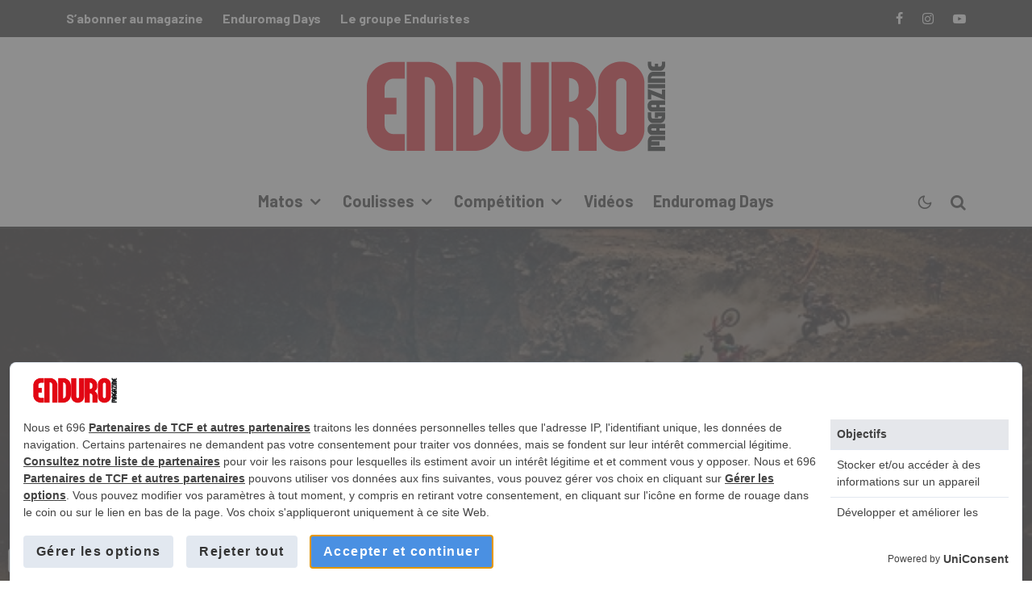

--- FILE ---
content_type: text/html; charset=UTF-8
request_url: https://www.enduromag.fr/erzberg-rodeo-ce-week-end/
body_size: 33780
content:
<!DOCTYPE html>
<html lang="fr-FR">
<head>
	<meta charset="UTF-8">
			<meta name="viewport" content="width=device-width, initial-scale=1">
		<link rel="profile" href="https://gmpg.org/xfn/11">
		<meta name="theme-color" content="#f70f0f">
	<script>
window.__unic_config_v2 = {"unic_enable_iab":"v2","unic_region":"worldwide","unic_language":"FR","unic_company":"Enduro Magazine","unic_logo":"https:\/\/www.enduromag.fr\/wp-content\/uploads\/2025\/07\/logo-em-menu@2x.png","unic_policy_url":"https:\/\/www.enduromag.fr\/politique-de-confidentialite-enduromag\/","unic_type":"bar","unic_enable_gdpr":"yes","unic_enable_ccpa":"yes","publisherCountryCode":"DE"};
window.wp_consent_type = 'optin';
</script>
<script data-nowprocket type="text/javascript">
!function(){var i,r,o;i="__tcfapiLocator",r=[],(o=window.frames[i])||(function e(){var t=window.document,a=!!o;if(!a)if(t.body){var n=t.createElement("iframe");n.style.cssText="display:none",n.name=i,t.body.appendChild(n)}else setTimeout(e,50);return!a}(),window.__tcfapi=function(){for(var e,t=[],a=0;a<arguments.length;a++)t[a]=arguments[a];if(!t.length)return r;if("setGdprApplies"===t[0])3<t.length&&2===parseInt(t[1],10)&&"boolean"==typeof t[3]&&(e=t[3],"function"==typeof t[2]&&t[2]("set",!0));else if("ping"===t[0]){var n={gdprApplies:e,cmpLoaded:!1,cmpStatus:"stub"};"function"==typeof t[2]&&t[2](n,!0)}else r.push(t)},window.addEventListener("message",function(n){var i="string"==typeof n.data,e={};try{e=i?JSON.parse(n.data):n.data}catch(e){}var r=e.__tcfapiCall;r&&window.__tcfapi(r.command,r.version,function(e,t){var a={__tcfapiReturn:{returnValue:e,success:t,callId:r.callId}};i&&(a=JSON.stringify(a)),n.source.postMessage(a,"*")},r.parameter)},!1))}();
!function(){var i,n,s;i="__uspapiLocator",n=[],(s=window.frames[i])||(function a(){var e=window.document,n=!!s;if(!s)if(e.body){var t=e.createElement("iframe");t.style.cssText="display:none",t.name=i,e.body.appendChild(t)}else setTimeout(a,50);return!n}(),window.__uspapi=function(){for(var a=[],e=0;e<arguments.length;e++)a[e]=arguments[e];if(!a.length)return n;"ping"===a[0]?"function"==typeof a[2]&&a[2]({cmpLoaded:!1,cmpStatus:"stub"},!0):n.push(a)},window.addEventListener("message",function(t){var i="string"==typeof t.data,a={};try{a=i?JSON.parse(t.data):t.data}catch(a){}var s=a.__uspapiCall;s&&window.__uspapi(s.command,s.version,function(a,e){var n={__uspapiReturn:{returnValue:a,success:e,callId:s.callId}};i&&(n=JSON.stringify(n)),t.source.postMessage(n,"*")},s.parameter)},!1))}();
window.__gpp_addFrame=function(e){if(!window.frames[e])if(document.body){var t=document.createElement("iframe");t.style.cssText="display:none",t.name=e,document.body.appendChild(t)}else window.setTimeout(window.__gpp_addFrame,50,e)},window.__gpp_stub=function(){var e=arguments;if(__gpp.queue=__gpp.queue||[],__gpp.events=__gpp.events||[],!e.length||1==e.length&&"queue"==e[0])return __gpp.queue;if(1==e.length&&"events"==e[0])return __gpp.events;var t=e[0],p=1<e.length?e[1]:null,s=2<e.length?e[2]:null;if("ping"===t)p&&p({gppVersion:"1.1",cmpStatus:"stub",cmpDisplayStatus:"hidden",signalStatus:"not ready",supportedAPIs:["2:tcfeuv2","5:tcfcav1","6:uspv1","7:usnatv1","8:uscav1","9:usvav1","10:uscov1","11:usutv1","12:usctv1"],cmpId:0,sectionList:[],applicableSections:[-1],gppString:"",parsedSections:{}},!0);else if("addEventListener"===t){"lastId"in __gpp||(__gpp.lastId=0),__gpp.lastId++;var n=__gpp.lastId;__gpp.events.push({id:n,callback:p,parameter:s}),p({eventName:"listenerRegistered",listenerId:n,data:!0,pingData:{gppVersion:"1.1",cmpStatus:"stub",cmpDisplayStatus:"hidden",signalStatus:"not ready",supportedAPIs:["2:tcfeuv2","5:tcfcav1","6:uspv1","7:usnatv1","8:uscav1","9:usvav1","10:uscov1","11:usutv1","12:usctv1"],cmpId:0,sectionList:[],applicableSections:[-1],gppString:"",parsedSections:{}}},!0)}else if("removeEventListener"===t){for(var a=!1,i=0;i<__gpp.events.length;i++)if(__gpp.events[i].id==s){__gpp.events.splice(i,1),a=!0;break}p({eventName:"listenerRemoved",listenerId:s,data:a,pingData:{gppVersion:"1.1",cmpStatus:"stub",cmpDisplayStatus:"hidden",signalStatus:"not ready",supportedAPIs:["2:tcfeuv2","5:tcfcav1","6:uspv1","7:usnatv1","8:uscav1","9:usvav1","10:uscov1","11:usutv1","12:usctv1"],cmpId:0,sectionList:[],applicableSections:[-1],gppString:"",parsedSections:{}}},!0)}else"hasSection"===t?p(!1,!0):"getSection"===t||"getField"===t?p(null,!0):__gpp.queue.push([].slice.apply(e))},window.__gpp_msghandler=function(s){var n="string"==typeof s.data;try{var t=n?JSON.parse(s.data):s.data}catch(e){t=null}if("object"==typeof t&&null!==t&&"__gppCall"in t){var a=t.__gppCall;window.__gpp(a.command,function(e,t){var p={__gppReturn:{returnValue:e,success:t,callId:a.callId}};s.source.postMessage(n?JSON.stringify(p):p,"*")},"parameter"in a?a.parameter:null,"version"in a?a.version:"1.1")}},"__gpp"in window&&"function"==typeof window.__gpp||(window.__gpp=window.__gpp_stub,window.addEventListener("message",window.__gpp_msghandler,!1),window.__gpp_addFrame("__gppLocator"));
window.gtag||(window.dataLayer=window.dataLayer||[],window.gtag=function(){window.dataLayer.push(arguments)}),window.gtag("set","developer_id.dZTcxZD",!0),window.gtag("consent","default",{ad_storage:"denied",functionality_storage:"denied",personalization_storage:"denied",analytics_storage:"denied",ad_user_data:"denied",ad_personalization:"denied",security_storage:"granted",wait_for_update:3e3}),window.gtag("set","ads_data_redaction",!0),window.gtag("set","url_passthrough",!1);
</script>
<script data-nowprocket async data-cfasync='false' src='https://cmp.uniconsent.com/v2/85d3bd683e/cmp.js'></script>
<meta name='robots' content='index, follow, max-image-preview:large, max-snippet:-1, max-video-preview:-1' />
<!-- Google tag (gtag.js) consent mode dataLayer added by Site Kit -->
<script type="text/javascript" id="google_gtagjs-js-consent-mode-data-layer">
/* <![CDATA[ */
window.dataLayer = window.dataLayer || [];function gtag(){dataLayer.push(arguments);}
gtag('consent', 'default', {"ad_personalization":"denied","ad_storage":"denied","ad_user_data":"denied","analytics_storage":"denied","functionality_storage":"denied","security_storage":"denied","personalization_storage":"denied","region":["AT","BE","BG","CH","CY","CZ","DE","DK","EE","ES","FI","FR","GB","GR","HR","HU","IE","IS","IT","LI","LT","LU","LV","MT","NL","NO","PL","PT","RO","SE","SI","SK"],"wait_for_update":500});
window._googlesitekitConsentCategoryMap = {"statistics":["analytics_storage"],"marketing":["ad_storage","ad_user_data","ad_personalization"],"functional":["functionality_storage","security_storage"],"preferences":["personalization_storage"]};
window._googlesitekitConsents = {"ad_personalization":"denied","ad_storage":"denied","ad_user_data":"denied","analytics_storage":"denied","functionality_storage":"denied","security_storage":"denied","personalization_storage":"denied","region":["AT","BE","BG","CH","CY","CZ","DE","DK","EE","ES","FI","FR","GB","GR","HR","HU","IE","IS","IT","LI","LT","LU","LV","MT","NL","NO","PL","PT","RO","SE","SI","SK"],"wait_for_update":500};
/* ]]> */
</script>
<!-- End Google tag (gtag.js) consent mode dataLayer added by Site Kit -->

	<!-- This site is optimized with the Yoast SEO plugin v26.5 - https://yoast.com/wordpress/plugins/seo/ -->
	<title>Erzberg Rodeo, c&#039;est ce week-end ! - Enduro Magazine</title>
	<meta name="description" content="Le grand rendez-vous extrême de la saison, l&#039;Erzberg Rodeo Hare Scramble, c&#039;est pas plus tard que ce week-end. Rendez-vous dès 11 h 30 dimanche." />
	<link rel="canonical" href="https://www.enduromag.fr/erzberg-rodeo-ce-week-end/" />
	<meta property="og:locale" content="fr_FR" />
	<meta property="og:type" content="article" />
	<meta property="og:title" content="Erzberg Rodeo, c&#039;est ce week-end ! - Enduro Magazine" />
	<meta property="og:description" content="Le grand rendez-vous extrême de la saison, l&#039;Erzberg Rodeo Hare Scramble, c&#039;est pas plus tard que ce week-end. Rendez-vous dès 11 h 30 dimanche." />
	<meta property="og:url" content="https://www.enduromag.fr/erzberg-rodeo-ce-week-end/" />
	<meta property="og:site_name" content="Enduro Magazine" />
	<meta property="article:published_time" content="2017-06-16T15:11:08+00:00" />
	<meta property="article:modified_time" content="2025-08-05T12:47:29+00:00" />
	<meta property="og:image" content="https://www.enduromag.fr/wp-content/uploads/2017/06/erzberg.jpg" />
	<meta property="og:image:width" content="600" />
	<meta property="og:image:height" content="346" />
	<meta property="og:image:type" content="image/jpeg" />
	<meta name="author" content="Richard Angot" />
	<meta name="twitter:card" content="summary_large_image" />
	<meta name="twitter:label1" content="Écrit par" />
	<meta name="twitter:data1" content="Richard Angot" />
	<meta name="twitter:label2" content="Durée de lecture estimée" />
	<meta name="twitter:data2" content="1 minute" />
	<script type="application/ld+json" class="yoast-schema-graph">{"@context":"https://schema.org","@graph":[{"@type":"WebPage","@id":"https://www.enduromag.fr/erzberg-rodeo-ce-week-end/","url":"https://www.enduromag.fr/erzberg-rodeo-ce-week-end/","name":"Erzberg Rodeo, c'est ce week-end ! - Enduro Magazine","isPartOf":{"@id":"https://www.enduromag.fr/#website"},"primaryImageOfPage":{"@id":"https://www.enduromag.fr/erzberg-rodeo-ce-week-end/#primaryimage"},"image":{"@id":"https://www.enduromag.fr/erzberg-rodeo-ce-week-end/#primaryimage"},"thumbnailUrl":"https://www.enduromag.fr/wp-content/uploads/2017/06/erzberg.jpg","datePublished":"2017-06-16T15:11:08+00:00","dateModified":"2025-08-05T12:47:29+00:00","author":{"@id":"https://www.enduromag.fr/#/schema/person/f2127de9bbe82f2dcf222c3be883da2e"},"description":"Le grand rendez-vous extrême de la saison, l'Erzberg Rodeo Hare Scramble, c'est pas plus tard que ce week-end. Rendez-vous dès 11 h 30 dimanche.","breadcrumb":{"@id":"https://www.enduromag.fr/erzberg-rodeo-ce-week-end/#breadcrumb"},"inLanguage":"fr-FR","potentialAction":[{"@type":"ReadAction","target":["https://www.enduromag.fr/erzberg-rodeo-ce-week-end/"]}]},{"@type":"ImageObject","inLanguage":"fr-FR","@id":"https://www.enduromag.fr/erzberg-rodeo-ce-week-end/#primaryimage","url":"https://www.enduromag.fr/wp-content/uploads/2017/06/erzberg.jpg","contentUrl":"https://www.enduromag.fr/wp-content/uploads/2017/06/erzberg.jpg","width":600,"height":346},{"@type":"BreadcrumbList","@id":"https://www.enduromag.fr/erzberg-rodeo-ce-week-end/#breadcrumb","itemListElement":[{"@type":"ListItem","position":1,"name":"Accueil","item":"https://www.enduromag.fr/"},{"@type":"ListItem","position":2,"name":"Erzberg Rodeo, c&rsquo;est ce week-end !"}]},{"@type":"WebSite","@id":"https://www.enduromag.fr/#website","url":"https://www.enduromag.fr/","name":"Enduro Magazine","description":"Le magazine moto 100% enduro, raid et rallye","potentialAction":[{"@type":"SearchAction","target":{"@type":"EntryPoint","urlTemplate":"https://www.enduromag.fr/?s={search_term_string}"},"query-input":{"@type":"PropertyValueSpecification","valueRequired":true,"valueName":"search_term_string"}}],"inLanguage":"fr-FR"},{"@type":"Person","@id":"https://www.enduromag.fr/#/schema/person/f2127de9bbe82f2dcf222c3be883da2e","name":"Richard Angot","image":{"@type":"ImageObject","inLanguage":"fr-FR","@id":"https://www.enduromag.fr/#/schema/person/image/","url":"https://secure.gravatar.com/avatar/b29dcb40e01af51f7cc2b24d3fb724f2f82208aeca24cc75746651c354b19541?s=96&d=mm&r=g","contentUrl":"https://secure.gravatar.com/avatar/b29dcb40e01af51f7cc2b24d3fb724f2f82208aeca24cc75746651c354b19541?s=96&d=mm&r=g","caption":"Richard Angot"},"description":"Richard Angot, ancien espoir du MX français, est dans le journalisme moto depuis 2001, à tester tous les modèles qui sortent année après année, et suivre de très près le sport avec lequel il a grandi depuis ses cinq ans. Passionné de MX comme d'enduro et de trial, il aime aussi apporter une touche de fun dans ses écrits.","url":"https://www.enduromag.fr/author/richard/"}]}</script>
	<!-- / Yoast SEO plugin. -->


<link rel='dns-prefetch' href='//challenges.cloudflare.com' />
<link rel='dns-prefetch' href='//www.googletagmanager.com' />
<link rel='dns-prefetch' href='//stats.wp.com' />
<link rel='dns-prefetch' href='//fonts.googleapis.com' />
<link rel="alternate" type="application/rss+xml" title="Enduro Magazine &raquo; Flux" href="https://www.enduromag.fr/feed/" />
<link rel="alternate" type="application/rss+xml" title="Enduro Magazine &raquo; Flux des commentaires" href="https://www.enduromag.fr/comments/feed/" />
<link rel="alternate" type="application/rss+xml" title="Enduro Magazine &raquo; Erzberg Rodeo, c&rsquo;est ce week-end ! Flux des commentaires" href="https://www.enduromag.fr/erzberg-rodeo-ce-week-end/feed/" />
<link rel="alternate" title="oEmbed (JSON)" type="application/json+oembed" href="https://www.enduromag.fr/wp-json/oembed/1.0/embed?url=https%3A%2F%2Fwww.enduromag.fr%2Ferzberg-rodeo-ce-week-end%2F" />
<link rel="alternate" title="oEmbed (XML)" type="text/xml+oembed" href="https://www.enduromag.fr/wp-json/oembed/1.0/embed?url=https%3A%2F%2Fwww.enduromag.fr%2Ferzberg-rodeo-ce-week-end%2F&#038;format=xml" />
<style id='wp-img-auto-sizes-contain-inline-css' type='text/css'>
img:is([sizes=auto i],[sizes^="auto," i]){contain-intrinsic-size:3000px 1500px}
/*# sourceURL=wp-img-auto-sizes-contain-inline-css */
</style>
<style id='wp-emoji-styles-inline-css' type='text/css'>

	img.wp-smiley, img.emoji {
		display: inline !important;
		border: none !important;
		box-shadow: none !important;
		height: 1em !important;
		width: 1em !important;
		margin: 0 0.07em !important;
		vertical-align: -0.1em !important;
		background: none !important;
		padding: 0 !important;
	}
/*# sourceURL=wp-emoji-styles-inline-css */
</style>
<style id='wp-block-library-inline-css' type='text/css'>
:root{--wp-block-synced-color:#7a00df;--wp-block-synced-color--rgb:122,0,223;--wp-bound-block-color:var(--wp-block-synced-color);--wp-editor-canvas-background:#ddd;--wp-admin-theme-color:#007cba;--wp-admin-theme-color--rgb:0,124,186;--wp-admin-theme-color-darker-10:#006ba1;--wp-admin-theme-color-darker-10--rgb:0,107,160.5;--wp-admin-theme-color-darker-20:#005a87;--wp-admin-theme-color-darker-20--rgb:0,90,135;--wp-admin-border-width-focus:2px}@media (min-resolution:192dpi){:root{--wp-admin-border-width-focus:1.5px}}.wp-element-button{cursor:pointer}:root .has-very-light-gray-background-color{background-color:#eee}:root .has-very-dark-gray-background-color{background-color:#313131}:root .has-very-light-gray-color{color:#eee}:root .has-very-dark-gray-color{color:#313131}:root .has-vivid-green-cyan-to-vivid-cyan-blue-gradient-background{background:linear-gradient(135deg,#00d084,#0693e3)}:root .has-purple-crush-gradient-background{background:linear-gradient(135deg,#34e2e4,#4721fb 50%,#ab1dfe)}:root .has-hazy-dawn-gradient-background{background:linear-gradient(135deg,#faaca8,#dad0ec)}:root .has-subdued-olive-gradient-background{background:linear-gradient(135deg,#fafae1,#67a671)}:root .has-atomic-cream-gradient-background{background:linear-gradient(135deg,#fdd79a,#004a59)}:root .has-nightshade-gradient-background{background:linear-gradient(135deg,#330968,#31cdcf)}:root .has-midnight-gradient-background{background:linear-gradient(135deg,#020381,#2874fc)}:root{--wp--preset--font-size--normal:16px;--wp--preset--font-size--huge:42px}.has-regular-font-size{font-size:1em}.has-larger-font-size{font-size:2.625em}.has-normal-font-size{font-size:var(--wp--preset--font-size--normal)}.has-huge-font-size{font-size:var(--wp--preset--font-size--huge)}.has-text-align-center{text-align:center}.has-text-align-left{text-align:left}.has-text-align-right{text-align:right}.has-fit-text{white-space:nowrap!important}#end-resizable-editor-section{display:none}.aligncenter{clear:both}.items-justified-left{justify-content:flex-start}.items-justified-center{justify-content:center}.items-justified-right{justify-content:flex-end}.items-justified-space-between{justify-content:space-between}.screen-reader-text{border:0;clip-path:inset(50%);height:1px;margin:-1px;overflow:hidden;padding:0;position:absolute;width:1px;word-wrap:normal!important}.screen-reader-text:focus{background-color:#ddd;clip-path:none;color:#444;display:block;font-size:1em;height:auto;left:5px;line-height:normal;padding:15px 23px 14px;text-decoration:none;top:5px;width:auto;z-index:100000}html :where(.has-border-color){border-style:solid}html :where([style*=border-top-color]){border-top-style:solid}html :where([style*=border-right-color]){border-right-style:solid}html :where([style*=border-bottom-color]){border-bottom-style:solid}html :where([style*=border-left-color]){border-left-style:solid}html :where([style*=border-width]){border-style:solid}html :where([style*=border-top-width]){border-top-style:solid}html :where([style*=border-right-width]){border-right-style:solid}html :where([style*=border-bottom-width]){border-bottom-style:solid}html :where([style*=border-left-width]){border-left-style:solid}html :where(img[class*=wp-image-]){height:auto;max-width:100%}:where(figure){margin:0 0 1em}html :where(.is-position-sticky){--wp-admin--admin-bar--position-offset:var(--wp-admin--admin-bar--height,0px)}@media screen and (max-width:600px){html :where(.is-position-sticky){--wp-admin--admin-bar--position-offset:0px}}

/*# sourceURL=wp-block-library-inline-css */
</style><style id='global-styles-inline-css' type='text/css'>
:root{--wp--preset--aspect-ratio--square: 1;--wp--preset--aspect-ratio--4-3: 4/3;--wp--preset--aspect-ratio--3-4: 3/4;--wp--preset--aspect-ratio--3-2: 3/2;--wp--preset--aspect-ratio--2-3: 2/3;--wp--preset--aspect-ratio--16-9: 16/9;--wp--preset--aspect-ratio--9-16: 9/16;--wp--preset--color--black: #000000;--wp--preset--color--cyan-bluish-gray: #abb8c3;--wp--preset--color--white: #ffffff;--wp--preset--color--pale-pink: #f78da7;--wp--preset--color--vivid-red: #cf2e2e;--wp--preset--color--luminous-vivid-orange: #ff6900;--wp--preset--color--luminous-vivid-amber: #fcb900;--wp--preset--color--light-green-cyan: #7bdcb5;--wp--preset--color--vivid-green-cyan: #00d084;--wp--preset--color--pale-cyan-blue: #8ed1fc;--wp--preset--color--vivid-cyan-blue: #0693e3;--wp--preset--color--vivid-purple: #9b51e0;--wp--preset--gradient--vivid-cyan-blue-to-vivid-purple: linear-gradient(135deg,rgb(6,147,227) 0%,rgb(155,81,224) 100%);--wp--preset--gradient--light-green-cyan-to-vivid-green-cyan: linear-gradient(135deg,rgb(122,220,180) 0%,rgb(0,208,130) 100%);--wp--preset--gradient--luminous-vivid-amber-to-luminous-vivid-orange: linear-gradient(135deg,rgb(252,185,0) 0%,rgb(255,105,0) 100%);--wp--preset--gradient--luminous-vivid-orange-to-vivid-red: linear-gradient(135deg,rgb(255,105,0) 0%,rgb(207,46,46) 100%);--wp--preset--gradient--very-light-gray-to-cyan-bluish-gray: linear-gradient(135deg,rgb(238,238,238) 0%,rgb(169,184,195) 100%);--wp--preset--gradient--cool-to-warm-spectrum: linear-gradient(135deg,rgb(74,234,220) 0%,rgb(151,120,209) 20%,rgb(207,42,186) 40%,rgb(238,44,130) 60%,rgb(251,105,98) 80%,rgb(254,248,76) 100%);--wp--preset--gradient--blush-light-purple: linear-gradient(135deg,rgb(255,206,236) 0%,rgb(152,150,240) 100%);--wp--preset--gradient--blush-bordeaux: linear-gradient(135deg,rgb(254,205,165) 0%,rgb(254,45,45) 50%,rgb(107,0,62) 100%);--wp--preset--gradient--luminous-dusk: linear-gradient(135deg,rgb(255,203,112) 0%,rgb(199,81,192) 50%,rgb(65,88,208) 100%);--wp--preset--gradient--pale-ocean: linear-gradient(135deg,rgb(255,245,203) 0%,rgb(182,227,212) 50%,rgb(51,167,181) 100%);--wp--preset--gradient--electric-grass: linear-gradient(135deg,rgb(202,248,128) 0%,rgb(113,206,126) 100%);--wp--preset--gradient--midnight: linear-gradient(135deg,rgb(2,3,129) 0%,rgb(40,116,252) 100%);--wp--preset--font-size--small: 13px;--wp--preset--font-size--medium: 20px;--wp--preset--font-size--large: 36px;--wp--preset--font-size--x-large: 42px;--wp--preset--spacing--20: 0.44rem;--wp--preset--spacing--30: 0.67rem;--wp--preset--spacing--40: 1rem;--wp--preset--spacing--50: 1.5rem;--wp--preset--spacing--60: 2.25rem;--wp--preset--spacing--70: 3.38rem;--wp--preset--spacing--80: 5.06rem;--wp--preset--shadow--natural: 6px 6px 9px rgba(0, 0, 0, 0.2);--wp--preset--shadow--deep: 12px 12px 50px rgba(0, 0, 0, 0.4);--wp--preset--shadow--sharp: 6px 6px 0px rgba(0, 0, 0, 0.2);--wp--preset--shadow--outlined: 6px 6px 0px -3px rgb(255, 255, 255), 6px 6px rgb(0, 0, 0);--wp--preset--shadow--crisp: 6px 6px 0px rgb(0, 0, 0);}:where(.is-layout-flex){gap: 0.5em;}:where(.is-layout-grid){gap: 0.5em;}body .is-layout-flex{display: flex;}.is-layout-flex{flex-wrap: wrap;align-items: center;}.is-layout-flex > :is(*, div){margin: 0;}body .is-layout-grid{display: grid;}.is-layout-grid > :is(*, div){margin: 0;}:where(.wp-block-columns.is-layout-flex){gap: 2em;}:where(.wp-block-columns.is-layout-grid){gap: 2em;}:where(.wp-block-post-template.is-layout-flex){gap: 1.25em;}:where(.wp-block-post-template.is-layout-grid){gap: 1.25em;}.has-black-color{color: var(--wp--preset--color--black) !important;}.has-cyan-bluish-gray-color{color: var(--wp--preset--color--cyan-bluish-gray) !important;}.has-white-color{color: var(--wp--preset--color--white) !important;}.has-pale-pink-color{color: var(--wp--preset--color--pale-pink) !important;}.has-vivid-red-color{color: var(--wp--preset--color--vivid-red) !important;}.has-luminous-vivid-orange-color{color: var(--wp--preset--color--luminous-vivid-orange) !important;}.has-luminous-vivid-amber-color{color: var(--wp--preset--color--luminous-vivid-amber) !important;}.has-light-green-cyan-color{color: var(--wp--preset--color--light-green-cyan) !important;}.has-vivid-green-cyan-color{color: var(--wp--preset--color--vivid-green-cyan) !important;}.has-pale-cyan-blue-color{color: var(--wp--preset--color--pale-cyan-blue) !important;}.has-vivid-cyan-blue-color{color: var(--wp--preset--color--vivid-cyan-blue) !important;}.has-vivid-purple-color{color: var(--wp--preset--color--vivid-purple) !important;}.has-black-background-color{background-color: var(--wp--preset--color--black) !important;}.has-cyan-bluish-gray-background-color{background-color: var(--wp--preset--color--cyan-bluish-gray) !important;}.has-white-background-color{background-color: var(--wp--preset--color--white) !important;}.has-pale-pink-background-color{background-color: var(--wp--preset--color--pale-pink) !important;}.has-vivid-red-background-color{background-color: var(--wp--preset--color--vivid-red) !important;}.has-luminous-vivid-orange-background-color{background-color: var(--wp--preset--color--luminous-vivid-orange) !important;}.has-luminous-vivid-amber-background-color{background-color: var(--wp--preset--color--luminous-vivid-amber) !important;}.has-light-green-cyan-background-color{background-color: var(--wp--preset--color--light-green-cyan) !important;}.has-vivid-green-cyan-background-color{background-color: var(--wp--preset--color--vivid-green-cyan) !important;}.has-pale-cyan-blue-background-color{background-color: var(--wp--preset--color--pale-cyan-blue) !important;}.has-vivid-cyan-blue-background-color{background-color: var(--wp--preset--color--vivid-cyan-blue) !important;}.has-vivid-purple-background-color{background-color: var(--wp--preset--color--vivid-purple) !important;}.has-black-border-color{border-color: var(--wp--preset--color--black) !important;}.has-cyan-bluish-gray-border-color{border-color: var(--wp--preset--color--cyan-bluish-gray) !important;}.has-white-border-color{border-color: var(--wp--preset--color--white) !important;}.has-pale-pink-border-color{border-color: var(--wp--preset--color--pale-pink) !important;}.has-vivid-red-border-color{border-color: var(--wp--preset--color--vivid-red) !important;}.has-luminous-vivid-orange-border-color{border-color: var(--wp--preset--color--luminous-vivid-orange) !important;}.has-luminous-vivid-amber-border-color{border-color: var(--wp--preset--color--luminous-vivid-amber) !important;}.has-light-green-cyan-border-color{border-color: var(--wp--preset--color--light-green-cyan) !important;}.has-vivid-green-cyan-border-color{border-color: var(--wp--preset--color--vivid-green-cyan) !important;}.has-pale-cyan-blue-border-color{border-color: var(--wp--preset--color--pale-cyan-blue) !important;}.has-vivid-cyan-blue-border-color{border-color: var(--wp--preset--color--vivid-cyan-blue) !important;}.has-vivid-purple-border-color{border-color: var(--wp--preset--color--vivid-purple) !important;}.has-vivid-cyan-blue-to-vivid-purple-gradient-background{background: var(--wp--preset--gradient--vivid-cyan-blue-to-vivid-purple) !important;}.has-light-green-cyan-to-vivid-green-cyan-gradient-background{background: var(--wp--preset--gradient--light-green-cyan-to-vivid-green-cyan) !important;}.has-luminous-vivid-amber-to-luminous-vivid-orange-gradient-background{background: var(--wp--preset--gradient--luminous-vivid-amber-to-luminous-vivid-orange) !important;}.has-luminous-vivid-orange-to-vivid-red-gradient-background{background: var(--wp--preset--gradient--luminous-vivid-orange-to-vivid-red) !important;}.has-very-light-gray-to-cyan-bluish-gray-gradient-background{background: var(--wp--preset--gradient--very-light-gray-to-cyan-bluish-gray) !important;}.has-cool-to-warm-spectrum-gradient-background{background: var(--wp--preset--gradient--cool-to-warm-spectrum) !important;}.has-blush-light-purple-gradient-background{background: var(--wp--preset--gradient--blush-light-purple) !important;}.has-blush-bordeaux-gradient-background{background: var(--wp--preset--gradient--blush-bordeaux) !important;}.has-luminous-dusk-gradient-background{background: var(--wp--preset--gradient--luminous-dusk) !important;}.has-pale-ocean-gradient-background{background: var(--wp--preset--gradient--pale-ocean) !important;}.has-electric-grass-gradient-background{background: var(--wp--preset--gradient--electric-grass) !important;}.has-midnight-gradient-background{background: var(--wp--preset--gradient--midnight) !important;}.has-small-font-size{font-size: var(--wp--preset--font-size--small) !important;}.has-medium-font-size{font-size: var(--wp--preset--font-size--medium) !important;}.has-large-font-size{font-size: var(--wp--preset--font-size--large) !important;}.has-x-large-font-size{font-size: var(--wp--preset--font-size--x-large) !important;}
/*# sourceURL=global-styles-inline-css */
</style>

<style id='classic-theme-styles-inline-css' type='text/css'>
/*! This file is auto-generated */
.wp-block-button__link{color:#fff;background-color:#32373c;border-radius:9999px;box-shadow:none;text-decoration:none;padding:calc(.667em + 2px) calc(1.333em + 2px);font-size:1.125em}.wp-block-file__button{background:#32373c;color:#fff;text-decoration:none}
/*# sourceURL=/wp-includes/css/classic-themes.min.css */
</style>
<link rel='stylesheet' id='lets-review-api-css' href='https://www.enduromag.fr/wp-content/plugins/lets-review/assets/css/style-api.min.css?ver=3.4.3' type='text/css' media='all' />
<link rel='stylesheet' id='font-awesome-css' href='https://www.enduromag.fr/wp-content/plugins/lets-review/assets/fonts/fontawesome/css/fontawesome.min.css?ver=3.4.3' type='text/css' media='all' />
<link rel='stylesheet' id='font-awesome-regular-css' href='https://www.enduromag.fr/wp-content/plugins/lets-review/assets/fonts/fontawesome/css/regular.min.css?ver=3.4.3' type='text/css' media='all' />
<link rel='stylesheet' id='font-awesome-solid-css' href='https://www.enduromag.fr/wp-content/plugins/lets-review/assets/fonts/fontawesome/css/solid.min.css?ver=3.4.3' type='text/css' media='all' />
<link rel='stylesheet' id='wp-components-css' href='https://www.enduromag.fr/wp-includes/css/dist/components/style.min.css?ver=6.9' type='text/css' media='all' />
<link rel='stylesheet' id='godaddy-styles-css' href='https://www.enduromag.fr/wp-content/plugins/coblocks/includes/Dependencies/GoDaddy/Styles/build/latest.css?ver=2.0.2' type='text/css' media='all' />
<link rel='stylesheet' id='lets-live-blog-css' href='https://www.enduromag.fr/wp-content/plugins/lets-live-blog/frontend/css/style.min.css?ver=1.2.2' type='text/css' media='all' />
<link rel='stylesheet' id='lets-live-blog-icons-css' href='https://www.enduromag.fr/wp-content/plugins/lets-live-blog/frontend/css/fonts/style.css?ver=1.2.2' type='text/css' media='all' />
<link rel='stylesheet' id='zeen-style-css' href='https://www.enduromag.fr/wp-content/themes/zeen/assets/css/style.css?ver=1754299922' type='text/css' media='all' />
<style id='zeen-style-inline-css' type='text/css'>
.content-bg, .block-skin-5:not(.skin-inner), .block-skin-5.skin-inner > .tipi-row-inner-style, .article-layout-skin-1.title-cut-bl .hero-wrap .meta:before, .article-layout-skin-1.title-cut-bc .hero-wrap .meta:before, .article-layout-skin-1.title-cut-bl .hero-wrap .share-it:before, .article-layout-skin-1.title-cut-bc .hero-wrap .share-it:before, .standard-archive .page-header, .skin-dark .flickity-viewport, .zeen__var__options label { background: #ffffff;}a.zeen-pin-it{position: absolute}.background.mask {background-color: transparent}.side-author__wrap .mask a {display:inline-block;height:70px}.timed-pup,.modal-wrap {position:fixed;visibility:hidden}.to-top__fixed .to-top a{background-color:#000000; color: #fff}.site-inner { background-color: #ffffff; }.splitter svg g { fill: #ffffff; }.inline-post .block article .title { font-size: 20px;}input[type=submit], button, .tipi-button,.button,.wpcf7-submit,.button__back__home{ border-radius: 0; }.fontfam-1 { font-family: 'Barlow',sans-serif!important;}input,input[type="number"],.body-f1, .quotes-f1 blockquote, .quotes-f1 q, .by-f1 .byline, .sub-f1 .subtitle, .wh-f1 .widget-title, .headings-f1 h1, .headings-f1 h2, .headings-f1 h3, .headings-f1 h4, .headings-f1 h5, .headings-f1 h6, .font-1, div.jvectormap-tip {font-family:'Barlow',sans-serif;font-weight: 700;font-style: normal;}.fontfam-2 { font-family:'Barlow',sans-serif!important; }input[type=submit], button, .tipi-button,.button,.wpcf7-submit,.button__back__home,.body-f2, .quotes-f2 blockquote, .quotes-f2 q, .by-f2 .byline, .sub-f2 .subtitle, .wh-f2 .widget-title, .headings-f2 h1, .headings-f2 h2, .headings-f2 h3, .headings-f2 h4, .headings-f2 h5, .headings-f2 h6, .font-2 {font-family:'Barlow',sans-serif;font-weight: 400;font-style: normal;}.fontfam-3 { font-family:'Montserrat',sans-serif!important;}.body-f3, .quotes-f3 blockquote, .quotes-f3 q, .by-f3 .byline, .sub-f3 .subtitle, .wh-f3 .widget-title, .headings-f3 h1, .headings-f3 h2, .headings-f3 h3, .headings-f3 h4, .headings-f3 h5, .headings-f3 h6, .font-3 {font-family:'Montserrat',sans-serif;font-style: normal;font-weight: 500;}.tipi-row, .tipi-builder-on .contents-wrap > p { max-width: 1200px ; }.slider-columns--3 article { width: 350px }.slider-columns--2 article { width: 540px }.slider-columns--4 article { width: 255px }.single .site-content .tipi-row { max-width: 1200px ; }.single-product .site-content .tipi-row { max-width: 1200px ; }.date--secondary { color: #f8d92f; }.date--main { color: #f8d92f; }.global-accent-border { border-color: #f70f0f; }.trending-accent-border { border-color: #f70f0f; }.trending-accent-bg { border-color: #f70f0f; }.wpcf7-submit, .tipi-button.block-loader { background: #18181e; }.wpcf7-submit:hover, .tipi-button.block-loader:hover { background: #111; }.tipi-button.block-loader { color: #fff!important; }.wpcf7-submit { background: #18181e; }.wpcf7-submit:hover { background: #111; }.global-accent-bg, .icon-base-2:hover .icon-bg, #progress { background-color: #f70f0f; }.global-accent-text, .mm-submenu-2 .mm-51 .menu-wrap > .sub-menu > li > a { color: #f70f0f; }body { color:#444;}.excerpt { color:#444;}.mode--alt--b .excerpt, .block-skin-2 .excerpt, .block-skin-2 .preview-classic .custom-button__fill-2 { color:#888!important;}.read-more-wrap { color:#767676;}.logo-fallback a { color:#000!important;}.site-mob-header .logo-fallback a { color:#000!important;}blockquote:not(.comment-excerpt) { color:#111;}.mode--alt--b blockquote:not(.comment-excerpt), .mode--alt--b .block-skin-0.block-wrap-quote .block-wrap-quote blockquote:not(.comment-excerpt), .mode--alt--b .block-skin-0.block-wrap-quote .block-wrap-quote blockquote:not(.comment-excerpt) span { color:#fff!important;}.byline, .byline a { color:#888;}.mode--alt--b .block-wrap-classic .byline, .mode--alt--b .block-wrap-classic .byline a, .mode--alt--b .block-wrap-thumbnail .byline, .mode--alt--b .block-wrap-thumbnail .byline a, .block-skin-2 .byline a, .block-skin-2 .byline { color:#888;}.preview-classic .meta .title, .preview-thumbnail .meta .title,.preview-56 .meta .title{ color:#111;}h1, h2, h3, h4, h5, h6, .block-title { color:#111;}.sidebar-widget  .widget-title { color:#111!important;}.link-color-wrap a, .woocommerce-Tabs-panel--description a { color: #333; }.mode--alt--b .link-color-wrap a, .mode--alt--b .woocommerce-Tabs-panel--description a { color: #888; }.copyright, .site-footer .bg-area-inner .copyright a { color: #8e8e8e; }.link-color-wrap a:hover { color: #000; }.mode--alt--b .link-color-wrap a:hover { color: #555; }body{line-height:1.66}input[type=submit], button, .tipi-button,.button,.wpcf7-submit,.button__back__home{letter-spacing:0.03em}.sub-menu a:not(.tipi-button){letter-spacing:0.1em}.widget-title{letter-spacing:0.15em}html, body{font-size:16px}.byline{font-size:12px}input[type=submit], button, .tipi-button,.button,.wpcf7-submit,.button__back__home{font-size:11px}.excerpt{font-size:15px}.logo-fallback, .secondary-wrap .logo-fallback a{font-size:22px}.logo span{font-size:12px}.breadcrumbs{font-size:10px}.hero-meta.tipi-s-typo .title{font-size:20px}.hero-meta.tipi-s-typo .subtitle{font-size:15px}.hero-meta.tipi-m-typo .title{font-size:20px}.hero-meta.tipi-m-typo .subtitle{font-size:15px}.hero-meta.tipi-xl-typo .title{font-size:20px}.hero-meta.tipi-xl-typo .subtitle{font-size:15px}.block-html-content h1, .single-content .entry-content h1{font-size:20px}.block-html-content h2, .single-content .entry-content h2{font-size:20px}.block-html-content h3, .single-content .entry-content h3{font-size:20px}.block-html-content h4, .single-content .entry-content h4{font-size:20px}.block-html-content h5, .single-content .entry-content h5{font-size:18px}.footer-block-links{font-size:8px}blockquote, q{font-size:20px}.site-footer .copyright{font-size:12px}.footer-navigation{font-size:12px}.site-footer .menu-icons{font-size:12px}.block-title, .page-title{font-size:24px}.block-subtitle{font-size:18px}.block-col-self .preview-2 .title{font-size:22px}.block-wrap-classic .tipi-m-typo .title-wrap .title{font-size:22px}.tipi-s-typo .title, .ppl-s-3 .tipi-s-typo .title, .zeen-col--wide .ppl-s-3 .tipi-s-typo .title, .preview-1 .title, .preview-21:not(.tipi-xs-typo) .title{font-size:22px}.tipi-xs-typo .title, .tipi-basket-wrap .basket-item .title{font-size:15px}.meta .read-more-wrap{font-size:11px}.widget-title{font-size:12px}.split-1:not(.preview-thumbnail) .mask{-webkit-flex: 0 0 calc( 34% - 15px);
					-ms-flex: 0 0 calc( 34% - 15px);
					flex: 0 0 calc( 34% - 15px);
					width: calc( 34% - 15px);}.preview-thumbnail .mask{-webkit-flex: 0 0 65px;
					-ms-flex: 0 0 65px;
					flex: 0 0 65px;
					width: 65px;}.footer-lower-area{padding-top:40px}.footer-lower-area{padding-bottom:40px}.footer-upper-area{padding-bottom:40px}.footer-upper-area{padding-top:40px}.footer-widget-wrap{padding-bottom:40px}.footer-widget-wrap{padding-top:40px}.tipi-button-cta-header{font-size:12px}.tipi-button.block-loader, .wpcf7-submit, .mc4wp-form-fields button { font-weight: 700;}.main-navigation .horizontal-menu, .main-navigation .menu-item, .main-navigation .menu-icon .menu-icon--text,  .main-navigation .tipi-i-search span { font-weight: 700;}.secondary-wrap .menu-secondary li, .secondary-wrap .menu-item, .secondary-wrap .menu-icon .menu-icon--text {font-weight: 700;}.widget-title {font-weight: 700!important;}input[type=submit], button, .tipi-button,.button,.wpcf7-submit,.button__back__home{ text-transform: none; }.entry-title{ text-transform: none; }.logo-fallback{ text-transform: none; }.block-wrap-slider .title-wrap .title{ text-transform: none; }.block-wrap-grid .title-wrap .title, .tile-design-4 .meta .title-wrap .title{ text-transform: none; }.block-wrap-classic .title-wrap .title{ text-transform: none; }.block-title{ text-transform: none; }.meta .excerpt .read-more{ text-transform: none; }.preview-grid .read-more{ text-transform: none; }.block-subtitle{ text-transform: none; }.byline{ text-transform: none; }.widget-title{ text-transform: none; }.main-navigation .menu-item, .main-navigation .menu-icon .menu-icon--text{ text-transform: none; }.secondary-navigation, .secondary-wrap .menu-icon .menu-icon--text{ text-transform: none; }.footer-lower-area .menu-item, .footer-lower-area .menu-icon span{ text-transform: none; }.sub-menu a:not(.tipi-button){ text-transform: none; }.site-mob-header .menu-item, .site-mob-header .menu-icon span{ text-transform: uppercase; }.single-content .entry-content h1, .single-content .entry-content h2, .single-content .entry-content h3, .single-content .entry-content h4, .single-content .entry-content h5, .single-content .entry-content h6, .meta__full h1, .meta__full h2, .meta__full h3, .meta__full h4, .meta__full h5, .bbp__thread__title{ text-transform: none; }.mm-submenu-2 .mm-11 .menu-wrap > *, .mm-submenu-2 .mm-31 .menu-wrap > *, .mm-submenu-2 .mm-21 .menu-wrap > *, .mm-submenu-2 .mm-51 .menu-wrap > *  { border-top: 3px solid transparent; }.separation-border { margin-bottom: 30px; }.load-more-wrap-1 { padding-top: 30px; }.block-wrap-classic .inf-spacer + .block:not(.block-62) { margin-top: 30px; }.separation-border-v { background: #eee;}.separation-border-v { height: calc( 100% -  30px - 1px); }@media only screen and (max-width: 480px) {.separation-border { margin-bottom: 30px;}}.sidebar-wrap .sidebar { padding-right: 30px; padding-left: 30px; padding-top:0px; padding-bottom:0px; }.sidebar-left .sidebar-wrap .sidebar { padding-right: 30px; padding-left: 30px; }@media only screen and (min-width: 481px) {}@media only screen and (max-width: 859px) {.mobile__design--side .mask {
		width: calc( 34% - 15px);
	}}@media only screen and (min-width: 860px) {input[type=submit], button, .tipi-button,.button,.wpcf7-submit,.button__back__home{letter-spacing:0.09em}html, body{font-size:15px}.hero-meta.tipi-s-typo .title{font-size:30px}.hero-meta.tipi-s-typo .subtitle{font-size:18px}.hero-meta.tipi-m-typo .title{font-size:30px}.hero-meta.tipi-m-typo .subtitle{font-size:18px}.hero-meta.tipi-xl-typo .title{font-size:30px}.hero-meta.tipi-xl-typo .subtitle{font-size:18px}.block-html-content h1, .single-content .entry-content h1{font-size:30px}.block-html-content h2, .single-content .entry-content h2{font-size:30px}.block-html-content h3, .single-content .entry-content h3{font-size:24px}.block-html-content h4, .single-content .entry-content h4{font-size:24px}blockquote, q{font-size:25px}.main-navigation, .main-navigation .menu-icon--text{font-size:12px}.sub-menu a:not(.tipi-button){font-size:12px}.main-navigation .menu-icon, .main-navigation .trending-icon-solo{font-size:12px}.secondary-wrap-v .standard-drop>a,.secondary-wrap, .secondary-wrap a, .secondary-wrap .menu-icon--text{font-size:11px}.secondary-wrap .menu-icon, .secondary-wrap .menu-icon a, .secondary-wrap .trending-icon-solo{font-size:13px}.layout-side-info .details{width:130px;float:left}.title-contrast .hero-wrap { height: calc( 100vh - 160px ); }.tipi-s-typo .title, .ppl-s-3 .tipi-s-typo .title, .zeen-col--wide .ppl-s-3 .tipi-s-typo .title, .preview-1 .title, .preview-21:not(.tipi-xs-typo) .title  { line-height: 1.3333;}.zeen-col--narrow .block-wrap-classic .tipi-m-typo .title-wrap .title { font-size: 18px; }.secondary-wrap .menu-padding, .secondary-wrap .ul-padding > li > a {
			padding-top: 10px;
			padding-bottom: 10px;
		}}@media only screen and (min-width: 1240px) {.hero-l .single-content {padding-top: 45px}.align-fs .contents-wrap .video-wrap, .align-fs-center .aligncenter.size-full, .align-fs-center .wp-caption.aligncenter .size-full, .align-fs-center .tiled-gallery, .align-fs .alignwide { width: 1140px; }.align-fs .contents-wrap .video-wrap { height: 641px; }.has-bg .align-fs .contents-wrap .video-wrap, .has-bg .align-fs .alignwide, .has-bg .align-fs-center .aligncenter.size-full, .has-bg .align-fs-center .wp-caption.aligncenter .size-full, .has-bg .align-fs-center .tiled-gallery { width: 1200px; }.has-bg .align-fs .contents-wrap .video-wrap { height: 675px; }html, body{font-size:18px}.byline{font-size:14px}input[type=submit], button, .tipi-button,.button,.wpcf7-submit,.button__back__home{font-size:18px}.excerpt{font-size:18px}.logo-fallback, .secondary-wrap .logo-fallback a{font-size:30px}.hero-meta.tipi-s-typo .title{font-size:44px}.hero-meta.tipi-m-typo .title{font-size:44px}.hero-meta.tipi-xl-typo .title{font-size:50px}.block-html-content h1, .single-content .entry-content h1{font-size:50px}.block-html-content h2, .single-content .entry-content h2{font-size:40px}.block-html-content h3, .single-content .entry-content h3{font-size:30px}.block-html-content h4, .single-content .entry-content h4{font-size:20px}.block-html-content h5, .single-content .entry-content h5{font-size:16px}.footer-block-links{font-size:14px}.site-footer .copyright{font-size:16px}.footer-navigation{font-size:16px}.site-footer .menu-icons{font-size:16px}.main-navigation, .main-navigation .menu-icon--text{font-size:20px}.sub-menu a:not(.tipi-button){font-size:18px}.main-navigation .menu-icon, .main-navigation .trending-icon-solo{font-size:20px}.secondary-wrap-v .standard-drop>a,.secondary-wrap, .secondary-wrap a, .secondary-wrap .menu-icon--text{font-size:16px}.secondary-wrap .menu-icon, .secondary-wrap .menu-icon a, .secondary-wrap .trending-icon-solo{font-size:16px}.block-subtitle{font-size:20px}.block-col-self .preview-2 .title{font-size:24px}.block-wrap-classic .tipi-m-typo .title-wrap .title{font-size:28px}.tipi-s-typo .title, .ppl-s-3 .tipi-s-typo .title, .zeen-col--wide .ppl-s-3 .tipi-s-typo .title, .preview-1 .title, .preview-21:not(.tipi-xs-typo) .title{font-size:20px}.widget-title{font-size:16px}.split-1:not(.preview-thumbnail) .mask{-webkit-flex: 0 0 calc( 50% - 15px);
					-ms-flex: 0 0 calc( 50% - 15px);
					flex: 0 0 calc( 50% - 15px);
					width: calc( 50% - 15px);}.footer-lower-area{padding-top:90px}.footer-lower-area{padding-bottom:90px}.footer-upper-area{padding-bottom:50px}.footer-upper-area{padding-top:50px}.footer-widget-wrap{padding-bottom:50px}.footer-widget-wrap{padding-top:50px}}.main-menu-bar-color-1 .current-menu-item > a, .main-menu-bar-color-1 .menu-main-menu > .dropper.active:not(.current-menu-item) > a { background-color: #111;}.cats .cat-with-bg, .byline-1 .comments { font-size:0.8em; }.site-header a { color: #111; }.site-skin-3.content-subscribe, .site-skin-3.content-subscribe .subtitle, .site-skin-3.content-subscribe input, .site-skin-3.content-subscribe h2 { color: #fff; } .site-skin-3.content-subscribe input[type="email"] { border-color: #fff; }.sidebar-wrap .sidebar { border:1px #ddd solid ; }.content-area .zeen-widget { border: 0 #ddd solid ; border-width: 0 0 1px 0; }.content-area .zeen-widget { padding:30px 0px 30px; }.grid-image-1 .mask-overlay { background-color: #1a1d1e ; }.with-fi.preview-grid,.with-fi.preview-grid .byline,.with-fi.preview-grid .subtitle, .with-fi.preview-grid a { color: #fff; }.preview-grid .mask-overlay { opacity: 0.2 ; }@media (pointer: fine) {.preview-grid:hover .mask-overlay { opacity: 0.6 ; }}.slider-image-1 .mask-overlay { background-color: #1a1d1e ; }.with-fi.preview-slider-overlay,.with-fi.preview-slider-overlay .byline,.with-fi.preview-slider-overlay .subtitle, .with-fi.preview-slider-overlay a { color: #fff; }.preview-slider-overlay .mask-overlay { opacity: 0.2 ; }@media (pointer: fine) {.preview-slider-overlay:hover .mask-overlay { opacity: 0.6 ; }}.main-navigation, .main-navigation .menu-icon--text { color: #1e1e1e; }.main-navigation .horizontal-menu>li>a { padding-left: 12px; padding-right: 12px; }.main-navigation-border { border-bottom:3px #0a0a0a solid ; }.main-navigation-border .drop-search { border-top:3px #0a0a0a solid ; }#progress {bottom: 0;height: 3px; }.sticky-menu-2:not(.active) #progress  { bottom: -3px;  }#progress { background-color: #f70f0f; }.main-navigation .horizontal-menu .drop, .main-navigation .horizontal-menu > li > a, .date--main {
			padding-top: 15px;
			padding-bottom: 15px;
		}.site-mob-header .menu-icon { font-size: 13px; }.secondary-wrap-v .standard-drop>a,.secondary-wrap, .secondary-wrap a, .secondary-wrap .menu-icon--text { color: #fff; }.secondary-wrap .menu-secondary > li > a, .secondary-icons li > a { padding-left: 12px; padding-right: 12px; }.mc4wp-form-fields input[type=submit], .mc4wp-form-fields button, #subscribe-submit input[type=submit], .subscribe-wrap input[type=submit] {color: #fff;background-color: #121212;}.site-mob-header:not(.site-mob-header-11) .header-padding .logo-main-wrap, .site-mob-header:not(.site-mob-header-11) .header-padding .icons-wrap a, .site-mob-header-11 .header-padding {
		padding-top: 20px;
		padding-bottom: 20px;
	}.site-header .header-padding {
		padding-top:30px;
		padding-bottom:30px;
	}@media only screen and (min-width: 860px){.tipi-m-0 {display: none}}
/*# sourceURL=zeen-style-inline-css */
</style>
<link rel='stylesheet' id='zeen-child-style-css' href='https://www.enduromag.fr/wp-content/themes/zeen-child/style.css?ver=4.5.6' type='text/css' media='all' />
<link rel='stylesheet' id='zeen-dark-mode-css' href='https://www.enduromag.fr/wp-content/themes/zeen/assets/css/dark.min.css?ver=1754299922' type='text/css' media='all' />
<link rel='stylesheet' id='zeen-fonts-css' href='https://fonts.googleapis.com/css?family=Barlow%3A700%2Citalic%2C400%7CBarlow%3A400%2C700%7CMontserrat%3A500%2C700&#038;subset=latin&#038;display=swap' type='text/css' media='all' />
<link rel='stylesheet' id='photoswipe-css' href='https://www.enduromag.fr/wp-content/themes/zeen/assets/css/photoswipe.min.css?ver=4.1.3' type='text/css' media='all' />
<link rel='stylesheet' id='tablepress-default-css' href='https://www.enduromag.fr/wp-content/plugins/tablepress/css/build/default.css?ver=3.2.5' type='text/css' media='all' />
<script type="text/javascript" src="https://www.enduromag.fr/wp-includes/js/jquery/jquery.min.js?ver=3.7.1" id="jquery-core-js"></script>
<script type="text/javascript" src="https://www.enduromag.fr/wp-includes/js/jquery/jquery-migrate.min.js?ver=3.4.1" id="jquery-migrate-js"></script>

<!-- Extrait de code de la balise Google (gtag.js) ajouté par Site Kit -->
<!-- Extrait Google Analytics ajouté par Site Kit -->
<!-- Extrait Google Ads ajouté par Site Kit -->
<script type="text/javascript" src="https://www.googletagmanager.com/gtag/js?id=G-J201JZKZCE" id="google_gtagjs-js" async></script>
<script type="text/javascript" id="google_gtagjs-js-after">
/* <![CDATA[ */
window.dataLayer = window.dataLayer || [];function gtag(){dataLayer.push(arguments);}
gtag("set","linker",{"domains":["www.enduromag.fr"]});
gtag("js", new Date());
gtag("set", "developer_id.dZTNiMT", true);
gtag("config", "G-J201JZKZCE", {"googlesitekit_post_author":"Richard Angot","googlesitekit_post_date":"20170616"});
gtag("config", "AW-3234746724936585");
 window._googlesitekit = window._googlesitekit || {}; window._googlesitekit.throttledEvents = []; window._googlesitekit.gtagEvent = (name, data) => { var key = JSON.stringify( { name, data } ); if ( !! window._googlesitekit.throttledEvents[ key ] ) { return; } window._googlesitekit.throttledEvents[ key ] = true; setTimeout( () => { delete window._googlesitekit.throttledEvents[ key ]; }, 5 ); gtag( "event", name, { ...data, event_source: "site-kit" } ); }; 
//# sourceURL=google_gtagjs-js-after
/* ]]> */
</script>
<link rel="https://api.w.org/" href="https://www.enduromag.fr/wp-json/" /><link rel="alternate" title="JSON" type="application/json" href="https://www.enduromag.fr/wp-json/wp/v2/posts/24065" /><link rel="EditURI" type="application/rsd+xml" title="RSD" href="https://www.enduromag.fr/xmlrpc.php?rsd" />
<link rel='shortlink' href='https://www.enduromag.fr/?p=24065' />
<meta name="generator" content="Site Kit by Google 1.167.0" />	<style>img#wpstats{display:none}</style>
		<link rel="preload" type="font/woff2" as="font" href="https://www.enduromag.fr/wp-content/themes/zeen/assets/css/tipi/tipi.woff2?9oa0lg" crossorigin="anonymous"><link rel="dns-prefetch" href="//fonts.googleapis.com"><link rel="preconnect" href="https://fonts.gstatic.com/" crossorigin="anonymous"><link rel="preload" as="image" href="https://www.enduromag.fr/wp-content/uploads/2017/06/erzberg.jpg" imagesrcset="https://www.enduromag.fr/wp-content/uploads/2017/06/erzberg.jpg 600w, https://www.enduromag.fr/wp-content/uploads/2017/06/erzberg-284x164.jpg 284w, https://www.enduromag.fr/wp-content/uploads/2017/06/erzberg-300x173.jpg 300w, https://www.enduromag.fr/wp-content/uploads/2017/06/erzberg-293x169.jpg 293w" imagesizes="(max-width: 600px) 100vw, 600px"><link rel="icon" href="https://www.enduromag.fr/wp-content/uploads/2025/08/cropped-em-favicon2-32x32.png" sizes="32x32" />
<link rel="icon" href="https://www.enduromag.fr/wp-content/uploads/2025/08/cropped-em-favicon2-192x192.png" sizes="192x192" />
<link rel="apple-touch-icon" href="https://www.enduromag.fr/wp-content/uploads/2025/08/cropped-em-favicon2-180x180.png" />
<meta name="msapplication-TileImage" content="https://www.enduromag.fr/wp-content/uploads/2025/08/cropped-em-favicon2-270x270.png" />
		<style type="text/css" id="wp-custom-css">
			.mode--alt--b.skin-light .block-skin-2:not(.skin-inner), .mode--alt--b.skin-light .block-skin-2.skin-inner .tipi-row-inner-style, .mode--alt--b.skin-light .separation-border-v, .mode--alt--b.skin-light .user-page-box, .mode--alt--b.skin-light .mask, .mode--alt--b.skin-light .sticky-header--active.site-header.header-skin-4 .bg-area, .mode--alt--b.skin-light .hero, .mode--alt--b.skin-light .widgets-title-skin-11 .widget-title {
    background-color: transparent;
}


.top-bar-message {
background: radial-gradient(circle, rgba(63,94,251,1) 0%, rgba(252,70,107,1) 100%)
}

.link-color-wrap a {
color: #000;
    border-bottom: 3px solid #f70f0f;
	padding-bottom: 3px;
}

.block-da-post_before_content, .archive-da {
    width: 100%;
    margin-bottom: 60px;
}

.block-da-header_top {
    padding: 0px 0px;
	margin: 0px 0px 0px 0px;
	background:transparent;
}

.coblocks-lightbox__background {
    background-repeat: no-repeat;
    background-size: cover;
    bottom: -10em;
    filter: blur(25px) saturate(175%) brightness(60%);
    left: -10em;
    position: absolute;
    right: -10em;
    top: -10em;
}

.wp-block-coblocks-accordion-item__content {
    border: 0px solid rgba(140,140,151,0.1);
    border-radius: 0 0 0px 0px;
    border-top: 0;
    padding: 15px 0px;
}

.coblocks-lightbox__caption {
    color: #fff;
    margin: 20px 60px; 
    text-align: center;
}



blockquote cite, blockquote + p cite, q cite, q + p cite {
    font-size: 18px;
    display: block;
    margin-top: 0.7em;
    margin-bottom: 1.4em;
}



.live-content{position:relative;}
.live-content iframe{border-width:0;}

.grecaptcha-badge { 
    visibility: hidden;
}

.footer-navigation {
    font-size: 10px;
}

.sidebar-wrap {
    text-align: center;
}

/* Ajouter de l'espace vertical aux blocs images */
.wp-block-image {
    margin-top: 2em;
    margin-bottom: 2em;
}

/* Pour les images avec légende */
.wp-block-image figcaption {
    margin-top: 0.5em;
}

/* Éviter les marges doubles entre blocs consécutifs */
.wp-block-image + .wp-block-image {
    margin-top: 1.5em;
}

/* Espace spécifique entre paragraphe et image */
p + .wp-block-image {
    margin-top: 2em;
}

.wp-block-image + p {
    margin-top: 2em;
}

/* Pour les galeries aussi */
.wp-block-gallery {
    margin-top: 2em;
    margin-bottom: 2em;
}		</style>
		<style id='zeen-mm-style-inline-css' type='text/css'>
.main-menu-bar-color-2 .menu-main-menu .menu-item-51966.drop-it > a:before { border-bottom-color: #111;}.main-navigation .mm-color.menu-item-51966 .sub-menu { background: #111;}
.main-menu-bar-color-2 .menu-main-menu .menu-item-51967.drop-it > a:before { border-bottom-color: #111;}.main-navigation .mm-color.menu-item-51967 .sub-menu { background: #111;}
.main-menu-bar-color-2 .menu-main-menu .menu-item-51968.drop-it > a:before { border-bottom-color: #111;}.main-navigation .mm-color.menu-item-51968 .sub-menu { background: #111;}
.main-menu-bar-color-2 .menu-main-menu .menu-item-57087.drop-it > a:before { border-bottom-color: #111;}.main-navigation .mm-color.menu-item-57087 .sub-menu { background: #111;}
.main-menu-bar-color-2 .menu-main-menu .menu-item-57083.drop-it > a:before { border-bottom-color: #111;}.main-navigation .mm-color.menu-item-57083 .sub-menu { background: #111;}
.main-menu-bar-color-2 .menu-main-menu .menu-item-51960.drop-it > a:before { border-bottom-color: #111;}.main-navigation .mm-color.menu-item-51960 .sub-menu { background: #111;}
.main-menu-bar-color-2 .menu-main-menu .menu-item-51961.drop-it > a:before { border-bottom-color: #111;}.main-navigation .mm-color.menu-item-51961 .sub-menu { background: #111;}
.main-menu-bar-color-2 .menu-main-menu .menu-item-57092.drop-it > a:before { border-bottom-color: #111;}.main-navigation .mm-color.menu-item-57092 .sub-menu { background: #111;}
/*# sourceURL=zeen-mm-style-inline-css */
</style>
<link rel='stylesheet' id='mailpoet_public-css' href='https://www.enduromag.fr/wp-content/plugins/mailpoet/assets/dist/css/mailpoet-public.b1f0906e.css?ver=6.9' type='text/css' media='all' />
<link rel='stylesheet' id='mailpoet_custom_fonts_0-css' href='https://fonts.googleapis.com/css?family=Abril+FatFace%3A400%2C400i%2C700%2C700i%7CAlegreya%3A400%2C400i%2C700%2C700i%7CAlegreya+Sans%3A400%2C400i%2C700%2C700i%7CAmatic+SC%3A400%2C400i%2C700%2C700i%7CAnonymous+Pro%3A400%2C400i%2C700%2C700i%7CArchitects+Daughter%3A400%2C400i%2C700%2C700i%7CArchivo%3A400%2C400i%2C700%2C700i%7CArchivo+Narrow%3A400%2C400i%2C700%2C700i%7CAsap%3A400%2C400i%2C700%2C700i%7CBarlow%3A400%2C400i%2C700%2C700i%7CBioRhyme%3A400%2C400i%2C700%2C700i%7CBonbon%3A400%2C400i%2C700%2C700i%7CCabin%3A400%2C400i%2C700%2C700i%7CCairo%3A400%2C400i%2C700%2C700i%7CCardo%3A400%2C400i%2C700%2C700i%7CChivo%3A400%2C400i%2C700%2C700i%7CConcert+One%3A400%2C400i%2C700%2C700i%7CCormorant%3A400%2C400i%2C700%2C700i%7CCrimson+Text%3A400%2C400i%2C700%2C700i%7CEczar%3A400%2C400i%2C700%2C700i%7CExo+2%3A400%2C400i%2C700%2C700i%7CFira+Sans%3A400%2C400i%2C700%2C700i%7CFjalla+One%3A400%2C400i%2C700%2C700i%7CFrank+Ruhl+Libre%3A400%2C400i%2C700%2C700i%7CGreat+Vibes%3A400%2C400i%2C700%2C700i&#038;ver=6.9' type='text/css' media='all' />
<link rel='stylesheet' id='mailpoet_custom_fonts_1-css' href='https://fonts.googleapis.com/css?family=Heebo%3A400%2C400i%2C700%2C700i%7CIBM+Plex%3A400%2C400i%2C700%2C700i%7CInconsolata%3A400%2C400i%2C700%2C700i%7CIndie+Flower%3A400%2C400i%2C700%2C700i%7CInknut+Antiqua%3A400%2C400i%2C700%2C700i%7CInter%3A400%2C400i%2C700%2C700i%7CKarla%3A400%2C400i%2C700%2C700i%7CLibre+Baskerville%3A400%2C400i%2C700%2C700i%7CLibre+Franklin%3A400%2C400i%2C700%2C700i%7CMontserrat%3A400%2C400i%2C700%2C700i%7CNeuton%3A400%2C400i%2C700%2C700i%7CNotable%3A400%2C400i%2C700%2C700i%7CNothing+You+Could+Do%3A400%2C400i%2C700%2C700i%7CNoto+Sans%3A400%2C400i%2C700%2C700i%7CNunito%3A400%2C400i%2C700%2C700i%7COld+Standard+TT%3A400%2C400i%2C700%2C700i%7COxygen%3A400%2C400i%2C700%2C700i%7CPacifico%3A400%2C400i%2C700%2C700i%7CPoppins%3A400%2C400i%2C700%2C700i%7CProza+Libre%3A400%2C400i%2C700%2C700i%7CPT+Sans%3A400%2C400i%2C700%2C700i%7CPT+Serif%3A400%2C400i%2C700%2C700i%7CRakkas%3A400%2C400i%2C700%2C700i%7CReenie+Beanie%3A400%2C400i%2C700%2C700i%7CRoboto+Slab%3A400%2C400i%2C700%2C700i&#038;ver=6.9' type='text/css' media='all' />
<link rel='stylesheet' id='mailpoet_custom_fonts_2-css' href='https://fonts.googleapis.com/css?family=Ropa+Sans%3A400%2C400i%2C700%2C700i%7CRubik%3A400%2C400i%2C700%2C700i%7CShadows+Into+Light%3A400%2C400i%2C700%2C700i%7CSpace+Mono%3A400%2C400i%2C700%2C700i%7CSpectral%3A400%2C400i%2C700%2C700i%7CSue+Ellen+Francisco%3A400%2C400i%2C700%2C700i%7CTitillium+Web%3A400%2C400i%2C700%2C700i%7CUbuntu%3A400%2C400i%2C700%2C700i%7CVarela%3A400%2C400i%2C700%2C700i%7CVollkorn%3A400%2C400i%2C700%2C700i%7CWork+Sans%3A400%2C400i%2C700%2C700i%7CYatra+One%3A400%2C400i%2C700%2C700i&#038;ver=6.9' type='text/css' media='all' />
</head>
<body class="wp-singular post-template-default single single-post postid-24065 single-format-standard wp-theme-zeen wp-child-theme-zeen-child headings-f1 body-f2 sub-f1 quotes-f1 by-f3 wh-f2 widget-title-c block-titles-big menu-no-color-hover grids-spacing-0 mob-fi-tall excerpt-mob-off skin-light read-more-fade single-sticky-spin site-mob-menu-a-4 site-mob-menu-1 mm-submenu-1 main-menu-logo-1 body-header-style-2 body-hero-l byline-font-2">
		<div id="page" class="site">
		<div class="block-da-1 block-da block-da-header_top clearfix"><!-- Revive Adserver Hosted edition Asynchronous JS Tag - Generated with Revive Adserver v5.5.2 -->
<ins data-revive-zoneid="25060" data-revive-id="727bec5e09208690b050ccfc6a45d384"></ins>
<script async src="//servedby.revive-adserver.net/asyncjs.php"></script></div><div id="mob-line" class="tipi-m-0"></div><header id="mobhead" class="site-header-block site-mob-header tipi-m-0 site-mob-header-1 site-mob-menu-1 sticky-menu-mob sticky-menu-1 sticky-top site-skin-1 site-img-1"><div class="bg-area header-padding tipi-row tipi-vertical-c">
	<ul class="menu-left icons-wrap tipi-vertical-c">
				<li class="menu-icon menu-icon-style-1 menu-icon-search"><a href="#" class="tipi-i-search modal-tr tipi-tip tipi-tip-move" data-title="Rechercher" data-type="search"></a></li>
				
	
			
				
	
		</ul>
	<div class="logo-main-wrap logo-mob-wrap">
		<div class="logo logo-mobile"><a href="https://www.enduromag.fr" data-pin-nopin="true"><span class="logo-img"><img src="https://www.enduromag.fr/wp-content/uploads/2025/07/logo-em-menu.png" alt="" srcset="https://www.enduromag.fr/wp-content/uploads/2025/07/logo-em-menu@2x.png 2x" data-base-src="https://www.enduromag.fr/wp-content/uploads/2025/07/logo-em-menu.png" data-alt-src="https://www.enduromag.fr/wp-content/uploads/2025/08/logo-em-headerlogo-em-mob.png" data-base-srcset="https://www.enduromag.fr/wp-content/uploads/2025/07/logo-em-menu@2x.png 2x" data-alt-srcset="https://www.enduromag.fr/wp-content/uploads/2025/08/logo-em-headerlogo-em-mob@2x.png 2x" width="110" height="28"></span></a></div>	</div>
	<ul class="menu-right icons-wrap tipi-vertical-c">
		
				
	
			
				
	
			
				
			<li class="menu-icon menu-icon-mobile-slide"><a href="#" class="mob-tr-open" data-target="slide-menu"><i class="tipi-i-menu-mob" aria-hidden="true"></i></a></li>
	
		</ul>
	<div class="background mask"></div></div>
</header><!-- .site-mob-header -->		<div class="site-inner">
			<div id="secondary-wrap" class="secondary-wrap tipi-xs-0 clearfix font-1 mm-ani-1 secondary-menu-skin-2 secondary-menu-width-1"><div class="menu-bg-area"><div class="menu-content-wrap clearfix tipi-vertical-c tipi-row">	<nav id="secondary-navigation" class="secondary-navigation rotatable tipi-xs-0">
		<ul id="menu-secondary" class="menu-secondary horizontal-menu tipi-flex menu-secondary ul-padding row font-1 main-menu-skin-1 main-menu-bar-color-2 mm-skin-2 mm-submenu-1 mm-ani-1">
			<li id="menu-item-51966" class="menu-item menu-item-type-custom menu-item-object-custom dropper drop-it mm-art mm-wrap-2 mm-wrap menu-item-51966"><a href="https://boutiquecppresse.com/abonnement-enduromag.html">S&rsquo;abonner au magazine</a></li>
<li id="menu-item-51967" class="menu-item menu-item-type-taxonomy menu-item-object-category dropper drop-it mm-art mm-wrap-11 mm-wrap mm-color mm-sb-left menu-item-51967"><a href="https://www.enduromag.fr/rubrique/enduromag-days/" data-ppp="3" data-tid="1184"  data-term="category">Enduromag Days</a><div class="menu mm-11 tipi-row" data-mm="11"><div class="menu-wrap menu-wrap-more-10 tipi-flex"><div id="block-wrap-51967" class="block-wrap-native block-wrap block-wrap-61 block-css-51967 block-wrap-classic columns__m--1 elements-design-1 block-skin-0 filter-wrap-2 tipi-box tipi-row ppl-m-3 ppl-s-3 clearfix" data-id="51967" data-base="0"><div class="tipi-row-inner-style clearfix"><div class="tipi-row-inner-box contents sticky--wrap"><div class="block-title-wrap module-block-title clearfix  block-title-1 with-load-more"><div class="block-title-area clearfix"><div class="block-title font-1">Enduromag Days</div></div><div class="filters tipi-flex font-2"><div class="load-more-wrap load-more-size-2 load-more-wrap-2">		<a href="#" data-id="51967" class="tipi-arrow tipi-arrow-s tipi-arrow-l block-loader block-more block-more-1 no-more" data-dir="1"><i class="tipi-i-angle-left" aria-hidden="true"></i></a>
		<a href="#" data-id="51967" class="tipi-arrow tipi-arrow-s tipi-arrow-r block-loader block-more block-more-2" data-dir="2"><i class="tipi-i-angle-right" aria-hidden="true"></i></a>
		</div></div></div><div class="block block-61 tipi-flex preview-review-bot"><article class="tipi-xs-12 elements-location-1 clearfix with-fi ani-base tipi-s-typo stack-1 stack-design-1 separation-border-style loop-0 preview-classic preview__img-shape-l preview-61 img-ani-base img-ani-1 img-color-hover-base img-color-hover-1 elements-design-1 post-58922 post type-post status-publish format-standard has-post-thumbnail hentry category-enduromag-days category-scene-francaise tag-emdays tag-enduro-mag-days tag-saugues" style="--animation-order:0"><div class="preview-mini-wrap clearfix"><div class="mask"><a href="https://www.enduromag.fr/enduro-mag-days-2025-une-dixieme-bien-relevee/" class="mask-img" title="emd 2"><img width="361" height="241" src="https://www.enduromag.fr/wp-content/uploads/2025/10/emd-2-361x241.jpg" class="attachment-zeen-370-247 size-zeen-370-247 zeen-lazy-load-base zeen-lazy-load-mm wp-post-image" alt="enduro mag days" decoding="async" fetchpriority="high" srcset="https://www.enduromag.fr/wp-content/uploads/2025/10/emd-2-361x241.jpg 361w, https://www.enduromag.fr/wp-content/uploads/2025/10/emd-2-300x200.jpg 300w, https://www.enduromag.fr/wp-content/uploads/2025/10/emd-2-770x513.jpg 770w, https://www.enduromag.fr/wp-content/uploads/2025/10/emd-2-360x240.jpg 360w, https://www.enduromag.fr/wp-content/uploads/2025/10/emd-2-500x333.jpg 500w, https://www.enduromag.fr/wp-content/uploads/2025/10/emd-2-761x507.jpg 761w, https://www.enduromag.fr/wp-content/uploads/2025/10/emd-2-284x189.jpg 284w, https://www.enduromag.fr/wp-content/uploads/2025/10/emd-2.jpg 800w" sizes="(max-width: 361px) 100vw, 361px" loading="lazy" /></a></div><div class="meta"><div class="title-wrap"><h3 class="title"><a href="https://www.enduromag.fr/enduro-mag-days-2025-une-dixieme-bien-relevee/">Enduro Mag Days 2025 : une dixième bien relevée !</a></h3></div></div></div></article><article class="tipi-xs-12 elements-location-1 clearfix with-fi ani-base tipi-s-typo stack-1 stack-design-1 separation-border-style loop-1 preview-classic preview__img-shape-l preview-61 img-ani-base img-ani-1 img-color-hover-base img-color-hover-1 elements-design-1 post-57329 post type-post status-publish format-standard has-post-thumbnail hentry category-enduromag-days tag-enduro-mag-days" style="--animation-order:1"><div class="preview-mini-wrap clearfix"><div class="mask"><a href="https://www.enduromag.fr/enduro-mag-days-2025-saugues-halloween/" class="mask-img" title="emdays_2024"><img width="361" height="241" src="https://www.enduromag.fr/wp-content/uploads/2025/09/emdays_2024-361x241.jpg" class="attachment-zeen-370-247 size-zeen-370-247 zeen-lazy-load-base zeen-lazy-load-mm wp-post-image" alt="Enduro Mag Days 2024" decoding="async" srcset="https://www.enduromag.fr/wp-content/uploads/2025/09/emdays_2024-361x241.jpg 361w, https://www.enduromag.fr/wp-content/uploads/2025/09/emdays_2024-300x200.jpg 300w, https://www.enduromag.fr/wp-content/uploads/2025/09/emdays_2024-770x513.jpg 770w, https://www.enduromag.fr/wp-content/uploads/2025/09/emdays_2024-360x240.jpg 360w, https://www.enduromag.fr/wp-content/uploads/2025/09/emdays_2024-500x333.jpg 500w, https://www.enduromag.fr/wp-content/uploads/2025/09/emdays_2024-761x507.jpg 761w, https://www.enduromag.fr/wp-content/uploads/2025/09/emdays_2024-284x189.jpg 284w, https://www.enduromag.fr/wp-content/uploads/2025/09/emdays_2024.jpg 800w" sizes="(max-width: 361px) 100vw, 361px" loading="lazy" /></a></div><div class="meta"><div class="title-wrap"><h3 class="title"><a href="https://www.enduromag.fr/enduro-mag-days-2025-saugues-halloween/">J-50 avant les 10 ans des EnduroMag Days !</a></h3></div></div></div></article><article class="tipi-xs-12 elements-location-1 clearfix with-fi ani-base tipi-s-typo stack-1 stack-design-1 separation-border-style loop-2 preview-classic preview__img-shape-l preview-61 img-ani-base img-ani-1 img-color-hover-base img-color-hover-1 elements-design-1 post-47236 post type-post status-publish format-standard has-post-thumbnail hentry category-enduromag-days tag-enduromag-days tag-enduromagdays tag-evenement-enduro" style="--animation-order:2"><div class="preview-mini-wrap clearfix"><div class="mask"><a href="https://www.enduromag.fr/enduromag-days-2025-inscriptions-ouvertes-a-toutes-et-a-tous/" class="mask-img" title="enduromagdays"><img width="361" height="241" src="https://www.enduromag.fr/wp-content/uploads/2025/05/enduromagdays-2-361x241.jpg" class="attachment-zeen-370-247 size-zeen-370-247 zeen-lazy-load-base zeen-lazy-load-mm wp-post-image" alt="Enduro Mag Days inscription" decoding="async" srcset="https://www.enduromag.fr/wp-content/uploads/2025/05/enduromagdays-2-361x241.jpg 361w, https://www.enduromag.fr/wp-content/uploads/2025/05/enduromagdays-2-761x507.jpg 761w, https://www.enduromag.fr/wp-content/uploads/2025/05/enduromagdays-2-1146x764.jpg 1146w, https://www.enduromag.fr/wp-content/uploads/2025/05/enduromagdays-2-300x199.jpg 300w, https://www.enduromag.fr/wp-content/uploads/2025/05/enduromagdays-2-360x240.jpg 360w, https://www.enduromag.fr/wp-content/uploads/2025/05/enduromagdays-2-1155x770.jpg 1155w, https://www.enduromag.fr/wp-content/uploads/2025/05/enduromagdays-2-370x247.jpg 370w, https://www.enduromag.fr/wp-content/uploads/2025/05/enduromagdays-2-770x513.jpg 770w" sizes="(max-width: 361px) 100vw, 361px" loading="lazy" /></a></div><div class="meta"><div class="title-wrap"><h3 class="title"><a href="https://www.enduromag.fr/enduromag-days-2025-inscriptions-ouvertes-a-toutes-et-a-tous/">EnduroMag Days 2025 : inscriptions ouvertes à toutes et à tous !</a></h3></div></div></div></article></div></div></div></div></div></div></li>
<li id="menu-item-51968" class="menu-item menu-item-type-custom menu-item-object-custom dropper drop-it mm-art mm-wrap-2 mm-wrap menu-item-51968"><a href="https://www.facebook.com/groups/enduristes">Le groupe Enduristes</a></li>
		</ul>
	</nav><!-- .secondary-navigation -->
<ul class="horizontal-menu menu-icons ul-padding tipi-vertical-c tipi-flex-r secondary-icons"><li  class="menu-icon menu-icon-style-2 menu-icon-fb"><a href="https://facebook.com/enduromag" data-title="Facebook" class="tipi-i-facebook" rel="noopener nofollow" aria-label="Facebook" target="_blank"></a></li><li  class="menu-icon menu-icon-style-2 menu-icon-insta"><a href="https://instagram.com/enduromag_officiel" data-title="Instagram" class="tipi-i-instagram" rel="noopener nofollow" aria-label="Instagram" target="_blank"></a></li><li  class="menu-icon menu-icon-style-2 menu-icon-yt"><a href="https://youtube.com/@EnduromagFr_Officiel" data-title="YouTube" class="tipi-i-youtube-play" rel="noopener nofollow" aria-label="YouTube" target="_blank"></a></li>
				
	
	</ul></div></div></div><header id="masthead" class="site-header-block site-header clearfix site-header-2 header-width-1 header-skin-1 site-img-1 mm-ani-1 mm-skin-2 main-menu-skin-1 main-menu-width-3 main-menu-bar-color-2 logo-only-when-stuck main-menu-c" data-pt-diff="0" data-pb-diff="0"><div class="bg-area">
	<div class="tipi-flex-lcr logo-main-wrap header-padding tipi-flex-eq-height logo-main-wrap-center tipi-row">
						<div class="logo-main-wrap header-padding tipi-all-c"><div class="logo logo-main"><a href="https://www.enduromag.fr" data-pin-nopin="true"><span class="logo-img"><img src="https://www.enduromag.fr/wp-content/uploads/2025/07/logo-em-headerclair.png" alt="" srcset="https://www.enduromag.fr/wp-content/uploads/2025/07/logo-em-headerclair@2x.png 2x" data-base-src="https://www.enduromag.fr/wp-content/uploads/2025/07/logo-em-headerclair.png" data-alt-src="https://www.enduromag.fr/wp-content/uploads/2025/07/logo-em-headersombre.png" data-base-srcset="https://www.enduromag.fr/wp-content/uploads/2025/07/logo-em-headerclair@2x.png 2x" data-alt-srcset="https://www.enduromag.fr/wp-content/uploads/2025/07/logo-em-headersombre@2x.png 2x" width="370" height="112"></span></a></div></div>							</div>
	<div class="background mask"></div></div>
</header><!-- .site-header --><div id="header-line"></div><nav id="site-navigation" class="main-navigation main-navigation-1 tipi-xs-0 clearfix logo-only-when-stuck main-menu-skin-1 main-menu-width-3 main-menu-bar-color-2 mm-skin-2 mm-submenu-1 mm-ani-1 main-menu-c sticky-menu-dt sticky-menu sticky-menu-1 sticky-top">	<div class="main-navigation-border menu-bg-area">
		<div class="nav-grid clearfix tipi-row">
			<div class="tipi-flex sticky-part sticky-p1">
				<div class="logo-menu-wrap tipi-vertical-c"><div class="logo logo-main-menu"><a href="https://www.enduromag.fr" data-pin-nopin="true"><span class="logo-img"><img src="https://www.enduromag.fr/wp-content/uploads/2025/07/logo-em-menu.png" alt="" srcset="https://www.enduromag.fr/wp-content/uploads/2025/07/logo-em-menu@2x.png 2x" width="110" height="28"></span></a></div></div>				<ul id="menu-main-menu" class="menu-main-menu horizontal-menu tipi-flex font-1">
					<li id="menu-item-57087" class="menu-item menu-item-type-taxonomy menu-item-object-category menu-item-has-children dropper drop-it mm-art mm-wrap-11 mm-wrap mm-color mm-sb-left menu-item-57087"><a href="https://www.enduromag.fr/rubrique/matos/" data-ppp="3" data-tid="2793"  data-term="category">Matos</a><div class="menu mm-11 tipi-row" data-mm="11"><div class="menu-wrap menu-wrap-more-10 tipi-flex"><div id="block-wrap-57087" class="block-wrap-native block-wrap block-wrap-61 block-css-57087 block-wrap-classic columns__m--1 elements-design-1 block-skin-0 filter-wrap-2 tipi-box tipi-row ppl-m-3 ppl-s-3 clearfix" data-id="57087" data-base="0"><div class="tipi-row-inner-style clearfix"><div class="tipi-row-inner-box contents sticky--wrap"><div class="block-title-wrap module-block-title clearfix  block-title-1 with-load-more"><div class="block-title-area clearfix"><div class="block-title font-1">Matos</div></div><div class="filters tipi-flex font-2"><div class="load-more-wrap load-more-size-2 load-more-wrap-2">		<a href="#" data-id="57087" class="tipi-arrow tipi-arrow-s tipi-arrow-l block-loader block-more block-more-1 no-more" data-dir="1"><i class="tipi-i-angle-left" aria-hidden="true"></i></a>
		<a href="#" data-id="57087" class="tipi-arrow tipi-arrow-s tipi-arrow-r block-loader block-more block-more-2" data-dir="2"><i class="tipi-i-angle-right" aria-hidden="true"></i></a>
		</div></div></div><div class="block block-61 tipi-flex preview-review-bot"><article class="tipi-xs-12 elements-location-1 clearfix with-fi ani-base tipi-s-typo stack-1 stack-design-1 separation-border-style loop-0 preview-classic preview__img-shape-l preview-61 img-ani-base img-ani-1 img-color-hover-base img-color-hover-1 elements-design-1 post-59220 post type-post status-publish format-standard has-post-thumbnail hentry category-nouveautes tag-sherco tag-sherco-se tag-sherco-se-xtrem" style="--animation-order:0"><div class="preview-mini-wrap clearfix"><div class="mask"><a href="https://www.enduromag.fr/sherco-presente-ses-modeles-250-et-300-xtrem/" class="mask-img" title="xtrem 1 ok"><img width="361" height="241" src="https://www.enduromag.fr/wp-content/uploads/2026/01/xtrem-1-ok-361x241.jpg" class="attachment-zeen-370-247 size-zeen-370-247 zeen-lazy-load-base zeen-lazy-load-mm wp-post-image" alt="Xtrem" decoding="async" srcset="https://www.enduromag.fr/wp-content/uploads/2026/01/xtrem-1-ok-361x241.jpg 361w, https://www.enduromag.fr/wp-content/uploads/2026/01/xtrem-1-ok-360x240.jpg 360w, https://www.enduromag.fr/wp-content/uploads/2026/01/xtrem-1-ok-761x507.jpg 761w" sizes="(max-width: 361px) 100vw, 361px" loading="lazy" /></a></div><div class="meta"><div class="title-wrap"><h3 class="title"><a href="https://www.enduromag.fr/sherco-presente-ses-modeles-250-et-300-xtrem/">Sherco présente ses modèles 250 et 300 Xtrem</a></h3></div></div></div></article><article class="tipi-xs-12 elements-location-1 clearfix with-fi ani-base tipi-s-typo stack-1 stack-design-1 separation-border-style loop-1 preview-classic preview__img-shape-l preview-61 img-ani-base img-ani-1 img-color-hover-base img-color-hover-1 elements-design-1 post-59237 post type-post status-publish format-standard has-post-thumbnail hentry category-matos category-nouveautes tag-acerbis tag-dna-2-0 tag-plasma-2-0" style="--animation-order:1"><div class="preview-mini-wrap clearfix"><div class="mask"><a href="https://www.enduromag.fr/acerbis-dna-2-0-et-plasma-2-0-nouveaux-plastrons-enduro/" class="mask-img" title="3f14e4bb-9cb6-5964-193f-7bf4d279fe94"><img width="361" height="241" src="https://www.enduromag.fr/wp-content/uploads/2026/01/3f14e4bb-9cb6-5964-193f-7bf4d279fe94-361x241.jpg" class="attachment-zeen-370-247 size-zeen-370-247 zeen-lazy-load-base zeen-lazy-load-mm wp-post-image" alt="" decoding="async" srcset="https://www.enduromag.fr/wp-content/uploads/2026/01/3f14e4bb-9cb6-5964-193f-7bf4d279fe94-361x241.jpg 361w, https://www.enduromag.fr/wp-content/uploads/2026/01/3f14e4bb-9cb6-5964-193f-7bf4d279fe94-300x200.jpg 300w, https://www.enduromag.fr/wp-content/uploads/2026/01/3f14e4bb-9cb6-5964-193f-7bf4d279fe94-1024x683.jpg 1024w, https://www.enduromag.fr/wp-content/uploads/2026/01/3f14e4bb-9cb6-5964-193f-7bf4d279fe94-770x513.jpg 770w, https://www.enduromag.fr/wp-content/uploads/2026/01/3f14e4bb-9cb6-5964-193f-7bf4d279fe94-1536x1024.jpg 1536w, https://www.enduromag.fr/wp-content/uploads/2026/01/3f14e4bb-9cb6-5964-193f-7bf4d279fe94-2048x1365.jpg 2048w, https://www.enduromag.fr/wp-content/uploads/2026/01/3f14e4bb-9cb6-5964-193f-7bf4d279fe94-360x240.jpg 360w, https://www.enduromag.fr/wp-content/uploads/2026/01/3f14e4bb-9cb6-5964-193f-7bf4d279fe94-500x333.jpg 500w, https://www.enduromag.fr/wp-content/uploads/2026/01/3f14e4bb-9cb6-5964-193f-7bf4d279fe94-1155x770.jpg 1155w, https://www.enduromag.fr/wp-content/uploads/2026/01/3f14e4bb-9cb6-5964-193f-7bf4d279fe94-761x507.jpg 761w, https://www.enduromag.fr/wp-content/uploads/2026/01/3f14e4bb-9cb6-5964-193f-7bf4d279fe94-1146x764.jpg 1146w, https://www.enduromag.fr/wp-content/uploads/2026/01/3f14e4bb-9cb6-5964-193f-7bf4d279fe94-284x189.jpg 284w, https://www.enduromag.fr/wp-content/uploads/2026/01/3f14e4bb-9cb6-5964-193f-7bf4d279fe94-1391x927.jpg 1391w, https://www.enduromag.fr/wp-content/uploads/2026/01/3f14e4bb-9cb6-5964-193f-7bf4d279fe94-1320x880.jpg 1320w" sizes="(max-width: 361px) 100vw, 361px" loading="lazy" /></a></div><div class="meta"><div class="title-wrap"><h3 class="title"><a href="https://www.enduromag.fr/acerbis-dna-2-0-et-plasma-2-0-nouveaux-plastrons-enduro/">Acerbis DNA 2.0 et Plasma 2.0 : nouveaux plastrons enduro</a></h3></div></div></div></article><article class="tipi-xs-12 elements-location-1 clearfix with-fi ani-base tipi-s-typo stack-1 stack-design-1 separation-border-style loop-2 preview-classic preview__img-shape-l preview-61 img-ani-base img-ani-1 img-color-hover-base img-color-hover-1 elements-design-1 post-59161 post type-post status-publish format-standard has-post-thumbnail hentry category-matos category-nouveautes tag-alpinestars tag-tech-air-mx" style="--animation-order:2"><div class="preview-mini-wrap clearfix"><div class="mask"><a href="https://www.enduromag.fr/alpinestars-tech-air-mx-lairbag-devient-une-evidence-en-motocross/" class="mask-img" title="37020944-762e-6241-540b-87a75fe2f181"><img width="361" height="241" src="https://www.enduromag.fr/wp-content/uploads/2025/12/37020944-762e-6241-540b-87a75fe2f181-361x241.jpg" class="attachment-zeen-370-247 size-zeen-370-247 zeen-lazy-load-base zeen-lazy-load-mm wp-post-image" alt="" decoding="async" srcset="https://www.enduromag.fr/wp-content/uploads/2025/12/37020944-762e-6241-540b-87a75fe2f181-361x241.jpg 361w, https://www.enduromag.fr/wp-content/uploads/2025/12/37020944-762e-6241-540b-87a75fe2f181-360x240.jpg 360w, https://www.enduromag.fr/wp-content/uploads/2025/12/37020944-762e-6241-540b-87a75fe2f181-761x507.jpg 761w" sizes="(max-width: 361px) 100vw, 361px" loading="lazy" /></a></div><div class="meta"><div class="title-wrap"><h3 class="title"><a href="https://www.enduromag.fr/alpinestars-tech-air-mx-lairbag-devient-une-evidence-en-motocross/">Alpinestars Tech-Air® MX : l’airbag devient une évidence en motocross</a></h3></div></div></div></article></div></div></div></div>
<ul class="sub-menu">
	<li id="menu-item-57090" class="menu-item menu-item-type-taxonomy menu-item-object-category dropper drop-it menu-item-57090"><a href="https://www.enduromag.fr/rubrique/matos/nouveautes/" class="block-more block-mm-changer block-mm-init block-changer" data-title="Nouveautés" data-url="https://www.enduromag.fr/rubrique/matos/nouveautes/" data-subtitle="" data-count="171" data-tid="72"  data-term="category">Nouveautés</a></li>
	<li id="menu-item-57089" class="menu-item menu-item-type-taxonomy menu-item-object-category dropper drop-it menu-item-57089"><a href="https://www.enduromag.fr/rubrique/matos/essais/" class="block-more block-mm-changer block-mm-init block-changer" data-title="Essais" data-url="https://www.enduromag.fr/rubrique/matos/essais/" data-subtitle="" data-count="226" data-tid="334"  data-term="category">Essais</a></li>
	<li id="menu-item-57091" class="menu-item menu-item-type-taxonomy menu-item-object-category dropper drop-it menu-item-57091"><a href="https://www.enduromag.fr/rubrique/matos/shopping/" class="block-more block-mm-changer block-mm-init block-changer" data-title="Shopping" data-url="https://www.enduromag.fr/rubrique/matos/shopping/" data-subtitle="" data-count="328" data-tid="2797"  data-term="category">Shopping</a></li>
</ul></div></div>
</li>
<li id="menu-item-57083" class="menu-item menu-item-type-taxonomy menu-item-object-category menu-item-has-children dropper drop-it mm-art mm-wrap-11 mm-wrap mm-color mm-sb-left menu-item-57083"><a href="https://www.enduromag.fr/rubrique/coulisses/" data-ppp="3" data-tid="2794"  data-term="category">Coulisses</a><div class="menu mm-11 tipi-row" data-mm="11"><div class="menu-wrap menu-wrap-more-10 tipi-flex"><div id="block-wrap-57083" class="block-wrap-native block-wrap block-wrap-61 block-css-57083 block-wrap-classic columns__m--1 elements-design-1 block-skin-0 filter-wrap-2 tipi-box tipi-row ppl-m-3 ppl-s-3 clearfix" data-id="57083" data-base="0"><div class="tipi-row-inner-style clearfix"><div class="tipi-row-inner-box contents sticky--wrap"><div class="block-title-wrap module-block-title clearfix  block-title-1 with-load-more"><div class="block-title-area clearfix"><div class="block-title font-1">Coulisses</div></div><div class="filters tipi-flex font-2"><div class="load-more-wrap load-more-size-2 load-more-wrap-2">		<a href="#" data-id="57083" class="tipi-arrow tipi-arrow-s tipi-arrow-l block-loader block-more block-more-1 no-more" data-dir="1"><i class="tipi-i-angle-left" aria-hidden="true"></i></a>
		<a href="#" data-id="57083" class="tipi-arrow tipi-arrow-s tipi-arrow-r block-loader block-more block-more-2" data-dir="2"><i class="tipi-i-angle-right" aria-hidden="true"></i></a>
		</div></div></div><div class="block block-61 tipi-flex preview-review-bot"><article class="tipi-xs-12 elements-location-1 clearfix with-fi ani-base tipi-s-typo stack-1 stack-design-1 separation-border-style loop-0 preview-classic preview__img-shape-l preview-61 img-ani-base img-ani-1 img-color-hover-base img-color-hover-1 elements-design-1 post-58861 post type-post status-publish format-standard has-post-thumbnail hentry category-industrie tag-fantic tag-fantic-motor" style="--animation-order:0"><div class="preview-mini-wrap clearfix"><div class="mask"><a href="https://www.enduromag.fr/fantic-motor-poursuit-sa-relance-industrielle/" class="mask-img" title="Fantic_3"><img width="361" height="241" src="https://www.enduromag.fr/wp-content/uploads/2025/10/Fantic_3-361x241.jpg" class="attachment-zeen-370-247 size-zeen-370-247 zeen-lazy-load-base zeen-lazy-load-mm wp-post-image" alt="fantic" decoding="async" srcset="https://www.enduromag.fr/wp-content/uploads/2025/10/Fantic_3-361x241.jpg 361w, https://www.enduromag.fr/wp-content/uploads/2025/10/Fantic_3-360x240.jpg 360w" sizes="(max-width: 361px) 100vw, 361px" loading="lazy" /></a></div><div class="meta"><div class="title-wrap"><h3 class="title"><a href="https://www.enduromag.fr/fantic-motor-poursuit-sa-relance-industrielle/">Fantic Motor poursuit sa relance industrielle</a></h3></div></div></div></article><article class="tipi-xs-12 elements-location-1 clearfix with-fi ani-base tipi-s-typo stack-1 stack-design-1 separation-border-style loop-1 preview-classic preview__img-shape-l preview-61 img-ani-base img-ani-1 img-color-hover-base img-color-hover-1 elements-design-1 post-58747 post type-post status-publish format-standard has-post-thumbnail hentry category-industrie category-pilotes tag-outsiders tag-outsiders-academy tag-outsiders-academy-2026" style="--animation-order:1"><div class="preview-mini-wrap clearfix"><div class="mask"><a href="https://www.enduromag.fr/outsiders-academy-2026-les-inscriptions-sont-ouvertes/" class="mask-img" title="Outsiders Academy 2026"><img width="361" height="241" src="https://www.enduromag.fr/wp-content/uploads/2025/09/544820608_1096290429371666_9006374702284335161_n-361x241.jpg" class="attachment-zeen-370-247 size-zeen-370-247 zeen-lazy-load-base zeen-lazy-load-mm wp-post-image" alt="Outsiders Academy 2026" decoding="async" srcset="https://www.enduromag.fr/wp-content/uploads/2025/09/544820608_1096290429371666_9006374702284335161_n-361x241.jpg 361w, https://www.enduromag.fr/wp-content/uploads/2025/09/544820608_1096290429371666_9006374702284335161_n-300x200.jpg 300w, https://www.enduromag.fr/wp-content/uploads/2025/09/544820608_1096290429371666_9006374702284335161_n-1024x683.jpg 1024w, https://www.enduromag.fr/wp-content/uploads/2025/09/544820608_1096290429371666_9006374702284335161_n-770x513.jpg 770w, https://www.enduromag.fr/wp-content/uploads/2025/09/544820608_1096290429371666_9006374702284335161_n-1536x1024.jpg 1536w, https://www.enduromag.fr/wp-content/uploads/2025/09/544820608_1096290429371666_9006374702284335161_n-360x240.jpg 360w, https://www.enduromag.fr/wp-content/uploads/2025/09/544820608_1096290429371666_9006374702284335161_n-500x333.jpg 500w, https://www.enduromag.fr/wp-content/uploads/2025/09/544820608_1096290429371666_9006374702284335161_n-1155x770.jpg 1155w, https://www.enduromag.fr/wp-content/uploads/2025/09/544820608_1096290429371666_9006374702284335161_n-761x507.jpg 761w, https://www.enduromag.fr/wp-content/uploads/2025/09/544820608_1096290429371666_9006374702284335161_n-1146x764.jpg 1146w, https://www.enduromag.fr/wp-content/uploads/2025/09/544820608_1096290429371666_9006374702284335161_n-284x189.jpg 284w, https://www.enduromag.fr/wp-content/uploads/2025/09/544820608_1096290429371666_9006374702284335161_n-1391x927.jpg 1391w, https://www.enduromag.fr/wp-content/uploads/2025/09/544820608_1096290429371666_9006374702284335161_n-1320x880.jpg 1320w, https://www.enduromag.fr/wp-content/uploads/2025/09/544820608_1096290429371666_9006374702284335161_n.jpg 2048w" sizes="(max-width: 361px) 100vw, 361px" loading="lazy" /></a></div><div class="meta"><div class="title-wrap"><h3 class="title"><a href="https://www.enduromag.fr/outsiders-academy-2026-les-inscriptions-sont-ouvertes/">Outsiders Academy 2026 : les inscriptions sont ouvertes !</a></h3></div></div></div></article><article class="tipi-xs-12 elements-location-1 clearfix with-fi ani-base tipi-s-typo stack-1 stack-design-1 separation-border-style loop-2 preview-classic preview__img-shape-l preview-61 img-ani-base img-ani-1 img-color-hover-base img-color-hover-1 elements-design-1 post-57211 post type-post status-publish format-standard has-post-thumbnail hentry category-coulisses category-industrie tag-enduro tag-gafler tag-international-six-days-of-enduro tag-isde-2025" style="--animation-order:2"><div class="preview-mini-wrap clearfix"><div class="mask"><a href="https://www.enduromag.fr/isde-2025-galfer-le-choix-freinage/" class="mask-img"><img width="361" height="241" src="https://www.enduromag.fr/wp-content/uploads/2025/08/header-gafler-361x241.jpg" class="attachment-zeen-370-247 size-zeen-370-247 zeen-lazy-load-base zeen-lazy-load-mm wp-post-image" alt="" decoding="async" srcset="https://www.enduromag.fr/wp-content/uploads/2025/08/header-gafler-361x241.jpg 361w, https://www.enduromag.fr/wp-content/uploads/2025/08/header-gafler-360x240.jpg 360w, https://www.enduromag.fr/wp-content/uploads/2025/08/header-gafler-1155x770.jpg 1155w, https://www.enduromag.fr/wp-content/uploads/2025/08/header-gafler-761x507.jpg 761w, https://www.enduromag.fr/wp-content/uploads/2025/08/header-gafler-1146x764.jpg 1146w" sizes="(max-width: 361px) 100vw, 361px" loading="lazy" /></a></div><div class="meta"><div class="title-wrap"><h3 class="title"><a href="https://www.enduromag.fr/isde-2025-galfer-le-choix-freinage/">ISDE 2025 : Galfer, le choix freinage des meilleurs pilotes</a></h3></div></div></div></article></div></div></div></div>
<ul class="sub-menu">
	<li id="menu-item-57084" class="menu-item menu-item-type-taxonomy menu-item-object-category dropper drop-it menu-item-57084"><a href="https://www.enduromag.fr/rubrique/coulisses/industrie/" class="block-more block-mm-changer block-mm-init block-changer" data-title="Industrie" data-url="https://www.enduromag.fr/rubrique/coulisses/industrie/" data-subtitle="" data-count="25" data-tid="2767"  data-term="category">Industrie</a></li>
	<li id="menu-item-57085" class="menu-item menu-item-type-taxonomy menu-item-object-category dropper drop-it menu-item-57085"><a href="https://www.enduromag.fr/rubrique/coulisses/pilotes/" class="block-more block-mm-changer block-mm-init block-changer" data-title="Pilotes" data-url="https://www.enduromag.fr/rubrique/coulisses/pilotes/" data-subtitle="" data-count="14" data-tid="2763"  data-term="category">Pilotes</a></li>
</ul></div></div>
</li>
<li id="menu-item-51960" class="menu-item menu-item-type-taxonomy menu-item-object-category current-post-ancestor current-menu-parent current-post-parent menu-item-has-children dropper drop-it mm-art mm-wrap-11 mm-wrap mm-color mm-sb-left menu-item-51960"><a href="https://www.enduromag.fr/rubrique/competition/" data-ppp="3" data-tid="20"  data-term="category">Compétition</a><div class="menu mm-11 tipi-row" data-mm="11"><div class="menu-wrap menu-wrap-more-10 tipi-flex"><div id="block-wrap-51960" class="block-wrap-native block-wrap block-wrap-61 block-css-51960 block-wrap-classic columns__m--1 elements-design-1 block-skin-0 filter-wrap-2 tipi-box tipi-row ppl-m-3 ppl-s-3 clearfix" data-id="51960" data-base="0"><div class="tipi-row-inner-style clearfix"><div class="tipi-row-inner-box contents sticky--wrap"><div class="block-title-wrap module-block-title clearfix  block-title-1 with-load-more"><div class="block-title-area clearfix"><div class="block-title font-1">Compétition</div></div><div class="filters tipi-flex font-2"><div class="load-more-wrap load-more-size-2 load-more-wrap-2">		<a href="#" data-id="51960" class="tipi-arrow tipi-arrow-s tipi-arrow-l block-loader block-more block-more-1 no-more" data-dir="1"><i class="tipi-i-angle-left" aria-hidden="true"></i></a>
		<a href="#" data-id="51960" class="tipi-arrow tipi-arrow-s tipi-arrow-r block-loader block-more block-more-2" data-dir="2"><i class="tipi-i-angle-right" aria-hidden="true"></i></a>
		</div></div></div><div class="block block-61 tipi-flex preview-review-bot"><article class="tipi-xs-12 elements-location-1 clearfix with-fi ani-base tipi-s-typo stack-1 stack-design-1 separation-border-style loop-0 preview-classic preview__img-shape-l preview-61 img-ani-base img-ani-1 img-color-hover-base img-color-hover-1 elements-design-1 post-59272 post type-post status-publish format-standard has-post-thumbnail hentry category-scene-internationale tag-cf-moto tag-hard-enduro-world-championship tag-mario-roman tag-red-bull-romaniacs" style="--animation-order:0"><div class="preview-mini-wrap clearfix"><div class="mask"><a href="https://www.enduromag.fr/mario-roman-ambassadeur-pilote-et-team-manager-en-2026/" class="mask-img" title="mario hva"><img width="361" height="241" src="https://www.enduromag.fr/wp-content/uploads/2026/01/mario-hva-361x241.jpg" class="attachment-zeen-370-247 size-zeen-370-247 zeen-lazy-load-base zeen-lazy-load-mm wp-post-image" alt="mario roman" decoding="async" srcset="https://www.enduromag.fr/wp-content/uploads/2026/01/mario-hva-361x241.jpg 361w, https://www.enduromag.fr/wp-content/uploads/2026/01/mario-hva-300x200.jpg 300w, https://www.enduromag.fr/wp-content/uploads/2026/01/mario-hva-770x513.jpg 770w, https://www.enduromag.fr/wp-content/uploads/2026/01/mario-hva-360x240.jpg 360w, https://www.enduromag.fr/wp-content/uploads/2026/01/mario-hva-500x333.jpg 500w, https://www.enduromag.fr/wp-content/uploads/2026/01/mario-hva-761x507.jpg 761w, https://www.enduromag.fr/wp-content/uploads/2026/01/mario-hva-284x189.jpg 284w, https://www.enduromag.fr/wp-content/uploads/2026/01/mario-hva.jpg 800w" sizes="(max-width: 361px) 100vw, 361px" loading="lazy" /></a></div><div class="meta"><div class="title-wrap"><h3 class="title"><a href="https://www.enduromag.fr/mario-roman-ambassadeur-pilote-et-team-manager-en-2026/">Mario Roman, ambassadeur, pilote et team manager en 2026</a></h3></div></div></div></article><article class="tipi-xs-12 elements-location-1 clearfix with-fi ani-base tipi-s-typo stack-1 stack-design-1 separation-border-style loop-1 preview-classic preview__img-shape-l preview-61 img-ani-base img-ani-1 img-color-hover-base img-color-hover-1 elements-design-1 post-59269 post type-post status-publish format-standard has-post-thumbnail hentry category-scene-internationale tag-billy-bolt tag-superenduro tag-superenduro-2026 tag-superenduro-bilbao" style="--animation-order:1"><div class="preview-mini-wrap clearfix"><div class="mask"><a href="https://www.enduromag.fr/superenduro-2026-a-bilbao-billy-bolt-sur-sa-lancee/" class="mask-img" title="Husqvarna Factory Racing - Billy Bolt - 2026 FIM SuperEnduro World Championship - Round 3, Spain"><img width="361" height="241" src="https://www.enduromag.fr/wp-content/uploads/2026/01/Husqvarna-Factory-Racing-Billy-Bolt-2026-FIM-SuperEnduro-World-Championship-Round-3-Spain-361x241.jpg" class="attachment-zeen-370-247 size-zeen-370-247 zeen-lazy-load-base zeen-lazy-load-mm wp-post-image" alt="superenduro 2026" decoding="async" srcset="https://www.enduromag.fr/wp-content/uploads/2026/01/Husqvarna-Factory-Racing-Billy-Bolt-2026-FIM-SuperEnduro-World-Championship-Round-3-Spain-361x241.jpg 361w, https://www.enduromag.fr/wp-content/uploads/2026/01/Husqvarna-Factory-Racing-Billy-Bolt-2026-FIM-SuperEnduro-World-Championship-Round-3-Spain-300x200.jpg 300w, https://www.enduromag.fr/wp-content/uploads/2026/01/Husqvarna-Factory-Racing-Billy-Bolt-2026-FIM-SuperEnduro-World-Championship-Round-3-Spain-770x513.jpg 770w, https://www.enduromag.fr/wp-content/uploads/2026/01/Husqvarna-Factory-Racing-Billy-Bolt-2026-FIM-SuperEnduro-World-Championship-Round-3-Spain-360x240.jpg 360w, https://www.enduromag.fr/wp-content/uploads/2026/01/Husqvarna-Factory-Racing-Billy-Bolt-2026-FIM-SuperEnduro-World-Championship-Round-3-Spain-500x333.jpg 500w, https://www.enduromag.fr/wp-content/uploads/2026/01/Husqvarna-Factory-Racing-Billy-Bolt-2026-FIM-SuperEnduro-World-Championship-Round-3-Spain-761x507.jpg 761w, https://www.enduromag.fr/wp-content/uploads/2026/01/Husqvarna-Factory-Racing-Billy-Bolt-2026-FIM-SuperEnduro-World-Championship-Round-3-Spain-284x189.jpg 284w, https://www.enduromag.fr/wp-content/uploads/2026/01/Husqvarna-Factory-Racing-Billy-Bolt-2026-FIM-SuperEnduro-World-Championship-Round-3-Spain.jpg 800w" sizes="(max-width: 361px) 100vw, 361px" loading="lazy" /></a></div><div class="meta"><div class="title-wrap"><h3 class="title"><a href="https://www.enduromag.fr/superenduro-2026-a-bilbao-billy-bolt-sur-sa-lancee/">SuperEnduro 2026 à Bilbao : Billy Bolt sur sa lancée</a></h3></div></div></div></article><article class="tipi-xs-12 elements-location-1 clearfix with-fi ani-base tipi-s-typo stack-1 stack-design-1 separation-border-style loop-2 preview-classic preview__img-shape-l preview-61 img-ani-base img-ani-1 img-color-hover-base img-color-hover-1 elements-design-1 post-59266 post type-post status-publish format-standard has-post-thumbnail hentry category-scene-internationale tag-dakar tag-dakar-2026 tag-w2rc2026" style="--animation-order:2"><div class="preview-mini-wrap clearfix"><div class="mask"><a href="https://www.enduromag.fr/dakar-2026-luciano-benavides-pour-deux-secondes/" class="mask-img" title="dakar 2026"><img width="361" height="241" src="https://www.enduromag.fr/wp-content/uploads/2026/01/dakar-2026-361x241.jpg" class="attachment-zeen-370-247 size-zeen-370-247 zeen-lazy-load-base zeen-lazy-load-mm wp-post-image" alt="dakar 2026" decoding="async" srcset="https://www.enduromag.fr/wp-content/uploads/2026/01/dakar-2026-361x241.jpg 361w, https://www.enduromag.fr/wp-content/uploads/2026/01/dakar-2026-300x200.jpg 300w, https://www.enduromag.fr/wp-content/uploads/2026/01/dakar-2026-770x513.jpg 770w, https://www.enduromag.fr/wp-content/uploads/2026/01/dakar-2026-360x240.jpg 360w, https://www.enduromag.fr/wp-content/uploads/2026/01/dakar-2026-500x333.jpg 500w, https://www.enduromag.fr/wp-content/uploads/2026/01/dakar-2026-761x507.jpg 761w, https://www.enduromag.fr/wp-content/uploads/2026/01/dakar-2026-284x189.jpg 284w, https://www.enduromag.fr/wp-content/uploads/2026/01/dakar-2026.jpg 800w" sizes="(max-width: 361px) 100vw, 361px" loading="lazy" /></a></div><div class="meta"><div class="title-wrap"><h3 class="title"><a href="https://www.enduromag.fr/dakar-2026-luciano-benavides-pour-deux-secondes/">Dakar 2026 : Luciano Benavides pour deux secondes !</a></h3></div></div></div></article></div></div></div></div>
<ul class="sub-menu">
	<li id="menu-item-57125" class="menu-item menu-item-type-taxonomy menu-item-object-category dropper drop-it menu-item-57125"><a href="https://www.enduromag.fr/rubrique/competition/scene-internationale/" class="block-more block-mm-changer block-mm-init block-changer" data-title="Scène internationale" data-url="https://www.enduromag.fr/rubrique/competition/scene-internationale/" data-subtitle="" data-count="790" data-tid="57"  data-term="category">Scène internationale</a></li>
	<li id="menu-item-51964" class="menu-item menu-item-type-taxonomy menu-item-object-category dropper drop-it menu-item-51964"><a href="https://www.enduromag.fr/rubrique/competition/scene-francaise/" class="block-more block-mm-changer block-mm-init block-changer" data-title="Scène française" data-url="https://www.enduromag.fr/rubrique/competition/scene-francaise/" data-subtitle="" data-count="339" data-tid="2764"  data-term="category">Scène française</a></li>
</ul></div></div>
</li>
<li id="menu-item-51961" class="menu-item menu-item-type-taxonomy menu-item-object-category current-post-ancestor current-menu-parent current-post-parent dropper drop-it mm-art mm-wrap-11 mm-wrap mm-color mm-sb-left menu-item-51961"><a href="https://www.enduromag.fr/rubrique/videos/" data-ppp="3" data-tid="42"  data-term="category">Vidéos</a><div class="menu mm-11 tipi-row" data-mm="11"><div class="menu-wrap menu-wrap-more-10 tipi-flex"><div id="block-wrap-51961" class="block-wrap-native block-wrap block-wrap-61 block-css-51961 block-wrap-classic columns__m--1 elements-design-1 block-skin-0 filter-wrap-2 tipi-box tipi-row ppl-m-3 ppl-s-3 clearfix" data-id="51961" data-base="0"><div class="tipi-row-inner-style clearfix"><div class="tipi-row-inner-box contents sticky--wrap"><div class="block-title-wrap module-block-title clearfix  block-title-1 with-load-more"><div class="block-title-area clearfix"><div class="block-title font-1">Vidéos</div></div><div class="filters tipi-flex font-2"><div class="load-more-wrap load-more-size-2 load-more-wrap-2">		<a href="#" data-id="51961" class="tipi-arrow tipi-arrow-s tipi-arrow-l block-loader block-more block-more-1 no-more" data-dir="1"><i class="tipi-i-angle-left" aria-hidden="true"></i></a>
		<a href="#" data-id="51961" class="tipi-arrow tipi-arrow-s tipi-arrow-r block-loader block-more block-more-2" data-dir="2"><i class="tipi-i-angle-right" aria-hidden="true"></i></a>
		</div></div></div><div class="block block-61 tipi-flex preview-review-bot"><article class="tipi-xs-12 elements-location-1 clearfix with-fi ani-base tipi-s-typo stack-1 stack-design-1 separation-border-style loop-0 preview-classic preview__img-shape-l preview-61 img-ani-base img-ani-1 img-color-hover-base img-color-hover-1 elements-design-1 post-58767 post type-post status-publish format-standard has-post-thumbnail hentry category-videos tag-a-la-une tag-alain-duhoux tag-bulgarie tag-enduro-bulgaria tag-enduro-bulgarie tag-rando-bulgarie-enduro" style="--animation-order:0"><div class="preview-mini-wrap clearfix"><div class="mask"><a href="https://www.enduromag.fr/video-la-bulgarie-paradis-de-lenduro/" class="mask-img" title="bulgarie"><img width="361" height="241" src="https://www.enduromag.fr/wp-content/uploads/2025/09/bulgarie-361x241.jpg" class="attachment-zeen-370-247 size-zeen-370-247 zeen-lazy-load-base zeen-lazy-load-mm wp-post-image" alt="bulgarie" decoding="async" srcset="https://www.enduromag.fr/wp-content/uploads/2025/09/bulgarie-361x241.jpg 361w, https://www.enduromag.fr/wp-content/uploads/2025/09/bulgarie-360x240.jpg 360w" sizes="(max-width: 361px) 100vw, 361px" loading="lazy" /></a></div><div class="meta"><div class="title-wrap"><h3 class="title"><a href="https://www.enduromag.fr/video-la-bulgarie-paradis-de-lenduro/">Vidéo : la Bulgarie, paradis de l&rsquo;Enduro !</a></h3></div></div></div></article><article class="tipi-xs-12 elements-location-1 clearfix with-fi ani-base tipi-s-typo stack-1 stack-design-1 separation-border-style loop-1 preview-classic preview__img-shape-l preview-61 img-ani-base img-ani-1 img-color-hover-base img-color-hover-1 elements-design-1 post-57867 post type-post status-publish format-standard has-post-thumbnail hentry category-videos tag-24-h-tt tag-armorikaine-tt tag-video-armorikaine-tt" style="--animation-order:1"><div class="preview-mini-wrap clearfix"><div class="mask"><a href="https://www.enduromag.fr/video-larmorikaine-tt-vecue-de-linterieur/" class="mask-img" title="armorikaine tt"><img width="361" height="241" src="https://www.enduromag.fr/wp-content/uploads/2025/09/armorikaine-tt-361x241.jpg" class="attachment-zeen-370-247 size-zeen-370-247 zeen-lazy-load-base zeen-lazy-load-mm wp-post-image" alt="armorikaine tt" decoding="async" srcset="https://www.enduromag.fr/wp-content/uploads/2025/09/armorikaine-tt-361x241.jpg 361w, https://www.enduromag.fr/wp-content/uploads/2025/09/armorikaine-tt-360x240.jpg 360w" sizes="(max-width: 361px) 100vw, 361px" loading="lazy" /></a></div><div class="meta"><div class="title-wrap"><h3 class="title"><a href="https://www.enduromag.fr/video-larmorikaine-tt-vecue-de-linterieur/">Vidéo : l&rsquo;Armorikaine TT vécue de l&rsquo;intérieur</a></h3></div></div></div></article><article class="tipi-xs-12 elements-location-1 clearfix with-fi ani-base tipi-s-typo stack-1 stack-design-1 separation-border-style loop-2 preview-classic preview__img-shape-l preview-61 img-ani-base img-ani-1 img-color-hover-base img-color-hover-1 elements-design-1 post-57183 post type-post status-publish format-standard has-post-thumbnail hentry category-nouveautes category-videos tag-a-la-une tag-honda-crf250rx tag-sherco-250-sef tag-triumph-tf250-e tag-video-enduro" style="--animation-order:2"><div class="preview-mini-wrap clearfix"><div class="mask"><a href="https://www.enduromag.fr/video-face-a-face-a-face-triumph-tf250-e-sherco-250-sef-honda-redmoto-crf250rx/" class="mask-img" title="triumph tf250-e"><img width="361" height="241" src="https://www.enduromag.fr/wp-content/uploads/2025/08/triumph-tf250-e-361x241.jpg" class="attachment-zeen-370-247 size-zeen-370-247 zeen-lazy-load-base zeen-lazy-load-mm wp-post-image" alt="triumph tf250-e" decoding="async" srcset="https://www.enduromag.fr/wp-content/uploads/2025/08/triumph-tf250-e-361x241.jpg 361w, https://www.enduromag.fr/wp-content/uploads/2025/08/triumph-tf250-e-360x240.jpg 360w" sizes="(max-width: 361px) 100vw, 361px" loading="lazy" /></a></div><div class="meta"><div class="title-wrap"><h3 class="title"><a href="https://www.enduromag.fr/video-face-a-face-a-face-triumph-tf250-e-sherco-250-sef-honda-redmoto-crf250rx/">Vidéo : face à face à face Triumph TF250-E, Sherco 250 SEF, Honda RedMoto CRF250RX</a></h3></div></div></div></article></div></div></div></div></div></div></li>
<li id="menu-item-57092" class="menu-item menu-item-type-taxonomy menu-item-object-category dropper drop-it mm-art mm-wrap-11 mm-wrap mm-color mm-sb-left menu-item-57092"><a href="https://www.enduromag.fr/rubrique/enduromag-days/" data-ppp="3" data-tid="1184"  data-term="category">Enduromag Days</a><div class="menu mm-11 tipi-row" data-mm="11"><div class="menu-wrap menu-wrap-more-10 tipi-flex"><div id="block-wrap-57092" class="block-wrap-native block-wrap block-wrap-61 block-css-57092 block-wrap-classic columns__m--1 elements-design-1 block-skin-0 filter-wrap-2 tipi-box tipi-row ppl-m-3 ppl-s-3 clearfix" data-id="57092" data-base="0"><div class="tipi-row-inner-style clearfix"><div class="tipi-row-inner-box contents sticky--wrap"><div class="block-title-wrap module-block-title clearfix  block-title-1 with-load-more"><div class="block-title-area clearfix"><div class="block-title font-1">Enduromag Days</div></div><div class="filters tipi-flex font-2"><div class="load-more-wrap load-more-size-2 load-more-wrap-2">		<a href="#" data-id="57092" class="tipi-arrow tipi-arrow-s tipi-arrow-l block-loader block-more block-more-1 no-more" data-dir="1"><i class="tipi-i-angle-left" aria-hidden="true"></i></a>
		<a href="#" data-id="57092" class="tipi-arrow tipi-arrow-s tipi-arrow-r block-loader block-more block-more-2" data-dir="2"><i class="tipi-i-angle-right" aria-hidden="true"></i></a>
		</div></div></div><div class="block block-61 tipi-flex preview-review-bot"><article class="tipi-xs-12 elements-location-1 clearfix with-fi ani-base tipi-s-typo stack-1 stack-design-1 separation-border-style loop-0 preview-classic preview__img-shape-l preview-61 img-ani-base img-ani-1 img-color-hover-base img-color-hover-1 elements-design-1 post-58922 post type-post status-publish format-standard has-post-thumbnail hentry category-enduromag-days category-scene-francaise tag-emdays tag-enduro-mag-days tag-saugues" style="--animation-order:0"><div class="preview-mini-wrap clearfix"><div class="mask"><a href="https://www.enduromag.fr/enduro-mag-days-2025-une-dixieme-bien-relevee/" class="mask-img" title="emd 2"><img width="361" height="241" src="https://www.enduromag.fr/wp-content/uploads/2025/10/emd-2-361x241.jpg" class="attachment-zeen-370-247 size-zeen-370-247 zeen-lazy-load-base zeen-lazy-load-mm wp-post-image" alt="enduro mag days" decoding="async" srcset="https://www.enduromag.fr/wp-content/uploads/2025/10/emd-2-361x241.jpg 361w, https://www.enduromag.fr/wp-content/uploads/2025/10/emd-2-300x200.jpg 300w, https://www.enduromag.fr/wp-content/uploads/2025/10/emd-2-770x513.jpg 770w, https://www.enduromag.fr/wp-content/uploads/2025/10/emd-2-360x240.jpg 360w, https://www.enduromag.fr/wp-content/uploads/2025/10/emd-2-500x333.jpg 500w, https://www.enduromag.fr/wp-content/uploads/2025/10/emd-2-761x507.jpg 761w, https://www.enduromag.fr/wp-content/uploads/2025/10/emd-2-284x189.jpg 284w, https://www.enduromag.fr/wp-content/uploads/2025/10/emd-2.jpg 800w" sizes="(max-width: 361px) 100vw, 361px" loading="lazy" /></a></div><div class="meta"><div class="title-wrap"><h3 class="title"><a href="https://www.enduromag.fr/enduro-mag-days-2025-une-dixieme-bien-relevee/">Enduro Mag Days 2025 : une dixième bien relevée !</a></h3></div></div></div></article><article class="tipi-xs-12 elements-location-1 clearfix with-fi ani-base tipi-s-typo stack-1 stack-design-1 separation-border-style loop-1 preview-classic preview__img-shape-l preview-61 img-ani-base img-ani-1 img-color-hover-base img-color-hover-1 elements-design-1 post-57329 post type-post status-publish format-standard has-post-thumbnail hentry category-enduromag-days tag-enduro-mag-days" style="--animation-order:1"><div class="preview-mini-wrap clearfix"><div class="mask"><a href="https://www.enduromag.fr/enduro-mag-days-2025-saugues-halloween/" class="mask-img" title="emdays_2024"><img width="361" height="241" src="https://www.enduromag.fr/wp-content/uploads/2025/09/emdays_2024-361x241.jpg" class="attachment-zeen-370-247 size-zeen-370-247 zeen-lazy-load-base zeen-lazy-load-mm wp-post-image" alt="Enduro Mag Days 2024" decoding="async" srcset="https://www.enduromag.fr/wp-content/uploads/2025/09/emdays_2024-361x241.jpg 361w, https://www.enduromag.fr/wp-content/uploads/2025/09/emdays_2024-300x200.jpg 300w, https://www.enduromag.fr/wp-content/uploads/2025/09/emdays_2024-770x513.jpg 770w, https://www.enduromag.fr/wp-content/uploads/2025/09/emdays_2024-360x240.jpg 360w, https://www.enduromag.fr/wp-content/uploads/2025/09/emdays_2024-500x333.jpg 500w, https://www.enduromag.fr/wp-content/uploads/2025/09/emdays_2024-761x507.jpg 761w, https://www.enduromag.fr/wp-content/uploads/2025/09/emdays_2024-284x189.jpg 284w, https://www.enduromag.fr/wp-content/uploads/2025/09/emdays_2024.jpg 800w" sizes="(max-width: 361px) 100vw, 361px" loading="lazy" /></a></div><div class="meta"><div class="title-wrap"><h3 class="title"><a href="https://www.enduromag.fr/enduro-mag-days-2025-saugues-halloween/">J-50 avant les 10 ans des EnduroMag Days !</a></h3></div></div></div></article><article class="tipi-xs-12 elements-location-1 clearfix with-fi ani-base tipi-s-typo stack-1 stack-design-1 separation-border-style loop-2 preview-classic preview__img-shape-l preview-61 img-ani-base img-ani-1 img-color-hover-base img-color-hover-1 elements-design-1 post-47236 post type-post status-publish format-standard has-post-thumbnail hentry category-enduromag-days tag-enduromag-days tag-enduromagdays tag-evenement-enduro" style="--animation-order:2"><div class="preview-mini-wrap clearfix"><div class="mask"><a href="https://www.enduromag.fr/enduromag-days-2025-inscriptions-ouvertes-a-toutes-et-a-tous/" class="mask-img" title="enduromagdays"><img width="361" height="241" src="https://www.enduromag.fr/wp-content/uploads/2025/05/enduromagdays-2-361x241.jpg" class="attachment-zeen-370-247 size-zeen-370-247 zeen-lazy-load-base zeen-lazy-load-mm wp-post-image" alt="Enduro Mag Days inscription" decoding="async" srcset="https://www.enduromag.fr/wp-content/uploads/2025/05/enduromagdays-2-361x241.jpg 361w, https://www.enduromag.fr/wp-content/uploads/2025/05/enduromagdays-2-761x507.jpg 761w, https://www.enduromag.fr/wp-content/uploads/2025/05/enduromagdays-2-1146x764.jpg 1146w, https://www.enduromag.fr/wp-content/uploads/2025/05/enduromagdays-2-300x199.jpg 300w, https://www.enduromag.fr/wp-content/uploads/2025/05/enduromagdays-2-360x240.jpg 360w, https://www.enduromag.fr/wp-content/uploads/2025/05/enduromagdays-2-1155x770.jpg 1155w, https://www.enduromag.fr/wp-content/uploads/2025/05/enduromagdays-2-370x247.jpg 370w, https://www.enduromag.fr/wp-content/uploads/2025/05/enduromagdays-2-770x513.jpg 770w" sizes="(max-width: 361px) 100vw, 361px" loading="lazy" /></a></div><div class="meta"><div class="title-wrap"><h3 class="title"><a href="https://www.enduromag.fr/enduromag-days-2025-inscriptions-ouvertes-a-toutes-et-a-tous/">EnduroMag Days 2025 : inscriptions ouvertes à toutes et à tous !</a></h3></div></div></div></article></div></div></div></div></div></div></li>
				</ul>
				<ul class="horizontal-menu font-1 menu-icons tipi-flex-eq-height">
										<li class="menu-icon menu-icon-style-1 menu-icon-mode">	<a href="#" class="mode__wrap">
		<span class="mode__inner__wrap tipi-vertical-c tipi-tip tipi-tip-move" data-title="Reading Mode">
			<i class="tipi-i-sun tipi-all-c"></i>
			<i class="tipi-i-moon tipi-all-c"></i>
		</span>
	</a>
	</li><li class="menu-icon menu-icon-style-1 menu-icon-search"><a href="#" class="tipi-i-search modal-tr tipi-tip tipi-tip-move" data-title="Rechercher" data-type="search"></a></li>
				
	
										</ul>
			</div>
			<div id="sticky-p2" class="sticky-part sticky-p2"><div class="sticky-p2-inner tipi-vertical-c"><div class="title-wrap"><span class="pre-title reading">En train de lire</span><div class="title" id="sticky-title">Erzberg Rodeo, c&rsquo;est ce week-end !</div></div><div id="sticky-p2-share" class="share-it tipi-vertical-c">	<a href="#" class="mode__wrap">
		<span class="mode__inner__wrap tipi-vertical-c tipi-tip tipi-tip-move" data-title="Reading Mode">
			<i class="tipi-i-sun tipi-all-c"></i>
			<i class="tipi-i-moon tipi-all-c"></i>
		</span>
	</a>
	</div></div></div>		</div>
		<span id="progress" class=" no-ipl"></span>	</div>
</nav><!-- .main-navigation -->
			<div id="content" class="site-content clearfix">
			<div id="primary" class="content-area">

	<div class="post-wrap clearfix article-layout-skin-1 title-middle-bl hero-l sidebar-on sidebar-right post-24065 post type-post status-publish format-standard has-post-thumbnail hentry category-competition category-videos tag-bolt tag-enduro-extreme tag-erzberg-rodeo tag-extreme tag-gomez tag-jarvis tag-marpinard tag-red-bull tag-roman tag-walker tag-young">
		<div class="hero-wrap clearfix hero-27 cover-1 no-par"><div class="hero"><img width="600" height="346" src="https://www.enduromag.fr/wp-content/uploads/2017/06/erzberg.jpg" class="flipboard-image wp-post-image" alt="" decoding="async" srcset="https://www.enduromag.fr/wp-content/uploads/2017/06/erzberg.jpg 600w, https://www.enduromag.fr/wp-content/uploads/2017/06/erzberg-284x164.jpg 284w, https://www.enduromag.fr/wp-content/uploads/2017/06/erzberg-300x173.jpg 300w, https://www.enduromag.fr/wp-content/uploads/2017/06/erzberg-293x169.jpg 293w" sizes="(max-width: 600px) 100vw, 600px" /></div><span class="mask-overlay" style="background-color:rgba(10,0,0,0.5)"></span><div class="meta-wrap hero-meta tipi-xl-typo elements-design-1 clearfix tipi-row"><div style="color:#fff"  class="meta tipi-xs-12 tipi-m-10 meta-with-color meta-no-sub"><div class="byline byline-2 byline-cats-design-1"><span class="byline-part author"><a class="url fn n" href="https://www.enduromag.fr/author/richard/">Richard Angot</a></span><span class="byline-part separator separator-cats">&middot;</span><div class="byline-part cats"><a href="https://www.enduromag.fr/rubrique/competition/" class="cat">Compétition</a><a href="https://www.enduromag.fr/rubrique/videos/" class="cat">Vidéos</a></div><span class="byline-part separator separator-date">&middot;</span><span class="byline-part date"><time class="entry-date published dateCreated flipboard-date" datetime="2017-06-16T17:11:08+02:00">16 juin 2017</time></span></div><div class="title-wrap"><h1 class="entry-title title flipboard-title">Erzberg Rodeo, c&rsquo;est ce week-end !</h1></div></div></div><!-- .meta-wrap --></div>		<div class="single-content contents-wrap tipi-row content-bg clearfix article-layout-1">
						<div class="tipi-cols clearfix sticky--wrap">
				<main class="site-main tipi-xs-12 main-block-wrap block-wrap tipi-col clearfix tipi-l-8">
		<article>
						<div class="entry-content-wrap clearfix">
									<div class="block-da-1 block-da block-da-post_before_content clearfix"><!-- Revive Adserver Hosted edition Asynchronous JS Tag - Generated with Revive Adserver v5.5.2 -->
<ins data-revive-zoneid="25057" data-revive-id="727bec5e09208690b050ccfc6a45d384"></ins>
<script async src="//servedby.revive-adserver.net/asyncjs.php"></script></div>												<div class="entry-content body-color clearfix link-color-wrap">
																										<p>Le Red Bull Erzberg Rodeo hare scramble, c&rsquo;est à dire la plus importante course extrême sur une journée, se déroule ce week-end en Autriche. Après le prologue qui a lieu aujourd&rsquo;hui et demain, ce sont 500 pilotes qui seront qualifiés pour la grande finale de dimanche, qui débute à 11 h 30. Graham Jarvis, trois fois vainqueur et tenant du titre, remet sa couronne en jeu face à une horde de jeunes aux dents longues :&nbsp;&nbsp;Jonny Walker (KTM), toujours à l&rsquo;aise devant ses employeurs, son coéquipier Gomez, Wade Young (Sherco), récent vainqueur à Lagarès, Billy Bolt (HVA), Mario Roman (Sherco), ou encore les américains Colton Haaker (HVA), Cody Webb (KTM, excellent 2e l&rsquo;an dernier) ou Kyle Redmond (HVA). Bref, un plateau de folie, complété par notre hardeur français Yannick Marpinard, Swan Servajean ou encore Aurélien Addesso, très à l&rsquo;aise en extrême lui aussi. Du grand spectacle, donc, qu&rsquo;il est possible de suivre en direct sur <a href="https://www.redbull.tv" target="_blank">Red Bull TV</a>. Suffit de cliquer ici, dimanche à partir de 11 h 30.&nbsp;</p>
<p>La GoPro de Jarvis l&rsquo;an dernier :<br />
<iframe src="https://www.youtube.com/embed/l1y3IIVKHMI?ecver=1" width="560" height="315" frameborder="0" allowfullscreen="allowfullscreen"></iframe></p>
									</div><!-- .entry-content -->
							</div><!-- .entry-content -->
						<footer class="entry-footer">
				<div class="block-da-1 block-da block-da-post_end clearfix"><!-- Revive Adserver Hosted edition Asynchronous JS Tag - Generated with Revive Adserver v5.5.2 -->
<ins data-revive-zoneid="25058" data-revive-id="727bec5e09208690b050ccfc6a45d384"></ins>
<script async src="//servedby.revive-adserver.net/asyncjs.php"></script></div><div class="share-it share-it-11 share-it-icons share-it-count-0 share-it-after"><div class="title">Partager</div><a href="https://www.facebook.com/sharer/sharer.php?u=https%3A%2F%2Fwww.enduromag.fr%2Ferzberg-rodeo-ce-week-end%2F" class="tipi-tip tipi-tip-move share-button share-button-fb" rel="noopener nofollow" aria-label="Partager" data-title="Partager" target="_blank"><span class="share-button-content tipi-vertical-c"><i class="tipi-i-facebook"></i></span></a><a href="https://twitter.com/intent/tweet?text=Erzberg%20Rodeo%2C%20c%E2%80%99est%20ce%20week-end%20%21%20-%20https%3A%2F%2Fwww.enduromag.fr%2Ferzberg-rodeo-ce-week-end%2F" class="tipi-tip tipi-tip-move share-button share-button-tw" rel="noopener nofollow" aria-label="Tweeter" data-title="Tweeter" target="_blank"><span class="share-button-content tipi-vertical-c"><i class="tipi-i-x"></i></span></a><a href="https://www.linkedin.com/shareArticle?url=https%3A%2F%2Fwww.enduromag.fr%2Ferzberg-rodeo-ce-week-end%2F" class="tipi-tip tipi-tip-move share-button share-button-li" rel="noopener nofollow" aria-label="Partager" data-title="Partager" target="_blank"><span class="share-button-content tipi-vertical-c"><i class="tipi-i-linkedin"></i></span></a><a href="/cdn-cgi/l/email-protection#7c431e131805411408080c0f594f3d594e3a594e3a0b0b0b52191218090e13111d1b521a0e594e3a190e061e190e1b510e13181913511f19510b19191751191218594e3a" class="tipi-tip tipi-tip-move share-button share-button-em" rel="noopener nofollow" aria-label="Email" data-title="Email" target="_blank"><span class="share-button-content tipi-vertical-c"><i class="tipi-i-mail"></i></span></a><a href="whatsapp://send?text=Erzberg Rodeo, c&rsquo;est ce week-end ! – https%3A%2F%2Fwww.enduromag.fr%2Ferzberg-rodeo-ce-week-end%2F" class="tipi-tip tipi-tip-move tipi-xl-0 share-button share-button-wa" rel="noopener nofollow" aria-label="Partager" data-title="Partager"><span class="share-button-content tipi-vertical-c"><i class="tipi-i-whatsapp"></i></span></a></div><div class="user-page-box-1 user-box-skin-1 user-box-type-1 tipi-xs-12 user-page-box clearfix">		<div class="mask">
			<a href="https://www.enduromag.fr/author/richard/">
				<img loading="lazy" alt='' src='https://secure.gravatar.com/avatar/b29dcb40e01af51f7cc2b24d3fb724f2f82208aeca24cc75746651c354b19541?s=60&#038;d=mm&#038;r=g' srcset='https://secure.gravatar.com/avatar/b29dcb40e01af51f7cc2b24d3fb724f2f82208aeca24cc75746651c354b19541?s=120&#038;d=mm&#038;r=g 2x' class='avatar avatar-60 photo' height='60' width='60' decoding='async'/><noscript><img alt='' src='https://secure.gravatar.com/avatar/b29dcb40e01af51f7cc2b24d3fb724f2f82208aeca24cc75746651c354b19541?s=60&#038;d=mm&#038;r=g' srcset='https://secure.gravatar.com/avatar/b29dcb40e01af51f7cc2b24d3fb724f2f82208aeca24cc75746651c354b19541?s=120&#038;d=mm&#038;r=g 2x' class='avatar avatar-60 photo' height='60' width='60' decoding='async'/></noscript>				<span class="overlay-arrow-r overlay-arrow"><i class="tipi-i-long-right"></i></span>
			</a>
		</div>
		<div class="meta">
			<div class="author-info-wrap">
				<div class="author-name font-1"><a href="https://www.enduromag.fr/author/richard/">Richard Angot</a></div>
							</div>
			<div class="author-right-meta">
													<div class="author-bio body-color link-color-wrap">Richard Angot, ancien espoir du MX français, est dans le journalisme moto depuis 2001, à tester tous les modèles qui sortent année après année, et suivre de très près le sport avec lequel il a grandi depuis ses cinq ans. Passionné de MX comme d'enduro et de trial, il aime aussi apporter une touche de fun dans ses écrits.</div>
								<div class="icons">
														</div>
			</div>
		</div>
	</div>
	<div class="related-posts-wrap clearfix"><div id="block-wrap-14318" class="block-wrap-native block-wrap block-wrap-29 block-css-14318 block-wrap-classic columns__m--1 elements-design-1 block-skin-0 filter-wrap-2 tipi-box ppl-m-4 ppl-s-2 clearfix" data-id="14318" data-base="0"><div class="tipi-row-inner-style clearfix"><div class="tipi-row-inner-box contents sticky--wrap"><div class="block-title-wrap module-block-title clearfix  block-title-wrap-style block-title-2 with-load-more"><div class="block-title-area clearfix"><div class="block-title font-1">Similaire</div></div><div class="filters tipi-flex font-2"><div class="load-more-wrap load-more-size-2 load-more-wrap-2">		<a href="#" data-id="14318" class="tipi-arrow tipi-arrow-s tipi-arrow-l block-loader block-more block-more-1 no-more" data-dir="1"><i class="tipi-i-angle-left" aria-hidden="true"></i></a>
		<a href="#" data-id="14318" class="tipi-arrow tipi-arrow-s tipi-arrow-r block-loader block-more block-more-2" data-dir="2"><i class="tipi-i-angle-right" aria-hidden="true"></i></a>
		</div></div></div><div class="block block-29 tipi-flex"><article class="tipi-xs-12 elements-location-1 clearfix with-fi ani-base article-ani article-ani-1 tipi-s-typo stack-1 stack-design-1 separation-border loop-0 preview-classic preview__img-shape-s preview-29 img-ani-base img-ani-1 img-color-hover-base img-color-hover-1 elements-design-1 post-59272 post type-post status-publish format-standard has-post-thumbnail hentry category-scene-internationale tag-cf-moto tag-hard-enduro-world-championship tag-mario-roman tag-red-bull-romaniacs" style="--animation-order:0"><div class="preview-mini-wrap clearfix"><div class="mask"><a href="https://www.enduromag.fr/mario-roman-ambassadeur-pilote-et-team-manager-en-2026/" class="mask-img" title="mario hva"><img width="284" height="284" src="https://www.enduromag.fr/wp-content/uploads/2026/01/mario-hva-284x284.jpg" class="attachment-zeen-293-293 size-zeen-293-293 zeen-lazy-load-base zeen-lazy-load  wp-post-image" alt="mario roman" decoding="async" srcset="https://www.enduromag.fr/wp-content/uploads/2026/01/mario-hva-284x284.jpg 284w, https://www.enduromag.fr/wp-content/uploads/2026/01/mario-hva-100x100.jpg 100w, https://www.enduromag.fr/wp-content/uploads/2026/01/mario-hva-293x293.jpg 293w, https://www.enduromag.fr/wp-content/uploads/2026/01/mario-hva-381x381.jpg 381w" sizes="(max-width: 284px) 100vw, 284px" loading="lazy" /></a></div><div class="meta"><div class="byline byline-2 byline-cats-design-1"><div class="byline-part cats"><a href="https://www.enduromag.fr/rubrique/competition/scene-internationale/" class="cat">Scène internationale</a></div><span class="byline-part separator separator-date">&middot;</span><span class="byline-part date"><time class="entry-date published dateCreated flipboard-date" datetime="2026-01-20T14:18:42+01:00">20 janvier 2026</time></span></div><div class="title-wrap"><h3 class="title"><a href="https://www.enduromag.fr/mario-roman-ambassadeur-pilote-et-team-manager-en-2026/">Mario Roman, ambassadeur, pilote et team manager en 2026</a></h3></div></div></div></article><article class="tipi-xs-12 elements-location-1 clearfix with-fi ani-base article-ani article-ani-1 tipi-s-typo stack-1 stack-design-1 separation-border loop-1 preview-classic preview__img-shape-s preview-29 img-ani-base img-ani-1 img-color-hover-base img-color-hover-1 elements-design-1 post-59269 post type-post status-publish format-standard has-post-thumbnail hentry category-scene-internationale tag-billy-bolt tag-superenduro tag-superenduro-2026 tag-superenduro-bilbao" style="--animation-order:1"><div class="preview-mini-wrap clearfix"><div class="mask"><a href="https://www.enduromag.fr/superenduro-2026-a-bilbao-billy-bolt-sur-sa-lancee/" class="mask-img" title="Husqvarna Factory Racing - Billy Bolt - 2026 FIM SuperEnduro World Championship - Round 3, Spain"><img width="284" height="284" src="https://www.enduromag.fr/wp-content/uploads/2026/01/Husqvarna-Factory-Racing-Billy-Bolt-2026-FIM-SuperEnduro-World-Championship-Round-3-Spain-284x284.jpg" class="attachment-zeen-293-293 size-zeen-293-293 zeen-lazy-load-base zeen-lazy-load  wp-post-image" alt="superenduro 2026" decoding="async" srcset="https://www.enduromag.fr/wp-content/uploads/2026/01/Husqvarna-Factory-Racing-Billy-Bolt-2026-FIM-SuperEnduro-World-Championship-Round-3-Spain-284x284.jpg 284w, https://www.enduromag.fr/wp-content/uploads/2026/01/Husqvarna-Factory-Racing-Billy-Bolt-2026-FIM-SuperEnduro-World-Championship-Round-3-Spain-100x100.jpg 100w, https://www.enduromag.fr/wp-content/uploads/2026/01/Husqvarna-Factory-Racing-Billy-Bolt-2026-FIM-SuperEnduro-World-Championship-Round-3-Spain-293x293.jpg 293w, https://www.enduromag.fr/wp-content/uploads/2026/01/Husqvarna-Factory-Racing-Billy-Bolt-2026-FIM-SuperEnduro-World-Championship-Round-3-Spain-381x381.jpg 381w" sizes="(max-width: 284px) 100vw, 284px" loading="lazy" /></a></div><div class="meta"><div class="byline byline-2 byline-cats-design-1"><div class="byline-part cats"><a href="https://www.enduromag.fr/rubrique/competition/scene-internationale/" class="cat">Scène internationale</a></div><span class="byline-part separator separator-date">&middot;</span><span class="byline-part date"><time class="entry-date published dateCreated flipboard-date" datetime="2026-01-19T09:40:11+01:00">19 janvier 2026</time></span></div><div class="title-wrap"><h3 class="title"><a href="https://www.enduromag.fr/superenduro-2026-a-bilbao-billy-bolt-sur-sa-lancee/">SuperEnduro 2026 à Bilbao : Billy Bolt sur sa lancée</a></h3></div></div></div></article><article class="tipi-xs-12 elements-location-1 clearfix with-fi ani-base article-ani article-ani-1 tipi-s-typo stack-1 stack-design-1 separation-border loop-2 preview-classic preview__img-shape-s preview-29 img-ani-base img-ani-1 img-color-hover-base img-color-hover-1 elements-design-1 post-59266 post type-post status-publish format-standard has-post-thumbnail hentry category-scene-internationale tag-dakar tag-dakar-2026 tag-w2rc2026" style="--animation-order:2"><div class="preview-mini-wrap clearfix"><div class="mask"><a href="https://www.enduromag.fr/dakar-2026-luciano-benavides-pour-deux-secondes/" class="mask-img" title="dakar 2026"><img width="284" height="284" src="https://www.enduromag.fr/wp-content/uploads/2026/01/dakar-2026-284x284.jpg" class="attachment-zeen-293-293 size-zeen-293-293 zeen-lazy-load-base zeen-lazy-load  wp-post-image" alt="dakar 2026" decoding="async" srcset="https://www.enduromag.fr/wp-content/uploads/2026/01/dakar-2026-284x284.jpg 284w, https://www.enduromag.fr/wp-content/uploads/2026/01/dakar-2026-100x100.jpg 100w, https://www.enduromag.fr/wp-content/uploads/2026/01/dakar-2026-293x293.jpg 293w, https://www.enduromag.fr/wp-content/uploads/2026/01/dakar-2026-381x381.jpg 381w" sizes="(max-width: 284px) 100vw, 284px" loading="lazy" /></a></div><div class="meta"><div class="byline byline-2 byline-cats-design-1"><div class="byline-part cats"><a href="https://www.enduromag.fr/rubrique/competition/scene-internationale/" class="cat">Scène internationale</a></div><span class="byline-part separator separator-date">&middot;</span><span class="byline-part date"><time class="entry-date published dateCreated flipboard-date" datetime="2026-01-19T08:58:14+01:00">19 janvier 2026</time></span></div><div class="title-wrap"><h3 class="title"><a href="https://www.enduromag.fr/dakar-2026-luciano-benavides-pour-deux-secondes/">Dakar 2026 : Luciano Benavides pour deux secondes !</a></h3></div></div></div></article><article class="tipi-xs-12 elements-location-1 clearfix with-fi ani-base article-ani article-ani-1 tipi-s-typo stack-1 stack-design-1 separation-border loop-3 preview-classic preview__img-shape-s preview-29 img-ani-base img-ani-1 img-color-hover-base img-color-hover-1 elements-design-1 post-59263 post type-post status-publish format-standard has-post-thumbnail hentry category-scene-internationale tag-dakar tag-ricky-brabec tag-w2rc2026" style="--animation-order:3"><div class="preview-mini-wrap clearfix"><div class="mask"><a href="https://www.enduromag.fr/dakar-2026-etape-12-ricky-brabec-reprend-lavantage/" class="mask-img" title="brabec"><img width="284" height="284" src="https://www.enduromag.fr/wp-content/uploads/2026/01/brabec-284x284.jpg" class="attachment-zeen-293-293 size-zeen-293-293 zeen-lazy-load-base zeen-lazy-load  wp-post-image" alt="dakar 2026" decoding="async" srcset="https://www.enduromag.fr/wp-content/uploads/2026/01/brabec-284x284.jpg 284w, https://www.enduromag.fr/wp-content/uploads/2026/01/brabec-100x100.jpg 100w, https://www.enduromag.fr/wp-content/uploads/2026/01/brabec-293x293.jpg 293w, https://www.enduromag.fr/wp-content/uploads/2026/01/brabec-381x381.jpg 381w" sizes="(max-width: 284px) 100vw, 284px" loading="lazy" /></a></div><div class="meta"><div class="byline byline-2 byline-cats-design-1"><div class="byline-part cats"><a href="https://www.enduromag.fr/rubrique/competition/scene-internationale/" class="cat">Scène internationale</a></div><span class="byline-part separator separator-date">&middot;</span><span class="byline-part date"><time class="entry-date published dateCreated flipboard-date" datetime="2026-01-16T14:41:58+01:00">16 janvier 2026</time></span></div><div class="title-wrap"><h3 class="title"><a href="https://www.enduromag.fr/dakar-2026-etape-12-ricky-brabec-reprend-lavantage/">Dakar 2026, étape 12 : Ricky Brabec reprend l&rsquo;avantage</a></h3></div></div></div></article></div></div></div></div></div><div class="comments__wrap comments__type-1"><div id="comments" class="comments-area">
			<div id="respond" class="comment-respond">
		<h3 id="reply-title" class="footer-block-title comment-reply-title">Laisser un commentaire <small><a rel="nofollow" id="cancel-comment-reply-link" href="/erzberg-rodeo-ce-week-end/#respond" style="display:none;">Annuler la réponse</a></small></h3><form action="https://www.enduromag.fr/wp-comments-post.php" method="post" id="commentform" class="comment-form"><p class="comment-notes"><span id="email-notes">Votre adresse e-mail ne sera pas publiée.</span> <span class="required-field-message">Les champs obligatoires sont indiqués avec <span class="required">*</span></span></p><p class="comment-form-comment"><label for="comment">Commentaire <span class="required">*</span></label> <textarea id="comment" name="comment" cols="45" rows="8" maxlength="65525" required></textarea></p><p class="comment-form-author"><label for="author">Nom <span class="required">*</span></label> <input id="author" name="author" type="text" value="" size="30" maxlength="245" autocomplete="name" required /></p>
<p class="comment-form-email"><label for="email">E-mail <span class="required">*</span></label> <input id="email" name="email" type="email" value="" size="30" maxlength="100" aria-describedby="email-notes" autocomplete="email" required /></p>
<p class="comment-form-url"><label for="url">Site web</label> <input id="url" name="url" type="url" value="" size="30" maxlength="200" autocomplete="url" /></p>
<p class="comment-form-cookies-consent"><input id="wp-comment-cookies-consent" name="wp-comment-cookies-consent" type="checkbox" value="yes" /> <label for="wp-comment-cookies-consent">Enregistrer mon nom, mon e-mail et mon site dans le navigateur pour mon prochain commentaire.</label></p>
<p class="form-submit"><input name="submit" type="submit" id="submit" class="submit tipi-button" value="Envoyer" /> <input type='hidden' name='comment_post_ID' value='24065' id='comment_post_ID' />
<input type='hidden' name='comment_parent' id='comment_parent' value='0' />
</p><p style="display: none;"><input type="hidden" id="akismet_comment_nonce" name="akismet_comment_nonce" value="b310e4a8eb" /></p><p style="display: none !important;" class="akismet-fields-container" data-prefix="ak_"><label>&#916;<textarea name="ak_hp_textarea" cols="45" rows="8" maxlength="100"></textarea></label><input type="hidden" id="ak_js_1" name="ak_js" value="101"/><script data-cfasync="false" src="/cdn-cgi/scripts/5c5dd728/cloudflare-static/email-decode.min.js"></script><script>document.getElementById( "ak_js_1" ).setAttribute( "value", ( new Date() ).getTime() );</script></p></form>	</div><!-- #respond -->
	
</div><!-- #comments -->
</div>			</footer><!-- .entry-footer -->
					</article><!-- #post-x -->
	</main><!-- .site-main -->
	
<div class="block clearfix sidebar-wrap sb-wrap-skin-1 sticky-sb-on tipi-xs-12 tipi-l-4 tipi-col sb-with-border">
		<aside class="sidebar widget-area bg-area site-img-1 sb-skin-1 widgets-title-skin-4 widgets-skin-4">
		<div class="background"></div>
		<div id="zeen_stylish_posts-3" class="sidebar-widget zeen-widget clearfix zeen_stylish_posts"><h3 class="widget-title title">Tout chaud</h3><div class="zeen-stylish-posts-wrap"><div id="block-wrap-42767" class="block-wrap-native block-wrap block-wrap-23 block-css-42767 block-wrap-classic columns__m--1 elements-design-1 block-ani block-skin-0 tipi-box block-wrap-thumbnail clearfix" data-id="42767" data-base="0"><div class="tipi-row-inner-style clearfix"><div class="tipi-row-inner-box contents sticky--wrap"><div class="block block-23 clearfix"><article class="tipi-xs-12 clearfix with-fi ani-base tipi-xs-typo split-1 split-design-1 loop-0 preview-thumbnail preview-23 elements-design-1 post-59272 post type-post status-publish format-standard has-post-thumbnail hentry category-scene-internationale tag-cf-moto tag-hard-enduro-world-championship tag-mario-roman tag-red-bull-romaniacs" style="--animation-order:0"><div class="preview-mini-wrap clearfix"><div class="mask"><a href="https://www.enduromag.fr/mario-roman-ambassadeur-pilote-et-team-manager-en-2026/" class="mask-img" title="mario hva"><img width="100" height="100" src="https://www.enduromag.fr/wp-content/uploads/2026/01/mario-hva-100x100.jpg" class="attachment-thumbnail size-thumbnail zeen-lazy-load-base zeen-lazy-load  wp-post-image" alt="mario roman" decoding="async" srcset="https://www.enduromag.fr/wp-content/uploads/2026/01/mario-hva-100x100.jpg 100w, https://www.enduromag.fr/wp-content/uploads/2026/01/mario-hva-293x293.jpg 293w, https://www.enduromag.fr/wp-content/uploads/2026/01/mario-hva-284x284.jpg 284w, https://www.enduromag.fr/wp-content/uploads/2026/01/mario-hva-381x381.jpg 381w" sizes="(max-width: 100px) 100vw, 100px" loading="lazy" /></a></div><div class="meta"><div class="title-wrap"><h3 class="title"><a href="https://www.enduromag.fr/mario-roman-ambassadeur-pilote-et-team-manager-en-2026/">Mario Roman, ambassadeur, pilote et team manager en 2026</a></h3></div></div></div></article><article class="tipi-xs-12 clearfix with-fi ani-base tipi-xs-typo split-1 split-design-1 loop-1 preview-thumbnail preview-23 elements-design-1 post-59269 post type-post status-publish format-standard has-post-thumbnail hentry category-scene-internationale tag-billy-bolt tag-superenduro tag-superenduro-2026 tag-superenduro-bilbao" style="--animation-order:1"><div class="preview-mini-wrap clearfix"><div class="mask"><a href="https://www.enduromag.fr/superenduro-2026-a-bilbao-billy-bolt-sur-sa-lancee/" class="mask-img" title="Husqvarna Factory Racing - Billy Bolt - 2026 FIM SuperEnduro World Championship - Round 3, Spain"><img width="100" height="100" src="https://www.enduromag.fr/wp-content/uploads/2026/01/Husqvarna-Factory-Racing-Billy-Bolt-2026-FIM-SuperEnduro-World-Championship-Round-3-Spain-100x100.jpg" class="attachment-thumbnail size-thumbnail zeen-lazy-load-base zeen-lazy-load  wp-post-image" alt="superenduro 2026" decoding="async" srcset="https://www.enduromag.fr/wp-content/uploads/2026/01/Husqvarna-Factory-Racing-Billy-Bolt-2026-FIM-SuperEnduro-World-Championship-Round-3-Spain-100x100.jpg 100w, https://www.enduromag.fr/wp-content/uploads/2026/01/Husqvarna-Factory-Racing-Billy-Bolt-2026-FIM-SuperEnduro-World-Championship-Round-3-Spain-293x293.jpg 293w, https://www.enduromag.fr/wp-content/uploads/2026/01/Husqvarna-Factory-Racing-Billy-Bolt-2026-FIM-SuperEnduro-World-Championship-Round-3-Spain-284x284.jpg 284w, https://www.enduromag.fr/wp-content/uploads/2026/01/Husqvarna-Factory-Racing-Billy-Bolt-2026-FIM-SuperEnduro-World-Championship-Round-3-Spain-381x381.jpg 381w" sizes="(max-width: 100px) 100vw, 100px" loading="lazy" /></a></div><div class="meta"><div class="title-wrap"><h3 class="title"><a href="https://www.enduromag.fr/superenduro-2026-a-bilbao-billy-bolt-sur-sa-lancee/">SuperEnduro 2026 à Bilbao : Billy Bolt sur sa lancée</a></h3></div></div></div></article><article class="tipi-xs-12 clearfix with-fi ani-base tipi-xs-typo split-1 split-design-1 loop-2 preview-thumbnail preview-23 elements-design-1 post-59266 post type-post status-publish format-standard has-post-thumbnail hentry category-scene-internationale tag-dakar tag-dakar-2026 tag-w2rc2026" style="--animation-order:2"><div class="preview-mini-wrap clearfix"><div class="mask"><a href="https://www.enduromag.fr/dakar-2026-luciano-benavides-pour-deux-secondes/" class="mask-img" title="dakar 2026"><img width="100" height="100" src="https://www.enduromag.fr/wp-content/uploads/2026/01/dakar-2026-100x100.jpg" class="attachment-thumbnail size-thumbnail zeen-lazy-load-base zeen-lazy-load  wp-post-image" alt="dakar 2026" decoding="async" srcset="https://www.enduromag.fr/wp-content/uploads/2026/01/dakar-2026-100x100.jpg 100w, https://www.enduromag.fr/wp-content/uploads/2026/01/dakar-2026-293x293.jpg 293w, https://www.enduromag.fr/wp-content/uploads/2026/01/dakar-2026-284x284.jpg 284w, https://www.enduromag.fr/wp-content/uploads/2026/01/dakar-2026-381x381.jpg 381w" sizes="(max-width: 100px) 100vw, 100px" loading="lazy" /></a></div><div class="meta"><div class="title-wrap"><h3 class="title"><a href="https://www.enduromag.fr/dakar-2026-luciano-benavides-pour-deux-secondes/">Dakar 2026 : Luciano Benavides pour deux secondes !</a></h3></div></div></div></article><article class="tipi-xs-12 clearfix with-fi ani-base tipi-xs-typo split-1 split-design-1 loop-3 preview-thumbnail preview-23 elements-design-1 post-59263 post type-post status-publish format-standard has-post-thumbnail hentry category-scene-internationale tag-dakar tag-ricky-brabec tag-w2rc2026" style="--animation-order:3"><div class="preview-mini-wrap clearfix"><div class="mask"><a href="https://www.enduromag.fr/dakar-2026-etape-12-ricky-brabec-reprend-lavantage/" class="mask-img" title="brabec"><img width="100" height="100" src="https://www.enduromag.fr/wp-content/uploads/2026/01/brabec-100x100.jpg" class="attachment-thumbnail size-thumbnail zeen-lazy-load-base zeen-lazy-load  wp-post-image" alt="dakar 2026" decoding="async" srcset="https://www.enduromag.fr/wp-content/uploads/2026/01/brabec-100x100.jpg 100w, https://www.enduromag.fr/wp-content/uploads/2026/01/brabec-293x293.jpg 293w, https://www.enduromag.fr/wp-content/uploads/2026/01/brabec-284x284.jpg 284w, https://www.enduromag.fr/wp-content/uploads/2026/01/brabec-381x381.jpg 381w, https://www.enduromag.fr/wp-content/uploads/2026/01/brabec-576x571.jpg 576w" sizes="(max-width: 100px) 100vw, 100px" loading="lazy" /></a></div><div class="meta"><div class="title-wrap"><h3 class="title"><a href="https://www.enduromag.fr/dakar-2026-etape-12-ricky-brabec-reprend-lavantage/">Dakar 2026, étape 12 : Ricky Brabec reprend l&rsquo;avantage</a></h3></div></div></div></article><article class="tipi-xs-12 clearfix with-fi ani-base tipi-xs-typo split-1 split-design-1 loop-4 preview-thumbnail preview-23 elements-design-1 post-59258 post type-post status-publish format-standard has-post-thumbnail hentry category-scene-internationale tag-dakar tag-dakar-2026 tag-rallye-w2rc tag-skyler-howes" style="--animation-order:4"><div class="preview-mini-wrap clearfix"><div class="mask"><a href="https://www.enduromag.fr/dakar-2026-etape-11-skyler-howes-premiere/" class="mask-img" title="skyler howes"><img width="100" height="100" src="https://www.enduromag.fr/wp-content/uploads/2026/01/skyler-howes-100x100.jpg" class="attachment-thumbnail size-thumbnail zeen-lazy-load-base zeen-lazy-load  wp-post-image" alt="dakar 2026" decoding="async" srcset="https://www.enduromag.fr/wp-content/uploads/2026/01/skyler-howes-100x100.jpg 100w, https://www.enduromag.fr/wp-content/uploads/2026/01/skyler-howes-293x293.jpg 293w, https://www.enduromag.fr/wp-content/uploads/2026/01/skyler-howes-284x284.jpg 284w, https://www.enduromag.fr/wp-content/uploads/2026/01/skyler-howes-381x381.jpg 381w" sizes="(max-width: 100px) 100vw, 100px" loading="lazy" /></a></div><div class="meta"><div class="title-wrap"><h3 class="title"><a href="https://www.enduromag.fr/dakar-2026-etape-11-skyler-howes-premiere/">Dakar 2026, étape 11 : Skyler Howes, première !</a></h3></div></div></div></article><article class="tipi-xs-12 clearfix with-fi ani-base tipi-xs-typo split-1 split-design-1 loop-5 preview-thumbnail preview-23 elements-design-1 post-59254 post type-post status-publish format-standard has-post-thumbnail hentry category-scene-internationale tag-dakar tag-dakar-2026 tag-daniel-sanders tag-ricky-brabec" style="--animation-order:5"><div class="preview-mini-wrap clearfix"><div class="mask"><a href="https://www.enduromag.fr/dakar-2026-etape-10-sanders-blesse-brabec-nouveau-leader/" class="mask-img" title="ricky brabec"><img width="100" height="100" src="https://www.enduromag.fr/wp-content/uploads/2026/01/ricky-brabec-100x100.jpg" class="attachment-thumbnail size-thumbnail zeen-lazy-load-base zeen-lazy-load  wp-post-image" alt="dakar 2026" decoding="async" srcset="https://www.enduromag.fr/wp-content/uploads/2026/01/ricky-brabec-100x100.jpg 100w, https://www.enduromag.fr/wp-content/uploads/2026/01/ricky-brabec-293x293.jpg 293w, https://www.enduromag.fr/wp-content/uploads/2026/01/ricky-brabec-284x284.jpg 284w, https://www.enduromag.fr/wp-content/uploads/2026/01/ricky-brabec-381x381.jpg 381w" sizes="(max-width: 100px) 100vw, 100px" loading="lazy" /></a></div><div class="meta"><div class="title-wrap"><h3 class="title"><a href="https://www.enduromag.fr/dakar-2026-etape-10-sanders-blesse-brabec-nouveau-leader/">Dakar 2026, étape 10 : Sanders blessé, Brabec nouveau leader</a></h3></div></div></div></article></div></div></div></div></div></div><div id="text-6" class="sidebar-widget zeen-widget clearfix widget_text"><h3 class="widget-title title">En kiosque</h3>			<div class="textwidget"><div class="dernier-numero-enduromag" style="text-align:center; max-width:300px; margin:auto;"><a href="https://boutiquecppresse.com/produit/enduro-magazine-n137.html" target="_blank" style="display:block; margin-bottom:10px; text-decoration:none !important; border-bottom:none !important;"><img decoding="async" src="https://boutiquecppresse.com/wp-content/uploads/2025/11/2026-UN-MILLESIME.jpg" alt="Enduro Magazine n°137" style="width:100%; height:auto; border:none !important;"></a><h4 style="margin:10px 0;">Enduro Magazine n°137</h4><a href="https://boutiquecppresse.com/produit/enduro-magazine-n137.html" target="_blank" style="display:inline-block; background-color:#f70f0f; color:#fff; padding:6px 10px; text-decoration:none !important; border-radius:5px; font-weight:bold; border-bottom:none !important; font-size:12px;">7.90 €</a></div>
</div>
		</div>	</aside><!-- .sidebar -->
</div>
			</div><!-- .tipi-cols -->
					</div><!-- .tipi-row -->
			</div><!-- .post-wrap -->
		
</div><!-- .content-area -->
		</div><!-- .site-content -->
				<footer id="colophon" class="site-footer site-footer-3 site-img-1 widget-area-borders-1 footer-fs  widget-title-default footer__mob__cols-1 clearfix">
			<div class="bg-area">
				<div class="bg-area-inner">
															<div class="footer-upper-area footer-area clearfix site-skin-2">
	<div class="tipi-row">
		<div class="logo logo-footer"><a href="https://www.enduromag.fr" data-pin-nopin="true"><span class="logo-img"><img src="https://www.enduromag.fr/wp-content/uploads/2025/08/logo-em-headersombre.png" alt="" loading="lazy" srcset="https://www.enduromag.fr/wp-content/uploads/2025/08/logo-em-headersombre@2x.png 2x" width="200" height="61"></span></a></div>			</div>
</div>
<div class="footer-widget-area footer-widget-bg-area footer-widgets tipi-xs-12 clearfix footer-widget-area-6 footer-widgets-skin-2 site-img-1">
		<div class="footer-widget-bg-area-inner tipi-flex tipi-row">
					<div class="tipi-xs-12 footer-widget-wrap footer-widget-wrap-1 clearfix">
				<aside class="sidebar widget-area">
					<div id="nav_menu-2" class="footer-widget zeen-widget clearfix widget_nav_menu"><h3 class="widget-title title">A propos</h3><div class="menu-a-propos-container"><ul id="menu-a-propos" class="menu"><li id="menu-item-51981" class="menu-item menu-item-type-post_type menu-item-object-page dropper standard-drop mm-art mm-wrap-2 mm-wrap menu-item-51981"><a href="https://www.enduromag.fr/a-propos/">A Propos</a></li>
<li id="menu-item-51984" class="menu-item menu-item-type-post_type menu-item-object-page dropper standard-drop mm-art mm-wrap-2 mm-wrap menu-item-51984"><a href="https://www.enduromag.fr/politique-de-confidentialite-enduromag/">Politique de confidentialité</a></li>
<li id="menu-item-51982" class="menu-item menu-item-type-post_type menu-item-object-page dropper standard-drop mm-art mm-wrap-2 mm-wrap menu-item-51982"><a href="https://www.enduromag.fr/contact/">Contact</a></li>
<li id="menu-item-51985" class="menu-item menu-item-type-post_type menu-item-object-page dropper standard-drop mm-art mm-wrap-2 mm-wrap menu-item-51985"><a href="https://www.enduromag.fr/publicite/">Publicité</a></li>
</ul></div></div>				</aside><!-- .sidebar .widget-area -->
			</div>
							<div class="tipi-xs-12 footer-widget-wrap footer-widget-wrap-2 clearfix">
				<aside class="sidebar widget-area">
					<div id="nav_menu-3" class="footer-widget zeen-widget clearfix widget_nav_menu"><h3 class="widget-title title">Suivez-nous</h3><div class="menu-suivez-nous-container"><ul id="menu-suivez-nous" class="menu"><li id="menu-item-57096" class="menu-item menu-item-type-custom menu-item-object-custom dropper standard-drop mm-art mm-wrap-2 mm-wrap menu-item-57096"><a href="https://www.instagram.com/enduromag_officiel">Instagram</a></li>
<li id="menu-item-57095" class="menu-item menu-item-type-custom menu-item-object-custom dropper standard-drop mm-art mm-wrap-2 mm-wrap menu-item-57095"><a href="https://www.facebook.com/enduromag">Facebook</a></li>
<li id="menu-item-57098" class="menu-item menu-item-type-custom menu-item-object-custom dropper standard-drop mm-art mm-wrap-2 mm-wrap menu-item-57098"><a href="https://www.facebook.com/groups/enduristes">Le groupe FB Enduristes</a></li>
<li id="menu-item-57097" class="menu-item menu-item-type-custom menu-item-object-custom dropper standard-drop mm-art mm-wrap-2 mm-wrap menu-item-57097"><a href="https://www.youtube.com/@EnduromagFr_Officiel">YouTube</a></li>
<li id="menu-item-57099" class="menu-item menu-item-type-custom menu-item-object-custom dropper standard-drop mm-art mm-wrap-2 mm-wrap menu-item-57099"><a href="https://boutiquecppresse.com/enduro-magazine.html">La Boutique Enduro Mag</a></li>
<li id="menu-item-57199" class="menu-item menu-item-type-custom menu-item-object-custom dropper standard-drop mm-art mm-wrap-2 mm-wrap menu-item-57199"><a href="https://apps.apple.com/us/app/cp-presse/id1535814198">Enduromag sur l&rsquo;app IOS</a></li>
<li id="menu-item-57200" class="menu-item menu-item-type-custom menu-item-object-custom dropper standard-drop mm-art mm-wrap-2 mm-wrap menu-item-57200"><a href="https://play.google.com/store/apps/details?id=com.forecomm.cppresse">Enduromag sur l&rsquo;app Android</a></li>
</ul></div></div>				</aside><!-- .sidebar .widget-area -->
			</div>
							<div class="tipi-xs-12 footer-widget-wrap footer-widget-wrap-3 clearfix">
				<aside class="sidebar widget-area">
					<div id="nav_menu-4" class="footer-widget zeen-widget clearfix widget_nav_menu"><h3 class="widget-title title">Nos événements</h3><div class="menu-nos-evenements-container"><ul id="menu-nos-evenements" class="menu"><li id="menu-item-57192" class="menu-item menu-item-type-custom menu-item-object-custom dropper standard-drop mm-art mm-wrap-2 mm-wrap menu-item-57192"><a href="https://ffm.engage-sports.com/enduromag-day-25/">Enduromag Days</a></li>
<li id="menu-item-57193" class="menu-item menu-item-type-custom menu-item-object-custom dropper standard-drop mm-art mm-wrap-2 mm-wrap menu-item-57193"><a href="https://www.trailadventuremag.fr/categorie/agenda/trail-adventure-days-agenda/">Trail Adventure Days</a></li>
<li id="menu-item-57194" class="menu-item menu-item-type-custom menu-item-object-custom dropper standard-drop mm-art mm-wrap-2 mm-wrap menu-item-57194"><a href="https://www.trailadventuremag.fr/1er-trail-bivouac-experience-la-video/">Trail Bivouac</a></li>
<li id="menu-item-57195" class="menu-item menu-item-type-custom menu-item-object-custom dropper standard-drop mm-art mm-wrap-2 mm-wrap menu-item-57195"><a href="https://www.trailadventuremag.fr/paris-brest-tt-2025-la-video/">Paris Brest TT</a></li>
<li id="menu-item-57196" class="menu-item menu-item-type-custom menu-item-object-custom dropper standard-drop mm-art mm-wrap-2 mm-wrap menu-item-57196"><a href="https://mx2k.com/mx2k-days/">MX2K Days</a></li>
<li id="menu-item-57197" class="menu-item menu-item-type-custom menu-item-object-custom dropper standard-drop mm-art mm-wrap-2 mm-wrap menu-item-57197"><a href="https://fullattack.cc/biivouac-aventure-trip-enduro-vtt-equipe/">BiiVOUAC VTT</a></li>
<li id="menu-item-57198" class="menu-item menu-item-type-custom menu-item-object-custom dropper standard-drop mm-art mm-wrap-2 mm-wrap menu-item-57198"><a href="https://fullattack.cc/aventure-vtt-enduro-grand-rallye-transverdon/">Grand Rallye VTT TransVerdon</a></li>
</ul></div></div>				</aside><!-- .sidebar .widget-area -->
			</div>
							<div class="tipi-xs-12 footer-widget-wrap footer-widget-wrap-4 clearfix footer-widget-wrap-last">
				<aside class="sidebar widget-area">
					      <div id="mailpoet_form-2" class="footer-widget zeen-widget clearfix widget_mailpoet_form">
  
      <h3 class="widget-title title">Abonnez-vous à notre newsletter</h3>
  
  <div class="
    mailpoet_form_popup_overlay
      "></div>
  <div
    id="mailpoet_form_1"
    class="
      mailpoet_form
      mailpoet_form_widget
      mailpoet_form_position_
      mailpoet_form_animation_
    "
      >

    <style type="text/css">
     #mailpoet_form_1 .mailpoet_form {  }
#mailpoet_form_1 .mailpoet_column_with_background { padding: 10px; }
#mailpoet_form_1 .mailpoet_form_column:not(:first-child) { margin-left: 20px; }
#mailpoet_form_1 .mailpoet_paragraph { line-height: 20px; margin-bottom: 20px; }
#mailpoet_form_1 .mailpoet_segment_label, #mailpoet_form_1 .mailpoet_text_label, #mailpoet_form_1 .mailpoet_textarea_label, #mailpoet_form_1 .mailpoet_select_label, #mailpoet_form_1 .mailpoet_radio_label, #mailpoet_form_1 .mailpoet_checkbox_label, #mailpoet_form_1 .mailpoet_list_label, #mailpoet_form_1 .mailpoet_date_label { display: block; font-weight: normal; }
#mailpoet_form_1 .mailpoet_text, #mailpoet_form_1 .mailpoet_textarea, #mailpoet_form_1 .mailpoet_select, #mailpoet_form_1 .mailpoet_date_month, #mailpoet_form_1 .mailpoet_date_day, #mailpoet_form_1 .mailpoet_date_year, #mailpoet_form_1 .mailpoet_date { display: block; }
#mailpoet_form_1 .mailpoet_text, #mailpoet_form_1 .mailpoet_textarea { width: 200px; }
#mailpoet_form_1 .mailpoet_checkbox {  }
#mailpoet_form_1 .mailpoet_submit {  }
#mailpoet_form_1 .mailpoet_divider {  }
#mailpoet_form_1 .mailpoet_message {  }
#mailpoet_form_1 .mailpoet_form_loading { width: 30px; text-align: center; line-height: normal; }
#mailpoet_form_1 .mailpoet_form_loading > span { width: 5px; height: 5px; background-color: #5b5b5b; }#mailpoet_form_1{border-radius: 0px;text-align: left;}#mailpoet_form_1 form.mailpoet_form {padding: 20px;}#mailpoet_form_1{width: 100%;}#mailpoet_form_1 .mailpoet_message {margin: 0; padding: 0 20px;}#mailpoet_form_1 .mailpoet_paragraph.last {margin-bottom: 0} @media (max-width: 500px) {#mailpoet_form_1 {background-image: none;}} @media (min-width: 500px) {#mailpoet_form_1 .last .mailpoet_paragraph:last-child {margin-bottom: 0}}  @media (max-width: 500px) {#mailpoet_form_1 .mailpoet_form_column:last-child .mailpoet_paragraph:last-child {margin-bottom: 0}} 
    </style>

    <form
      target="_self"
      method="post"
      action="https://www.enduromag.fr/wp-admin/admin-post.php?action=mailpoet_subscription_form"
      class="mailpoet_form mailpoet_form_form mailpoet_form_widget"
      novalidate
      data-delay=""
      data-exit-intent-enabled=""
      data-font-family=""
      data-cookie-expiration-time=""
    >
      <input type="hidden" name="data[form_id]" value="1" />
      <input type="hidden" name="token" value="67c4016b81" />
      <input type="hidden" name="api_version" value="v1" />
      <input type="hidden" name="endpoint" value="subscribers" />
      <input type="hidden" name="mailpoet_method" value="subscribe" />

      <label class="mailpoet_hp_email_label" style="display: none !important;">Veuillez laisser ce champ vide<input type="email" name="data[email]"/></label><div class="mailpoet_paragraph "><style>input[name="data[form_field_Mzk3ZTk0N2NlZDYxX2ZpcnN0X25hbWU=]"]::placeholder{color:#000000;opacity: 1;}</style><input type="text" autocomplete="given-name" class="mailpoet_text" id="form_first_name_1" name="data[form_field_Mzk3ZTk0N2NlZDYxX2ZpcnN0X25hbWU=]" title="Prénom" value="" style="width:100%;box-sizing:border-box;background-color:#ffffff;border-style:solid;border-radius:0px !important;border-width:1px;border-color:#313131;padding:5px;margin: 0 auto 0 0;font-size:13px;line-height:1.5;height:auto;color:#000000;" data-automation-id="form_first_name"  placeholder="Prénom *" aria-label="Prénom *" data-parsley-errors-container=".mailpoet_error_16jvc" data-parsley-names='[&quot;Veuillez spécifier un nom valide.&quot;,&quot;Les adresses dans les noms ne sont pas autorisées, veuillez ajouter votre nom à la place.&quot;]' data-parsley-required="true" required aria-required="true" data-parsley-required-message="Ce champ est nécessaire."/><span class="mailpoet_error_16jvc"></span></div>
<div class="mailpoet_paragraph "><style>input[name="data[form_field_NjQ4N2RiYTJiZDEyX2VtYWls]"]::placeholder{color:#000000;opacity: 1;}</style><input type="email" autocomplete="email" class="mailpoet_text" id="form_email_1" name="data[form_field_NjQ4N2RiYTJiZDEyX2VtYWls]" title="Adresse e-mail" value="" style="width:100%;box-sizing:border-box;background-color:#ffffff;border-style:solid;border-radius:0px !important;border-width:1px;border-color:#313131;padding:5px;margin: 0 auto 0 0;font-size:13px;line-height:1.5;height:auto;color:#000000;" data-automation-id="form_email"  placeholder="Adresse e-mail *" aria-label="Adresse e-mail *" data-parsley-errors-container=".mailpoet_error_7fec1" data-parsley-required="true" required aria-required="true" data-parsley-minlength="6" data-parsley-maxlength="150" data-parsley-type-message="Cette valeur doit être un e-mail valide." data-parsley-required-message="Ce champ est nécessaire."/><span class="mailpoet_error_7fec1"></span></div>
<div class="mailpoet_paragraph "><input type="submit" class="mailpoet_submit" value="Je m’abonne !" data-automation-id="subscribe-submit-button" style="width:100%;box-sizing:border-box;background-color:#eeeeee;border-style:solid;border-radius:0px !important;border-width:1px;border-color:#313131;padding:5px;margin: 0 auto 0 0;font-size:13px;line-height:1.5;height:auto;color:#313131;" /><span class="mailpoet_form_loading"><span class="mailpoet_bounce1"></span><span class="mailpoet_bounce2"></span><span class="mailpoet_bounce3"></span></span></div>

      <div class="mailpoet_message">
        <p class="mailpoet_validate_success"
                style="display:none;"
                >Vérifiez votre boîte de réception ou vos indésirables afin de confirmer votre abonnement.
        </p>
        <p class="mailpoet_validate_error"
                style="display:none;"
                >        </p>
      </div>
    </form>

      </div>

      </div>
  				</aside><!-- .sidebar .widget-area -->
			</div>
			</div><!-- .footer-widget-area -->
	<div class="background mask"></div></div><!-- .footer-widget-area -->
<div class="footer-lower-area footer-area clearfix site-skin-2">
	<div class="tipi-row">
		<div class="tipi-flex tipi-xs-flex-full">
			<div class="">
					<nav id="footer-navigation" class="footer-navigation clearfix font-1">
		<ul id="menu-menu-lien-footer" class="footer-menu horizontal-menu"><li id="menu-item-51934" class="menu-item menu-item-type-custom menu-item-object-custom dropper standard-drop mm-art mm-wrap-2 mm-wrap menu-item-51934"><a href="https://vttae.fr/">VTTAE.fr</a></li>
<li id="menu-item-51935" class="menu-item menu-item-type-custom menu-item-object-custom dropper standard-drop mm-art mm-wrap-2 mm-wrap menu-item-51935"><a href="https://fullattack.cc">FullAttack</a></li>
<li id="menu-item-51936" class="menu-item menu-item-type-custom menu-item-object-custom dropper standard-drop mm-art mm-wrap-2 mm-wrap menu-item-51936"><a href="https://www.trailadventuremag.fr/">Trail Adventure Mag</a></li>
<li id="menu-item-51937" class="menu-item menu-item-type-custom menu-item-object-custom dropper standard-drop mm-art mm-wrap-2 mm-wrap menu-item-51937"><a href="https://www.mx2k.com/">MX2K</a></li>
<li id="menu-item-51938" class="menu-item menu-item-type-custom menu-item-object-custom dropper standard-drop mm-art mm-wrap-2 mm-wrap menu-item-51938"><a href="https://www.trialmag.fr/">Trial Mag</a></li>
<li id="menu-item-51939" class="menu-item menu-item-type-custom menu-item-object-custom dropper standard-drop mm-art mm-wrap-2 mm-wrap menu-item-51939"><a href="https://www.sport-bikes-mag.fr/">Sport-Bikes</a></li>
<li id="menu-item-51940" class="menu-item menu-item-type-custom menu-item-object-custom dropper standard-drop mm-art mm-wrap-2 mm-wrap menu-item-51940"><a href="https://www.generation4x4mag.fr/">Génération 4&#215;4</a></li>
<li id="menu-item-51941" class="menu-item menu-item-type-custom menu-item-object-custom dropper standard-drop mm-art mm-wrap-2 mm-wrap menu-item-51941"><a href="https://www.gsanspermis.com/">Génération Sans Permis</a></li>
<li id="menu-item-51942" class="menu-item menu-item-type-custom menu-item-object-custom dropper standard-drop mm-art mm-wrap-2 mm-wrap menu-item-51942"><a href="https://boutiquecppresse.com/">Boutique CPPRESSE</a></li>
<li id="menu-item-51943" class="menu-item menu-item-type-custom menu-item-object-custom dropper standard-drop mm-art mm-wrap-2 mm-wrap menu-item-51943"><a href="https://www.escapade-mag.fr/">Escapade Magazine</a></li>
<li id="menu-item-51944" class="menu-item menu-item-type-custom menu-item-object-custom dropper standard-drop mm-art mm-wrap-2 mm-wrap menu-item-51944"><a href="https://www.maisonsavivre-mag.fr/">Maisons A Vivre</a></li>
</ul>	</nav><!-- .footer-navigation -->
		
			</div>
			<div class="tipi-flex-right">
				<div id="to-top-wrap" class="to-top zeen-effect to-top-1 font-2"><a href="#" id="to-top-a" class="tipi-vertical-c"><i class="tipi-i-angle-up zeen-effect"></i><span>Retour en haut</span></a></div>			</div>
		</div>
			<div class="copyright font-2 copyright-l">Depuis 2001 - Un magazine du <a href="https://www.cppresse.fr/">Groupe CPPRESSE</a></div>
				</div>
</div>
					<div class="background mask"></div>				</div>
			</div>
		</footer><!-- .site-footer -->
				
	</div><!-- .site-inner -->

</div><!-- .site -->
<div id="mob-menu-wrap" class="mob-menu-wrap mobile-navigation-dd tipi-m-0 site-skin-1 site-img-1">
	<div class="bg-area">
		<a href="#" class="mob-tr-close tipi-close-icon"><i class="tipi-i-close" aria-hidden="true"></i></a>
		<div class="content-wrap">
			<div class="content">
				<div class="logo logo-mobile-menu"><a href="https://www.enduromag.fr" data-pin-nopin="true"><span class="logo-img"><img src="https://www.enduromag.fr/wp-content/uploads/2025/07/logo-em-menu.png" alt="" loading="lazy" srcset="https://www.enduromag.fr/wp-content/uploads/2025/07/logo-em-menu@2x.png 2x" width="110" height="28"></span></a></div>								<nav class="mobile-navigation mobile-navigation-1"><div class="mobile-search-wrap font-2"><form method="get" class="search tipi-flex" action="https://www.enduromag.fr/">
	<input type="search" class="search-field font-b" placeholder="Rechercher" value="" name="s" autocomplete="off" aria-label="search form">
	<button class="tipi-i-search-thin search-submit" type="submit" value="" aria-label="search"></button>
</form>
</div><ul id="menu-mobile" class="menu-mobile vertical-menu font-2"><li id="menu-item-57152" class="menu-item menu-item-type-taxonomy menu-item-object-category dropper standard-drop mm-art mm-wrap-11 mm-wrap mm-color mm-sb-left menu-item-57152"><a href="https://www.enduromag.fr/rubrique/matos/">Matos</a></li>
<li id="menu-item-57149" class="menu-item menu-item-type-taxonomy menu-item-object-category current-post-ancestor current-menu-parent current-post-parent dropper standard-drop mm-art mm-wrap-11 mm-wrap mm-color mm-sb-left menu-item-57149"><a href="https://www.enduromag.fr/rubrique/competition/">Compétition</a></li>
<li id="menu-item-57150" class="menu-item menu-item-type-taxonomy menu-item-object-category dropper standard-drop mm-art mm-wrap-11 mm-wrap mm-color mm-sb-left menu-item-57150"><a href="https://www.enduromag.fr/rubrique/coulisses/">Coulisses</a></li>
<li id="menu-item-57151" class="menu-item menu-item-type-taxonomy menu-item-object-category dropper standard-drop mm-art mm-wrap-11 mm-wrap mm-color mm-sb-left menu-item-57151"><a href="https://www.enduromag.fr/rubrique/enduromag-days/">Enduromag Days</a></li>
<li id="menu-item-57153" class="menu-item menu-item-type-taxonomy menu-item-object-category current-post-ancestor current-menu-parent current-post-parent dropper standard-drop mm-art mm-wrap-11 mm-wrap mm-color mm-sb-left menu-item-57153"><a href="https://www.enduromag.fr/rubrique/videos/">Vidéos</a></li>
<li id="menu-item-57154" class="menu-item menu-item-type-custom menu-item-object-custom dropper standard-drop mm-art mm-wrap-2 mm-wrap menu-item-57154"><a href="https://boutiquecppresse.com/abonnement-enduromag.html"><span style="color: #f70f0f;">S&rsquo;abonner</span></a></li>
</ul></nav>				<ul class="menu-icons horizontal-menu">
					<li  class="menu-icon menu-icon-style-2 menu-icon-fb"><a href="https://facebook.com/enduromag" data-title="Facebook" class="tipi-i-facebook" rel="noopener nofollow" aria-label="Facebook" target="_blank"></a></li><li  class="menu-icon menu-icon-style-2 menu-icon-insta"><a href="https://instagram.com/enduromag_officiel" data-title="Instagram" class="tipi-i-instagram" rel="noopener nofollow" aria-label="Instagram" target="_blank"></a></li><li  class="menu-icon menu-icon-style-2 menu-icon-yt"><a href="https://youtube.com/@EnduromagFr_Officiel" data-title="YouTube" class="tipi-i-youtube-play" rel="noopener nofollow" aria-label="YouTube" target="_blank"></a></li>
				
	
					</ul>
			</div>
		</div>
		<div class="background mask"></div>	</div>
</div>
<div id="modal" class="modal-wrap inactive" data-fid="">
	<span class="tipi-overlay tipi-overlay-modal"></span>
	<div class="content tipi-vertical-c tipi-row">
		<div class="content-search search-form-wrap content-block">
			<form method="get" class="search tipi-flex" action="https://www.enduromag.fr/">
	<input type="search" class="search-field font-b" placeholder="Rechercher" value="" name="s" autocomplete="off" aria-label="search form">
	<button class="tipi-i-search-thin search-submit" type="submit" value="" aria-label="search"></button>
</form>
			<div class="search-hints">
				<span class="search-hint">
					Commencez à taper pour voir les résultats ou appuyez sur ESC pour fermer				</span>
				<div class="suggestions-wrap font-2"><a href="https://www.enduromag.fr/sujet/enduro-extreme/" class="tag-cloud-link tag-link-26 tag-link-position-1" style="font-size: 12px;">enduro extrême</a>
<a href="https://www.enduromag.fr/sujet/classique/" class="tag-cloud-link tag-link-530 tag-link-position-2" style="font-size: 12px;">classique</a>
<a href="https://www.enduromag.fr/sujet/hard-enduro/" class="tag-cloud-link tag-link-59 tag-link-position-3" style="font-size: 12px;">hard enduro</a>
<a href="https://www.enduromag.fr/sujet/jonny-walker/" class="tag-cloud-link tag-link-94 tag-link-position-4" style="font-size: 12px;">Jonny Walker</a>
<a href="https://www.enduromag.fr/sujet/endurogp/" class="tag-cloud-link tag-link-510 tag-link-position-5" style="font-size: 12px;">endurogp</a></div>			</div>
			<div class="content-found-wrap"><div class="content-found"></div><div class="button-wrap"><a class="search-all-results button-arrow-r button-arrow tipi-button" href="#"><span class="button-title">Voir tous les résultats</span><i class="tipi-i-arrow-right"></i></a></div></div>		</div>

				<div class="content-latl content-block site-img-1 site-skin-2">
					<div class="tipi-modal-bg bg-area">
							</div>
				</div>

		<div class="content-custom content-block">
		</div>
	</div>
	<a href="#" class="close tipi-x-wrap tipi-x-outer"><i class="tipi-i-close"></i></a>

</div>
<span id="tipi-overlay" class="tipi-overlay tipi-overlay-base tipi-overlay-dark"><a href="#" class="close tipi-x-wrap"><i class="tipi-i-close"></i></a></span>
<span id="light-overlay" class="tipi-overlay tipi-overlay-base tipi-overlay-light"></span>
<div id="mob-bot-share" class="mob-bot-share tipi-m-0 mob-bot-share-1">
	<div class="share-buttons">
		<a href="https://twitter.com/intent/tweet?text=Erzberg%20Rodeo%2C%20c%E2%80%99est%20ce%20week-end%20%21%20-%20https%3A%2F%2Fwww.enduromag.fr%2Ferzberg-rodeo-ce-week-end%2F" class="tipi-tip tipi-tip-move share-button share-button-tw" rel="noopener nofollow" aria-label="Tweeter" data-title="Tweeter" target="_blank"><span class="share-button-content tipi-vertical-c"><i class="tipi-i-x"></i></span></a><a href="https://www.facebook.com/sharer/sharer.php?u=https%3A%2F%2Fwww.enduromag.fr%2Ferzberg-rodeo-ce-week-end%2F" class="tipi-tip tipi-tip-move share-button share-button-fb" rel="noopener nofollow" aria-label="Partager" data-title="Partager" target="_blank"><span class="share-button-content tipi-vertical-c"><i class="tipi-i-facebook"></i></span></a><a href="whatsapp://send?text=Erzberg Rodeo, c&rsquo;est ce week-end ! – https%3A%2F%2Fwww.enduromag.fr%2Ferzberg-rodeo-ce-week-end%2F" class="tipi-tip tipi-tip-move tipi-xl-0 share-button share-button-wa" rel="noopener nofollow" aria-label="Partager" data-title="Partager"><span class="share-button-content tipi-vertical-c"><i class="tipi-i-whatsapp"></i></span></a><a href="fb-messenger://share/?link=https%3A%2F%2Fwww.enduromag.fr%2Ferzberg-rodeo-ce-week-end%2F" class="tipi-tip tipi-tip-move tipi-xl-0 share-button share-button-msg" rel="noopener nofollow" aria-label="Partager" data-title="Partager"><span class="share-button-content tipi-vertical-c"><i class="tipi-i-messenger"></i></span></a>	</div>
</div>
<script type="speculationrules">
{"prefetch":[{"source":"document","where":{"and":[{"href_matches":"/*"},{"not":{"href_matches":["/wp-*.php","/wp-admin/*","/wp-content/uploads/*","/wp-content/*","/wp-content/plugins/*","/wp-content/themes/zeen-child/*","/wp-content/themes/zeen/*","/*\\?(.+)"]}},{"not":{"selector_matches":"a[rel~=\"nofollow\"]"}},{"not":{"selector_matches":".no-prefetch, .no-prefetch a"}}]},"eagerness":"conservative"}]}
</script>
<span id="lr-check"></span><script type="application/ld+json">{"@context": "http://schema.org",
	"@type": "WebPage",
	"name": "Enduro Magazine",
	"description": "Le magazine moto 100% enduro, raid et rallye","url": "https://www.enduromag.fr/","datePublished": "2017-06-16T17:11:08+02:00","dateCreated": "2017-06-16T17:11:08+02:00","dateModified": "2025-08-05T14:47:29+02:00","sameAs": ["https://facebook.com/enduromag"],"potentialAction": {
	"@type": "SearchAction",
	"target": "https://www.enduromag.fr/?s=&#123;search_term&#125;",
	"query-input": "required name=search_term"}}</script><div id="pswp" class="pswp" tabindex="-1" role="dialog" aria-hidden="true">
	<div class="pswp__bg"></div>
	<div class="pswp__scroll-wrap">
		<div class="pswp__container tipi-spin">
			<div class="pswp__item"></div>
			<div class="pswp__item"></div>
			<div class="pswp__item"></div>
		</div>
		<div class="pswp__ui pswp__ui--hidden">
			<div class="pswp__top-bar">
				<div class="pswp__counter"></div>
				<button class="pswp__button pswp-all-c pswp__button--close" title="Fermer"><svg tabindex="0" aria-hidden="true" width="16" height="16" xmlns="http://www.w3.org/2000/svg"><path d="M6.586 8L.93 2.344 2.344.93 8 6.586 13.656.93l1.414 1.414L9.414 8l5.656 5.656-1.414 1.414L8 9.414 2.344 15.07.93 13.656z" fill="#FFF" fill-rule="nonzero"/></svg></button>

				<button class="pswp__button pswp-all-c pswp__button--share" title="Partager"><svg tabindex="0" aria-hidden="true" width="20" height="22" viewBox="0 0 20 22" xmlns="http://www.w3.org/2000/svg"><path d="M16 14c-1.1 0-2.1.5-2.8 1.2l-5.3-3.1c0-.4.1-.7.1-1.1 0-.4-.1-.7-.2-1.1l5.3-3.1c.8.7 1.8 1.2 2.9 1.2 2.2 0 4-1.8 4-4s-1.8-4-4-4-4 1.8-4 4c0 .4.1.7.2 1.1L6.8 8.2C6.1 7.5 5.1 7 4 7c-2.2 0-4 1.8-4 4s1.8 4 4 4c1.1 0 2.1-.5 2.8-1.2l5.3 3.1c0 .4-.1.7-.1 1.1 0 2.2 1.8 4 4 4s4-1.8 4-4-1.8-4-4-4zm0-12c1.1 0 2 .9 2 2s-.9 2-2 2-2-.9-2-2 .9-2 2-2zM4 13c-1.1 0-2-.9-2-2s.9-2 2-2 2 .9 2 2-.9 2-2 2zm12 7c-1.1 0-2-.9-2-2 0-.4.1-.7.3-1 .3-.6 1-1 1.7-1 1.1 0 2 .9 2 2s-.9 2-2 2z" fill="#FFF" fill-rule="nonzero"/></svg></button>

				<button class="pswp__button pswp-all-c pswp__button--fs" title="Toggle fullscreen"><svg tabindex="0" aria-hidden="true" class="pswp-fs-out" width="18" height="14" xmlns="http://www.w3.org/2000/svg"><path d="M0 14V9h2v3h3v2H0zM0 0h5v2H2v3H0V0zm18 0v5h-2V2h-3V0h5zm0 14h-5v-2h3V9h2v5z" fill="#FFF" fill-rule="nonzero"/></svg><svg tabindex="0" aria-hidden="true" class="pswp-fs-in" width="18" height="14" xmlns="http://www.w3.org/2000/svg"><path d="M5 9v5H3v-3H0V9h5zm0-4H0V3h3V0h2v5zm8 0V0h2v3h3v2h-5zm0 4h5v2h-3v3h-2V9z" fill="#FFF" fill-rule="nonzero"/></svg></button>

				<button class="pswp__button pswp-all-c pswp__button--zoom" title="Zoom in/out"><svg tabindex="0" aria-hidden="true" class="pswp-zoom-in" width="15" height="15" xmlns="http://www.w3.org/2000/svg"><g fill="none" fill-rule="evenodd"><path fill="#FFF" fill-rule="nonzero" d="M14.957 13.543l-1.414 1.414-3.25-3.25 1.414-1.414z"/><path d="M6.5 12a5.5 5.5 0 100-11 5.5 5.5 0 100 11z" stroke="#FFF" stroke-width="1.5"/><path fill="#FFF" fill-rule="nonzero" d="M4 6h5v1H4z"/><path fill="#FFF" fill-rule="nonzero" d="M7.043 4.008l-.085 5-1-.017.085-5z"/></g></svg><svg tabindex="0" aria-hidden="true" class="pswp-zoom-out" width="15" height="15" xmlns="http://www.w3.org/2000/svg"><g fill="none" fill-rule="evenodd"><path fill="#FFF" fill-rule="nonzero" d="M14.957 13.543l-3.25-3.25-1.413 1.414 3.25 3.25z"/><path d="M6.5 12a5.5 5.5 0 100-11 5.5 5.5 0 100 11z" stroke="#FFF" stroke-width="1.5"/><path fill="#FFF" fill-rule="nonzero" d="M4 6h5v1H4z"/></g></svg></button>
			</div>
			<div class="pswp__share-modal pswp__share-modal--hidden pswp__single-tap">
				<div class="pswp__share-tooltip"></div>
			</div>

			<button class="pswp__button pswp-all-c pswp__button--arrow--left" title="Précédent"><svg tabindex="0" aria-hidden="true" width="14" height="12" xmlns="http://www.w3.org/2000/svg"><path d="M5.215 12.03L7 10.5 4 7h10V5H4l3-3.5L5.215.032 0 6z" fill="#FFF" fill-rule="nonzero"/></svg></button>

			<button class="pswp__button pswp-all-c pswp__button--arrow--right" title="Suivant"><svg tabindex="0" aria-hidden="true" width="14" height="12" xmlns="http://www.w3.org/2000/svg"><path d="M8.785 12.03L7 10.5 10 7H0V5h10L7 1.5 8.785.032 14 6z" fill="#FFF" fill-rule="nonzero"/></svg></button>
			<div class="pswp__caption">
				<div class="pswp__caption__center"></div>
			</div>
		</div>
	</div>
</div><script type="text/javascript" src="https://www.enduromag.fr/wp-content/plugins/coblocks/dist/js/coblocks-animation.js?ver=3.1.16" id="coblocks-animation-js"></script>
<script type="text/javascript" src="https://www.enduromag.fr/wp-includes/js/dist/hooks.min.js?ver=dd5603f07f9220ed27f1" id="wp-hooks-js"></script>
<script type="text/javascript" src="https://www.enduromag.fr/wp-includes/js/dist/i18n.min.js?ver=c26c3dc7bed366793375" id="wp-i18n-js"></script>
<script type="text/javascript" id="wp-i18n-js-after">
/* <![CDATA[ */
wp.i18n.setLocaleData( { 'text direction\u0004ltr': [ 'ltr' ] } );
//# sourceURL=wp-i18n-js-after
/* ]]> */
</script>
<script type="text/javascript" src="https://www.enduromag.fr/wp-content/plugins/contact-form-7/includes/swv/js/index.js?ver=6.1.4" id="swv-js"></script>
<script type="text/javascript" id="contact-form-7-js-translations">
/* <![CDATA[ */
( function( domain, translations ) {
	var localeData = translations.locale_data[ domain ] || translations.locale_data.messages;
	localeData[""].domain = domain;
	wp.i18n.setLocaleData( localeData, domain );
} )( "contact-form-7", {"translation-revision-date":"2025-02-06 12:02:14+0000","generator":"GlotPress\/4.0.1","domain":"messages","locale_data":{"messages":{"":{"domain":"messages","plural-forms":"nplurals=2; plural=n > 1;","lang":"fr"},"This contact form is placed in the wrong place.":["Ce formulaire de contact est plac\u00e9 dans un mauvais endroit."],"Error:":["Erreur\u00a0:"]}},"comment":{"reference":"includes\/js\/index.js"}} );
//# sourceURL=contact-form-7-js-translations
/* ]]> */
</script>
<script type="text/javascript" id="contact-form-7-js-before">
/* <![CDATA[ */
var wpcf7 = {
    "api": {
        "root": "https:\/\/www.enduromag.fr\/wp-json\/",
        "namespace": "contact-form-7\/v1"
    }
};
//# sourceURL=contact-form-7-js-before
/* ]]> */
</script>
<script type="text/javascript" src="https://www.enduromag.fr/wp-content/plugins/contact-form-7/includes/js/index.js?ver=6.1.4" id="contact-form-7-js"></script>
<script type="text/javascript" src="https://www.enduromag.fr/wp-content/plugins/uniconsent-cmp/public/js/unic.min.js?ver=1.6.2" id="unic-cmp-script-js"></script>
<script type="text/javascript" src="https://challenges.cloudflare.com/turnstile/v0/api.js" id="cloudflare-turnstile-js" data-wp-strategy="async"></script>
<script type="text/javascript" id="cloudflare-turnstile-js-after">
/* <![CDATA[ */
document.addEventListener( 'wpcf7submit', e => turnstile.reset() );
//# sourceURL=cloudflare-turnstile-js-after
/* ]]> */
</script>
<script type="text/javascript" id="latl-js-extra">
/* <![CDATA[ */
var latl = {"ajax_url":"https://www.enduromag.fr/wp-admin/admin-ajax.php","i18n":{"error":"Something went wrong. Please try again later."}};
//# sourceURL=latl-js-extra
/* ]]> */
</script>
<script type="text/javascript" src="https://www.enduromag.fr/wp-content/plugins/lets-ajaxify-the-login/assets/js/latl.js?ver=1754299231" id="latl-js"></script>
<script type="text/javascript" id="lets-live-blog-js-js-extra">
/* <![CDATA[ */
var letsLiveBlogJs = {"root":"https://www.enduromag.fr/wp-json/","nonce":"e54b61b711","root_point":"codetipi-lets-live-blog/v1","root_full":"https://www.enduromag.fr/wp-json/codetipi-lets-live-blog/v1/","pagiRoot":"/erzberg-rodeo-ce-week-end/","data":{"pid":24065,"timeInterval":10000,"i18n":{"ok":"OK","warning":"Avertissement","delete":"Supprimer","jumphl":"Sauter pour mettre en surbrillance","edit":"Modifier","live":"Live","ended":"Termin\u00e9","starting":"Non d\u00e9marr\u00e9.","disabled":"Off","publish":"Publier","cancel":"Annuler","success":"Succ\u00e8s","successD":"L&#039;entr\u00e9e a \u00e9t\u00e9 supprim\u00e9e.","confirmD":"Cela supprimera d\u00e9finitivement cette entr\u00e9e. Continuer?","update":"Mettre \u00e0 jour","start":"D\u00e9but","stop":"Arr\u00eater la diffusion","highlight":"Surbrillance","highlightinput":"R\u00e9sum\u00e9 du point culminant"}}};
//# sourceURL=lets-live-blog-js-js-extra
/* ]]> */
</script>
<script type="text/javascript" src="https://www.enduromag.fr/wp-content/plugins/lets-live-blog/frontend/js/functions.min.js?ver=1.2.2" id="lets-live-blog-js-js"></script>
<script type="text/javascript" src="https://www.enduromag.fr/wp-content/themes/zeen/assets/js/gsap/gsap.min.js?ver=3.6" id="gsap-js"></script>
<script type="text/javascript" src="https://www.enduromag.fr/wp-content/themes/zeen/assets/js/gsap/ScrollTrigger.min.js?ver=3.6" id="scroll-trigger-js"></script>
<script type="text/javascript" src="https://www.enduromag.fr/wp-content/themes/zeen/assets/js/js.cookie.min.js?ver=2.2.1" id="js-cookie-js"></script>
<script type="text/javascript" src="https://www.enduromag.fr/wp-content/themes/zeen/assets/js/imagesloaded.pkgd.min.js?ver=4.1.4" id="images-loaded-js"></script>
<script type="text/javascript" src="https://www.enduromag.fr/wp-content/themes/zeen/assets/js/menu-aim.min.js?ver=1.9.0" id="menu-aim-js"></script>
<script type="text/javascript" src="https://www.enduromag.fr/wp-content/themes/zeen/assets/js/photoswipe-ui-default.min.js?ver=4.1.3" id="photoswipe-ui-js"></script>
<script type="text/javascript" src="https://www.enduromag.fr/wp-content/themes/zeen/assets/js/photoswipe.min.js?ver=4.1.3" id="photoswipe-js"></script>
<script type="text/javascript" id="zeen-functions-js-extra">
/* <![CDATA[ */
var zeenJS = {"root":"https://www.enduromag.fr/wp-json/codetipi-zeen/v1/","nonce":"e54b61b711","qry":{"page":0,"name":"erzberg-rodeo-ce-week-end","error":"","m":"","p":0,"post_parent":"","subpost":"","subpost_id":"","attachment":"","attachment_id":0,"pagename":"","page_id":0,"second":"","minute":"","hour":"","day":0,"monthnum":0,"year":0,"w":0,"category_name":"","tag":"","cat":"","tag_id":"","author":"","author_name":"","feed":"","tb":"","paged":0,"meta_key":"","meta_value":"","preview":"","s":"","sentence":"","title":"","fields":"all","menu_order":"","embed":"","category__in":[],"category__not_in":[],"category__and":[],"post__in":[],"post__not_in":[],"post_name__in":[],"tag__in":[],"tag__not_in":[],"tag__and":[],"tag_slug__in":[],"tag_slug__and":[],"post_parent__in":[],"post_parent__not_in":[],"author__in":[],"author__not_in":[],"search_columns":[],"ignore_sticky_posts":false,"suppress_filters":false,"cache_results":true,"update_post_term_cache":true,"update_menu_item_cache":false,"lazy_load_term_meta":true,"update_post_meta_cache":true,"post_type":"","posts_per_page":10,"nopaging":false,"comments_per_page":"50","no_found_rows":false,"order":"DESC"},"args":{"siteUrl":"https://www.enduromag.fr","wooStockFormat":false,"sDelay":5000,"galleryAutoplay":false,"subL":false,"lazy":true,"lazyNative":false,"iconSorter":"\u003Ci class=\"tipi-i-chevron-down\"\u003E\u003C/i\u003E","iplComs":false,"heroFade":0.075,"iplMob":true,"infUrlChange":true,"fbComs":false,"lightbox":true,"lightboxChoice":1,"archiveUrlChange":false,"stickyHeaderCustomize":false,"toolTipFont":2,"wooAjaxSinglebutton":1,"cookieDuration":90,"slidingBoxStartPoint":0,"browserMode":false,"searchPpp":3,"polyfill":"https://www.enduromag.fr/wp-content/themes/zeen/assets/js/polyfill.min.js","iplCached":true,"path":"/","disqus":false,"subCookie":true,"pluginsUrl":"https://www.enduromag.fr/wp-content/plugins","frontpage":false,"ipl":["lets-review/assets/js/functions.min.js"]},"i18n":{"embedError":"There was a problem with your embed code. Please refer to the documentation for help.","loadMore":"En voir plus","outOfStock":"Out Of Stock","noMore":"No More Content","share":"Partager","pin":"Pin","tweet":"Tweet"}};
//# sourceURL=zeen-functions-js-extra
/* ]]> */
</script>
<script type="text/javascript" src="https://www.enduromag.fr/wp-content/themes/zeen/assets/js/functions.js?ver=1754299922" id="zeen-functions-js"></script>
<script type="text/javascript" id="zeen-functions-js-after">
/* <![CDATA[ */
	var zeen_51967 = {
		id: 51967,
		next: 2,
		prev: 0,
		target: 0,
		mnp: 0,
		preview: 61,
		is110: 0,
		counter: 0,
		counter_class: "",
		post_subtitle: "on",
		excerpt_off: 1,
		excerpt_length: 12,
		excerpt_full: 0,
		img_shape: 1,
		byline_off: 1,
		fi_off: 0,
		ppp: 3,
		args: {"cat":"1184","post_type":{"post":"post","mailpoet_page":"mailpoet_page"},"posts_per_page":"3","ignore_sticky_posts":1}	};
	
	var zeen_57087 = {
		id: 57087,
		next: 2,
		prev: 0,
		target: 0,
		mnp: 0,
		preview: 61,
		is110: 0,
		counter: 0,
		counter_class: "",
		post_subtitle: "on",
		excerpt_off: 1,
		excerpt_length: 12,
		excerpt_full: 0,
		img_shape: 1,
		byline_off: 1,
		fi_off: 0,
		ppp: 3,
		args: {"cat":"2793","post_type":{"post":"post","mailpoet_page":"mailpoet_page"},"posts_per_page":"3","ignore_sticky_posts":1}	};
	
	var zeen_57083 = {
		id: 57083,
		next: 2,
		prev: 0,
		target: 0,
		mnp: 0,
		preview: 61,
		is110: 0,
		counter: 0,
		counter_class: "",
		post_subtitle: "on",
		excerpt_off: 1,
		excerpt_length: 12,
		excerpt_full: 0,
		img_shape: 1,
		byline_off: 1,
		fi_off: 0,
		ppp: 3,
		args: {"cat":"2794","post_type":{"post":"post","mailpoet_page":"mailpoet_page"},"posts_per_page":"3","ignore_sticky_posts":1}	};
	
	var zeen_51960 = {
		id: 51960,
		next: 2,
		prev: 0,
		target: 0,
		mnp: 0,
		preview: 61,
		is110: 0,
		counter: 0,
		counter_class: "",
		post_subtitle: "on",
		excerpt_off: 1,
		excerpt_length: 12,
		excerpt_full: 0,
		img_shape: 1,
		byline_off: 1,
		fi_off: 0,
		ppp: 3,
		args: {"cat":"20","post_type":{"post":"post","mailpoet_page":"mailpoet_page"},"posts_per_page":"3","ignore_sticky_posts":1}	};
	
	var zeen_51961 = {
		id: 51961,
		next: 2,
		prev: 0,
		target: 0,
		mnp: 0,
		preview: 61,
		is110: 0,
		counter: 0,
		counter_class: "",
		post_subtitle: "on",
		excerpt_off: 1,
		excerpt_length: 12,
		excerpt_full: 0,
		img_shape: 1,
		byline_off: 1,
		fi_off: 0,
		ppp: 3,
		args: {"cat":"42","post_type":{"post":"post","mailpoet_page":"mailpoet_page"},"posts_per_page":"3","ignore_sticky_posts":1}	};
	
	var zeen_57092 = {
		id: 57092,
		next: 2,
		prev: 0,
		target: 0,
		mnp: 0,
		preview: 61,
		is110: 0,
		counter: 0,
		counter_class: "",
		post_subtitle: "on",
		excerpt_off: 1,
		excerpt_length: 12,
		excerpt_full: 0,
		img_shape: 1,
		byline_off: 1,
		fi_off: 0,
		ppp: 3,
		args: {"cat":"1184","post_type":{"post":"post","mailpoet_page":"mailpoet_page"},"posts_per_page":"3","ignore_sticky_posts":1}	};
	
	var zeen_14318 = {
		id: 14318,
		next: 2,
		prev: 0,
		target: 0,
		mnp: 0,
		preview: 29,
		is110: 0,
		counter: 0,
		counter_class: "",
		post_subtitle: "",
		excerpt_off: 1,
		excerpt_length: 12,
		excerpt_full: 0,
		img_shape: 0,
		byline_off: 0,
		fi_off: 0,
		ppp: 4,
		args: {"post__not_in":[24065],"posts_per_page":4,"post_type":"post","tag":"","cat":"20,42"}	};
	
	var zeen_42767 = {
		id: 42767,
		next: 2,
		prev: 0,
		target: 0,
		mnp: 0,
		preview: 23,
		is110: 0,
		counter: 0,
		counter_class: "",
		post_subtitle: "",
		excerpt_off: 1,
		excerpt_length: 12,
		excerpt_full: 0,
		img_shape: 0,
		byline_off: 1,
		fi_off: 0,
		ppp: 6,
		args: {"posts_per_page":6,"tag__in":[],"cat":"","orderby":"date"}	};
	
//# sourceURL=zeen-functions-js-after
/* ]]> */
</script>
<script type="text/javascript" src="https://www.enduromag.fr/wp-includes/js/comment-reply.min.js?ver=6.9" id="comment-reply-js" async="async" data-wp-strategy="async" fetchpriority="low"></script>
<script type="text/javascript" src="https://www.enduromag.fr/wp-content/plugins/google-site-kit/dist/assets/js/googlesitekit-consent-mode-bc2e26cfa69fcd4a8261.js" id="googlesitekit-consent-mode-js"></script>
<script type="text/javascript" src="https://www.enduromag.fr/wp-content/plugins/google-site-kit/dist/assets/js/googlesitekit-events-provider-contact-form-7-40476021fb6e59177033.js" id="googlesitekit-events-provider-contact-form-7-js" defer></script>
<script type="text/javascript" id="jetpack-stats-js-before">
/* <![CDATA[ */
_stq = window._stq || [];
_stq.push([ "view", JSON.parse("{\"v\":\"ext\",\"blog\":\"159508210\",\"post\":\"24065\",\"tz\":\"1\",\"srv\":\"www.enduromag.fr\",\"j\":\"1:15.3.1\"}") ]);
_stq.push([ "clickTrackerInit", "159508210", "24065" ]);
//# sourceURL=jetpack-stats-js-before
/* ]]> */
</script>
<script type="text/javascript" src="https://stats.wp.com/e-202604.js" id="jetpack-stats-js" defer="defer" data-wp-strategy="defer"></script>
<script defer type="text/javascript" src="https://www.enduromag.fr/wp-content/plugins/akismet/_inc/akismet-frontend.js?ver=1763972675" id="akismet-frontend-js"></script>
<script type="text/javascript" id="mailpoet_public-js-extra">
/* <![CDATA[ */
var MailPoetForm = {"ajax_url":"https://www.enduromag.fr/wp-admin/admin-ajax.php","is_rtl":"","ajax_common_error_message":"Une erreur est survenue lors du traitement de la demande, veuillez r\u00e9essayer plus tard."};
//# sourceURL=mailpoet_public-js-extra
/* ]]> */
</script>
<script type="text/javascript" src="https://www.enduromag.fr/wp-content/plugins/mailpoet/assets/dist/js/public.js?ver=5.17.3" id="mailpoet_public-js" defer="defer" data-wp-strategy="defer"></script>
<script id="wp-emoji-settings" type="application/json">
{"baseUrl":"https://s.w.org/images/core/emoji/17.0.2/72x72/","ext":".png","svgUrl":"https://s.w.org/images/core/emoji/17.0.2/svg/","svgExt":".svg","source":{"concatemoji":"https://www.enduromag.fr/wp-includes/js/wp-emoji-release.min.js?ver=6.9"}}
</script>
<script type="module">
/* <![CDATA[ */
/*! This file is auto-generated */
const a=JSON.parse(document.getElementById("wp-emoji-settings").textContent),o=(window._wpemojiSettings=a,"wpEmojiSettingsSupports"),s=["flag","emoji"];function i(e){try{var t={supportTests:e,timestamp:(new Date).valueOf()};sessionStorage.setItem(o,JSON.stringify(t))}catch(e){}}function c(e,t,n){e.clearRect(0,0,e.canvas.width,e.canvas.height),e.fillText(t,0,0);t=new Uint32Array(e.getImageData(0,0,e.canvas.width,e.canvas.height).data);e.clearRect(0,0,e.canvas.width,e.canvas.height),e.fillText(n,0,0);const a=new Uint32Array(e.getImageData(0,0,e.canvas.width,e.canvas.height).data);return t.every((e,t)=>e===a[t])}function p(e,t){e.clearRect(0,0,e.canvas.width,e.canvas.height),e.fillText(t,0,0);var n=e.getImageData(16,16,1,1);for(let e=0;e<n.data.length;e++)if(0!==n.data[e])return!1;return!0}function u(e,t,n,a){switch(t){case"flag":return n(e,"\ud83c\udff3\ufe0f\u200d\u26a7\ufe0f","\ud83c\udff3\ufe0f\u200b\u26a7\ufe0f")?!1:!n(e,"\ud83c\udde8\ud83c\uddf6","\ud83c\udde8\u200b\ud83c\uddf6")&&!n(e,"\ud83c\udff4\udb40\udc67\udb40\udc62\udb40\udc65\udb40\udc6e\udb40\udc67\udb40\udc7f","\ud83c\udff4\u200b\udb40\udc67\u200b\udb40\udc62\u200b\udb40\udc65\u200b\udb40\udc6e\u200b\udb40\udc67\u200b\udb40\udc7f");case"emoji":return!a(e,"\ud83e\u1fac8")}return!1}function f(e,t,n,a){let r;const o=(r="undefined"!=typeof WorkerGlobalScope&&self instanceof WorkerGlobalScope?new OffscreenCanvas(300,150):document.createElement("canvas")).getContext("2d",{willReadFrequently:!0}),s=(o.textBaseline="top",o.font="600 32px Arial",{});return e.forEach(e=>{s[e]=t(o,e,n,a)}),s}function r(e){var t=document.createElement("script");t.src=e,t.defer=!0,document.head.appendChild(t)}a.supports={everything:!0,everythingExceptFlag:!0},new Promise(t=>{let n=function(){try{var e=JSON.parse(sessionStorage.getItem(o));if("object"==typeof e&&"number"==typeof e.timestamp&&(new Date).valueOf()<e.timestamp+604800&&"object"==typeof e.supportTests)return e.supportTests}catch(e){}return null}();if(!n){if("undefined"!=typeof Worker&&"undefined"!=typeof OffscreenCanvas&&"undefined"!=typeof URL&&URL.createObjectURL&&"undefined"!=typeof Blob)try{var e="postMessage("+f.toString()+"("+[JSON.stringify(s),u.toString(),c.toString(),p.toString()].join(",")+"));",a=new Blob([e],{type:"text/javascript"});const r=new Worker(URL.createObjectURL(a),{name:"wpTestEmojiSupports"});return void(r.onmessage=e=>{i(n=e.data),r.terminate(),t(n)})}catch(e){}i(n=f(s,u,c,p))}t(n)}).then(e=>{for(const n in e)a.supports[n]=e[n],a.supports.everything=a.supports.everything&&a.supports[n],"flag"!==n&&(a.supports.everythingExceptFlag=a.supports.everythingExceptFlag&&a.supports[n]);var t;a.supports.everythingExceptFlag=a.supports.everythingExceptFlag&&!a.supports.flag,a.supports.everything||((t=a.source||{}).concatemoji?r(t.concatemoji):t.wpemoji&&t.twemoji&&(r(t.twemoji),r(t.wpemoji)))});
//# sourceURL=https://www.enduromag.fr/wp-includes/js/wp-emoji-loader.min.js
/* ]]> */
</script>
<script defer src="https://static.cloudflareinsights.com/beacon.min.js/vcd15cbe7772f49c399c6a5babf22c1241717689176015" integrity="sha512-ZpsOmlRQV6y907TI0dKBHq9Md29nnaEIPlkf84rnaERnq6zvWvPUqr2ft8M1aS28oN72PdrCzSjY4U6VaAw1EQ==" data-cf-beacon='{"version":"2024.11.0","token":"911f06e61b55475a907b42fd1ac8612f","r":1,"server_timing":{"name":{"cfCacheStatus":true,"cfEdge":true,"cfExtPri":true,"cfL4":true,"cfOrigin":true,"cfSpeedBrain":true},"location_startswith":null}}' crossorigin="anonymous"></script>
</body>
</html>